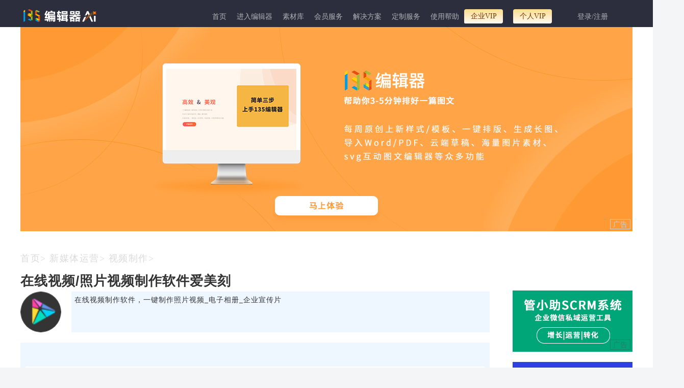

--- FILE ---
content_type: text/html; charset=UTF-8
request_url: https://www.135editor.com/yygzs/60.html
body_size: 14462
content:
<!DOCTYPE html>
<html lang="en">
  <head>
    <meta charset="utf-8">
<title>在线视频/照片视频制作软件爱美刻-135编辑器</title>
<meta NAME="ROBOTS" CONTENT="INDEX,FOLLOW">
<meta name="Keywords" content=" 爱美刻 " />
<meta name="Description" content="在线视频制作软件，一键制作照片视频_电子相册_企业宣传片" />

<!--[if lt IE 9]>
	
	<script type="text/javascript" src="/js/html5shiv.js"></script>
	<script type="text/javascript" src="/js/respond.min.js"></script>
<![endif]-->
<link href="/favicon.ico" type="image/x-icon" rel="icon"/><link href="/favicon.ico" type="image/x-icon" rel="shortcut icon"/><link href="https://static.135editor.com/cache/bootstrap_2.css" rel="stylesheet" type="text/css" >
<link href="/cache/a784596aec.css" rel="stylesheet" type="text/css" ><link rel="stylesheet" type="text/css" href="https://static.135editor.com/css/font-awesome.min.css" />

<script type="text/javascript" src="https://static.135editor.com/js/jquery/jquery-3.7.1.min.js"></script>
<script type="text/javascript" src="https://static.135editor.com/js/bootstrap-4.0.min.js"></script>
<script type="text/javascript" src="https://static.135editor.com/js/jquery/jquery.cookie.js"></script>
<script type="text/javascript" src="https://static.135editor.com/js/jquery/jquery.jgrowl.min.js"></script>
<script src="/cache/70840ba05f-v1512.js" type="text/javascript"></script><style>
#user-operate-menu {width:280px;line-height: 28px;}
#user-operate-menu li{list-style: none;}
ul {   padding-left: 0;}

</style>
<!--[if lte IE 8]>

	<link rel="stylesheet" type="text/css" href="/css/bootstrap-ie6.css"/>

	<script type="text/javascript" src="/js/jquery/jquery-migrate-1.2.1.min.js"></script>
<![endif]-->

<script type="text/javascript">
var BASEURL = "";
var ADMIN_BASEURL = BASEURL+"/manage";
var loged_user = false;
</script>
</head>
<body>
<!-- @FilePath: default/menus/bootstrap.html -->
<header  id="top" class="header" style="background: #2d2e3d;height:auto;">
<div class="container">
  <nav role="navigation" class="navbar navbar-expand  navbar-dark pt0" style="padding-bottom: 0px;margin-bottom: 0px;">
      <a href="https://www.135editor.com" id="left-logo" class="navbar-brand" >
        <img src="https://bcn.135editor.com/files/202508/images/135logo.png?v1" style="height:25px;" title="135编辑器" alt="135编辑器">
        <div style="width: 270px;height: 62px;position: relative;top: -20px;z-index: 3333333;" class="logo_box_huandong">
          <div style="position: absolute;top: -12px;right: 3px;" class="logo_clone_box">
            <i class="fa fa-times" aria-hidden="true"></i>
          </div>
          <div class="menu-logo-hover">
            拖我到书签栏 收藏135编辑器
          </div>
          <img class="menu-logo-img" src="https://bdn.135editor.com/files/202007/ed6a2271-31b2-42ce-a8a3-7c01a457f4c0.png" alt="135微信编辑器">
        </div>
      </a>

  <div class="collapse navbar-collapse" role="navigation" id="navbarToggleExternalContent" style="height: 50px">
  
<ul class="navbar-nav ml-auto">
<li class="nav-item "><a href="/bindex.html" class="nav-link ui-menu-first" id="link-209" data-id="209" ref="bindex" target="_blank">首页</a></li>
<li class="nav-item "><a href="/beautify_editor.html" class="nav-link" id="link-127" data-id="127" ref="beautify_editor" target="_blank">进入编辑器</a></li>
<li class="nav-item  dropdown" apend=""><a href="#" class="nav-link  dropdown-toggle" id="link-123" data-id="123" ref="135editor" target="" data-toggle="dropdown">素材库</a><div id="editor135-sucaiku" class="dropdown-menu">
    <ul class="editor135-service-content">
        <li class="editor135-service-col">
            <ul class="editor135-service-type">
                <div class="editor135-service-title">图片</div>
                <ul>
                    <li class="editor135-service-nav hottem"><a href="https://bigesj.com?hmmd=135editor&hmsr=Nav&hmkw=tupiansheji" target="_blank">极速作图</a></li>
                    <li class="editor135-service-nav"><a href="https://bigesj.com/puzzle/?hmmd=135editor&hmsr=Nav&hmkw=pintu" target="_blank">图片拼图</a></li>
                    <li class="editor135-service-nav"><a href="/bige_pic?isbige=3" target="_blank">135摄影图</a></li>
                    <li class="editor135-service-nav"><a href="https://bigesj.com/gif/?hmmd=135editor&hmsr=Nav&hmkw=gif" target="_blank">GIF制作</a></li>
                    <li class="editor135-service-nav hottem"><a href="https://bigesj.com/pic/?hmmd=135editor&hmsr=Nav&hmkw=tupianbianji" target="_blank">图片美化</a></li>
                    <li class="editor135-service-nav"><a href="https://bigesj.com/clip/?hmmd=135editor&hmsr=Nav&hmkw=koutu" target="_blank">AI抠图</a></li>
                    <li class="editor135-service-nav"><a href="https://bigesj.com/division.html?hmmd=135editor&hmsr=Nav&hmkw=division" target="_blank">图片分割</a></li>
                </ul>
            </ul>
        </li>
       <li class="editor135-service-col">
            <ul class="editor135-service-type">
                <div class="editor135-service-title">样式模板</div>
                <ul>
                    <li class="editor135-service-nav hottem"><a href="/template-center?cate_id=101&pagesize=60&order=recommend" target="_blank">模板中心</a></li>
                    <li class="editor135-service-nav hottem"><a href="/style-center?cate_id%3C=100&order=id" target="_blank">样式中心</a></li>
                    <li class="editor135-service-nav"><a href="https://www.135editor.com/style-center?cate_id=98&pagesize=32&order=id" target="_blank">营销动图</a></li>
                    <li class="editor135-service-nav"><a href="/svg-center.html" target="_blank">SVG互动素材</a></li>
                    <li class="editor135-service-nav"><a href="https://www.135editor.com/svgeditor/svgAttract.html?tab=index&cate_id=1&level=0&page=1" target="_blank">SVG编辑器</a></li>
                    <li class="editor135-service-nav"><a href="/emoji-test.html" target="_blank">Emoji符号</a></li>
                    <li class="editor135-service-nav"><a href="https://www.135editor.com/content_assist/ai.html" target="_blank">AI文案</a></li>
                </ul>
            </ul>
        </li>
        <li class="editor135-service-col">
            <ul class="editor135-service-type">
                <div class="editor135-service-title">热点</div>
                <ul>
                    <li class="editor135-service-nav"><a href="https://www.135editor.com/biji.html?order=id" ref="biji" target="_blank">135笔记</a></li>
                    <li class="editor135-service-nav"><a href="/schedules/calendar/f718cebb39233bcebfa70df6d26c1667" target="_blank">营销日历</a></li>
                    <li class="editor135-service-nav"><a href="/yunyingdaohang.html" target="_blank">网址导航</a></li>
                </ul>
            </ul>
        </li>
    </ul>
</div></li>
<li class="nav-item  dropdown" apend=""><a href="#" class="nav-link  dropdown-toggle" id="link-197" data-id="197" ref="zn" target="" data-toggle="dropdown">会员服务</a><div id="editor135-service" class="dropdown-menu" style=" width: 475px; left: -180px;">
    <ul class="editor135-service-content">
        <li class="editor135-service-col">
            <ul class="editor135-service-type">
                <div class="editor135-service-title">产品矩阵</div>
                <ul>
                    <li class="editor135-service-nav"><a href="https://www.135editor.com/" target="_blank">135编辑器</a></li>
                    <li class="editor135-service-nav hottem"><a href="https://kezign.cn/?source=BJQDHL&track_id=2&hmmd=BJQDHL" rel="external nofollow" target="_blank">可赞 AI</a></li>
                    <li class="editor135-service-nav"><a href="https://bigesj.com/?hmmd=135editor&hmsr=Nav&hmkw=chanpinjuzhen" rel="external nofollow" target="_blank">笔格设计</a></li>
                    <li class="editor135-service-nav"><a href="https://www.135editor.com/ai_editor/" target="_blank">AI排版</a></li>
                    <li class="editor135-service-nav"><a href="https://www.135editor.com/ai_editor/red-book/home/" target="_blank">AI小红书</a></li>
                    <li class="editor135-service-nav"><a href="https://bigppt.cn/?hmmd=135editor&hmsr=Nav&hmkw=chanpinjuzhen" rel="external nofollow" target="_blank">AIPPT</a></li>
                    <li class="editor135-service-nav"><a href="https://www.guanxiaozhu.cn/" rel="external nofollow" target="_blank">管小助SCRM</a></li>
                    <li class="editor135-service-nav"><a href="https://www.yunyingzhinan.com.cn/" rel="external nofollow" target="_blank">运营指南</a></li>
                </ul>
            </ul>
        </li>
        <li class="editor135-service-col">
            <ul class="editor135-service-type">
                <div class="editor135-service-title">品牌共创</div>
                <ul>
                    <li class="editor135-service-nav"><a href="https://www.135editor.com/media-jump" ref="media-jump" target="_blank">135高校赋能</a></li>
                    <li class="editor135-service-nav"><a href="https://www.135editor.com/135new_school/" ref="learning-station" target="_blank">135官方课程</a></li>
                    <li class="editor135-service-nav"><a href="https://www.135editor.com/enterprise-training" ref="enterprise-training" target="_blank">135企业培训</a></li>
                    <li class="editor135-service-nav"><a href="/advertises/click/86" ref="social_group" target="_blank">135社群</a></li>
                </ul>
            </ul>
        </li>
        <li class="editor135-service-col">
            <ul class="editor135-service-type">
                <div class="editor135-service-title">工具下载</div>
                <ul>
                    <li class="editor135-service-nav"><a href="https://www.135editor.com/download.html" ref="135_download" target="_blank">135客户端下载</a></li>
                    <li class="editor135-service-nav"><a href="https://www.135editor.com/gzh_plug.html" ref="135_plugin" target="_blank">135公众号插件下载</a></li>
                    <li class="editor135-service-nav"><a href="https://www.135editor.com/middle-platform.html" ref="135_platform" target="_blank">135多平台分发</a></li>
                </ul>
            </ul>
        </li>
    </ul>
</div></li>
<li class="nav-item  dropdown" apend=""><a href="/mid/home/index" class="nav-link  dropdown-toggle" id="link-313" data-id="313" ref="mid-content" target="_blank" data-toggle="dropdown">解决方案</a><div class="dropdown-menu" style="width: 330px; left: -100px;">
    <ul class="editor135-service-content">
        <li class="editor135-service-col">
            <ul class="editor135-service-type">
                <div class="editor135-service-title">场景方案</div>
                <ul>
                    <li class="editor135-service-nav"><a href="https://www.135editor.com/mid/home/index" target="_blank">企业内容中台</a></li>
                    <li class="editor135-service-nav"><a href="https://www.135editor.com/mid/home/kaifangpingtai" target="_blank">系统插件集成</a></li>
                    <li class="editor135-service-nav"><a href="https://www.135editor.com/mid/home/kaifangpingtai" target="_blank">系统开放接口</a></li>
                    <li class="editor135-service-nav"><a href="https://www.135editor.com/mid/home/kaifangpingtai" target="_blank">私有化部署</a></li>
                </ul>
            </ul>
        </li>
        <li class="editor135-service-col">
            <ul class="editor135-service-type">
                <div class="editor135-service-title">行业方案</div>
                <ul>
                    <li class="editor135-service-nav"><a href="https://www.135editor.com/media-column" ref="135_school" target="_blank">135政企专栏</a></li>
                    <li class="editor135-service-nav"><a href="https://www.135editor.com/education/index.html" ref="135_school" target="_blank">135教育专栏</a></li>
                </ul>
            </ul>
        </li>
    </ul>
</div></li>
<li class="nav-item  dropdown" apend=""><a href="/mobandingzhi.html" class="nav-link  dropdown-toggle" id="link-144" data-id="144" ref="dingzhi" target="_blank" data-toggle="dropdown">定制服务</a><div class="dropdown-menu" style="width: 155px;">
    <ul class="editor135-service-content">
                    <li class="editor135-service-nav"><a href="https://www.135editor.com/mobandingzhi.html" target="_blank">SVG推文定制</a></li>
                    <li class="editor135-service-nav"><a href="https://www.135editor.com/mobandingzhi.html#moban_182" target="_blank">图文样式定制</a></li>
                    <li class="editor135-service-nav"><a href="https://www.navo.top/wx_msgs/spview/6784728/3976223?c=6add07cf50424b14fdf649da87843d01"  rel="external nofollow" target="_blank">公众号迁移开留言</a></li>
    </ul>
</div></li>
<li class="nav-item  dropdown" apend=""><a href="/help-center.html" class="nav-link  dropdown-toggle" id="link-154" data-id="154" ref="help-center" target="_blank" data-toggle="dropdown">使用帮助</a>
<ul class="dropdown-menu" id="sublist-154">
<li class="nav-item "><a href="/help-center.html" class="nav-link ui-menu-first" id="link-331" data-id="331" ref="userchat" target="_blank">联系客服</a></li>
<li class="nav-item "><a href="/books/chapter/1/20" class="nav-link" id="link-130" data-id="130" ref="editor-helps" target="_blank">新手入门</a></li>
<li class="nav-item "><a href="/city_planning.html" class="nav-link ui-menu-last" id="link-282" data-id="282" ref="city_planning" target="_blank">城市专题</a></li></ul>
</li>
<li class="nav-item  dropdown" apend=""><a href="/vip-company.html" class="nav-link  dropdown-toggle" id="link-290" data-id="290" ref="vip-company" target="_blank" data-toggle="dropdown">企业VIP</a><div id="vipnav2" class="dropdown-menu">
	<div>
		<a class="vipnav2-banner" href="/vip-company.html?source=company-vip" target="_blank">
			<span>加入企业VIP，马上享特权</span>
		</a>
	</div>
	<div class="vipnav2-boxs">
	        <div class="vipnav2-item">
			<div class="vipnav2-item-icon"><img src="https://bdn.135editor.com/files/202101/a29ce88a3f8d036c447f6c34c9585d17.png" alt=""></div>
			<div class="vipnav2-item-text">
				<div class="vipnav2-item-t1">VIP素材企业单位授权登记，版权保障</div>
				<div class="vipnav2-item-t2">授权许可企业单位在公众号，小红书，头条，电商，广告，自有平台等多场景不限量使用</div>
			</div>
		</div>
		<div class="vipnav2-item">
			<div class="vipnav2-item-icon"><img src="https://bcn.135editor.com/files/202210/upgrade.png" alt=""></div>
			<div class="vipnav2-item-text">
				<div class="vipnav2-item-t1">助力企业内容升级</div>
				<div class="vipnav2-item-t2">专享比格设计企业会员权限，海量封面图，升级企业形象<br/>专享精彩黑科技动态图文效果，多元化企业风格</div>
			</div>
		</div>
		<div class="vipnav2-item">
			<div class="vipnav2-item-icon"><img src="https://bdn.135editor.com/files/202101/6a321747e4bd158af75b597d6e3fa544.png" alt=""></div>
			<div class="vipnav2-item-text">
				<div class="vipnav2-item-t1">团队管理协作</div>
				<div class="vipnav2-item-t2">企业VIP权限共享，公众号共享，团队资料共享。管理方便，提升协作效率。</div>
			</div>
		</div>
		<div class="vipnav2-item">
			<div class="vipnav2-item-icon"><img src="https://bdn.135editor.com/files/202101/ca55660d76f9568ef46e678b07e8ee09.png" alt=""></div>
			<div class="vipnav2-item-text">
				<div class="vipnav2-item-t1">企业发票</div>
				<div class="vipnav2-item-t2">正规含税企业发票，线上申请，优先开票，报销无忧</div>
			</div>
		</div>
	</div>
	<div class="vipnav2-button-link">
		<a href="/vip-company.html?source=category-vip" target="_blank">立即了解企业会员详情</a>
	</div>
</div></li>
<li class="nav-item  dropdown" apend=""><a href="/charge-service.html?source=category-vip" class="nav-link ui-menu-last  dropdown-toggle" id="link-145" data-id="145" ref="vip" target="_blank" data-toggle="dropdown">个人VIP</a><div id="vipnav1" class="dropdown-menu">
		<div>
			<a class="vipnav1-banner" href="/charge-service.html?source=category-vip" target="_blank">
				<span>加入个人VIP，马上享特权</span>
			</a>
		</div>
		<div class="vipnav1-boxs">
			<div class="vipnav1-item">
				<div class="vipnav1-item-icon"><img src="https://bdn.135editor.com/files/202101/b6acfbf8bfd8b054d72e93346b2475e1.png" alt=""></div>
				<div class="vipnav1-item-text">
					<div class="vipnav1-item-t1">10万+样式素材</div>
					<div class="vipnav1-item-t2">标题样式、正文素材、多图排版免费用</div>
				</div>
			</div>
			<div class="vipnav1-item">
				<div class="vipnav1-item-icon"><img src="https://bdn.135editor.com/files/202101/88cc0cf7d13100482aa24debc55d525e.png" alt=""></div>
				<div class="vipnav1-item-text">
					<div class="vipnav1-item-t1">精美原创模板直接套用</div>
					<div class="vipnav1-item-t2">精美模板─键套用，省去排版烦恼</div>
				</div>
			</div>
			<div class="vipnav1-item">
				<div class="vipnav1-item-icon"><img src="https://bdn.135editor.com/files/202101/81bd1fac26ab3a4bf1179f6fa531bff9.png" alt=""></div>
				<div class="vipnav1-item-text">
					<div class="vipnav1-item-t1">海量效果炫酷svg素材</div>
					<div class="vipnav1-item-t2">滑动、点击弹出、触发换图、轮播切换等<br>svg模板随意用</div>
				</div>
			</div>
			<div class="vipnav1-item">
				<div class="vipnav1-item-icon"><img src="https://bdn.135editor.com/files/202101/c2d38a6ff9020a8b379f2d0ed05c8927.png" alt=""></div>
				<div class="vipnav1-item-text">
					<div class="vipnav1-item-t1">更多VIP会员特权</div>
					<div class="vipnav1-item-t2">—键排版、自动保存图文、多公众号管理、<br>生成超清长图、生成永久链接、千元会员礼包等</div>
				</div>
			</div>
		</div>
		<div class="vipnav1-button-link">
			<a href="/charge-service.html?source=category-vip" target="_blank">开通会员享特权</a>
		</div>
	</div></li></ul>
    <ul id="login-menus"  class="hidden nav navbar-nav float-right">
      <li class="dropdown">
        <a href="/shortmessages/mine" class="dropdown-toggle"
         target="_blank" data-toggle="dropdown" data-container="body"
         data-placement="bottom" title="站内消息中心"
         style="padding:0px 15px;color: #afb3b6;"><i class="fa fa-bell"></i><span class="user-unread-msgnum">0</span></a>
        <div id="user-unreadmsg-list" class="dropdown-menu user-unreadmsg-list">
          <p>暂无消息</p>
        </div>
      </li>
             <li class="dropdown">
              <a href="/teams/aseets" style="color: #ff7c2c;display:none;overflow: hidden; text-overflow: ellipsis;" title="团队协作" id="cur-team-name" target="_blank" class="dropdown-toggle" data-toggle="dropdown" data-container="body" data-placement="bottom">团队协作</a>
                <div class="dropdown-menu text-center team-menus-lists" style ="padding: 0 !important; border: 0 none; left: auto; right: 0;">
                  <div class="user-team-list" style="line-height: 32px"></div>
                </div>
      </li>
            <!-- <li><a href="//www.135editor.com/books/chapter/1/232" target="_blank" style="padding:0;"><img style="vertical-align: middle;" src="https://bdn.135editor.com/files/users/0/1/201808/VKNLCgxk_tvE5.png"></a></li> -->
      <li onmouseenter="hovers()" class="dropdown" style="display: flex;align-items: center;">
        <div style="display: inline-block;width: 42px;">
                        <img class="userAvatar" style="object-fit: cover; width: 42px;height: 42px;border-radius: 50%;border: 1px solid rgba(0, 0, 0, .1);top: -4px;position: relative;margin: auto 0;" src="">
                  </div>
        <a id="vip-user-icon" href="/users/permission" target="_blank" style="position:absolute;color: #afb3b6;right:0px;top: 0px;z-index: 2; padding: 0px 0;line-height: 1em;display:none;" title="标准会员,点击查看权限">
          <img class="icon" style="width: 15px;" src="/img/icons/vip.png">
        </a>
        <a href="/users/index" title="查看个人中心" class="dropdown-toggle" target="_blank" style="display: flex;padding-left:5px;color: #afb3b6;padding-bottom:0px;padding-top:0px;" data-toggle="dropdown"><span id="login-user-name"></span><b class="caret"></b></a>        <div id="user-operate-menu" class="dropdown-menu" style="right: 0px;left: auto;width:300px;line-height: 28px;padding: 20px;text-align:center;">
          <div style="display:block;width:100%;text-align: left;border-bottom: 1px solid #eee;padding-bottom: 5px;margin-bottom: 5px;">
            <div style="display: flex;align-items: center;">
              <img class="icon" style="width: 48px;height: 48px;border-radius: 50%;margin-right: 10px;border: 1px solid rgba(0,0,0,.1);object-fit: cover;" src="https://bcn.135editor.com/files/202412/images/default_portrait.png">
              <div style="display: flex;flex-direction: column;width: 100%;">
                <div style="display: flex;align-items: center;justify-content: space-between;">
                  <span class="names" style="margin-right: 10px;height: 22px;"></span>
                                      <span class="mianfei-tag">免费版-个人</span>
                                  </div>
                <a href="/users/index">您的用户编号：<strong id="login-user-id"></strong></a>
              </div>
            </div>
            <div id="user-vip-datetime" style="display: flex;align-items: center;">
              <div style="color: #777777; font-size: 14px;padding: 10px 0;">
                <div style="line-height: 1em;padding-bottom: 5px;">
                    会员到期日期:&nbsp;&nbsp;<i style="font-style: normal;" class="datetime"></i>
                </div>
                <div style="line-height: 1em;padding-bottom: 5px;">
                    会员剩余天数:&nbsp;&nbsp;<span class="days"></span>
                </div>
                <div style="line-height: 1em;">
                  Ai次数:&nbsp;&nbsp;<span class="ai_times"></span>
                </div>
              </div>
              <!-- 续费 -->
						  <span style="display: block;width: 54px;height: 24px;margin-left: 10px;"></span>
              <!-- <a class="pay_vip" href="javascript: void(0);" style="display: none; margin-left: 15px; padding: 3px 15px; vertical-align: top; color: #FFF; font-size: 14px; border: none; background: #FF793F; border-radius: 30px;">续费</a> -->
            </div>
            <div style="font-size: 12px;color: #000;font-weight: bold;white-space: normal;display: none;">
                              开通
                <a href="/charge-service.html?source=category-vip-ziliao" target="_blank" style="padding: 4px 8px;background-color: #f9dfaa;border-radius: 6px;color: #242222;text-decoration: none;">个人会员</a>
                <a href="/vip-company.html?source=category-vip-qiye-ziliao" target="_blank" style="padding: 4px 8px;background-color: #e99d42;border-radius: 6px;color: #fff;text-decoration: none;">企业会员</a>
                享50+会员权益+版权商用保障
                          </div>
          </div>
		  <div class="zhounianqing_user_info" style="padding-bottom: 5px;border-bottom: 1px solid #eee;color: #777777;text-align: left;margin-bottom: 5px;letter-spacing: 1.5px;line-height: 1.65em;font-size: 14px;
		  background-image: url(https://bdn.135editor.com/files/202107/images/e1e96219645d2c0658973305cfc640ec.png); background-repeat: no-repeat;background-position-x: right;">
		  	<div>hi~<span class="names"></span></div>
		  	<div>135与你相伴了<span style="color: #fd5622;" id="days">0</span>天</div>
		  	<div>编辑了<span style="color: #fd5622;" id="wx_msg_nums">011</span>篇文章</div>
			<div class="word_">共计<span style="color: #fd5622;" id="word_nums">0</span>个文字</div>
		  </div>
          <div style="width:130px;display:inline-block;text-align:left;vertical-align: top;">
            <ul style="padding: 0;list-style-type: none;">
        <li><a href="/wxes/mine" target="_blank"><i class="fa fa-wechat"></i> 授权公众号</a></li>
        <li><a href="/wx_timing_broads/mine" target="_blank"><i class="fa fa-clock-o"></i> 定时群发</a></li>
        <!-- <li><a href="/wx_activities/mine" target="_blank"><i class="fa fa-university"></i> 微活动</a></li> -->
        <!-- <li><a href="/signatures/mine" target="_blank"><i class="fa fa-pencil"></i> 签名设置</a></li> -->
        <!-- <li><a href="/users/permission?source=menu-upgradeRole" target="_blank"><i class="fa fa-lock"></i> 会员权限</a></li> -->
        <li><a href="/users/permission?source=menu-upgradeRole" target="_blank"><i class="fa fa-diamond"></i> 我的会员</a></li>
        <li><a href="/albums/my_course" target="_blank"><i class="fa fa-graduation-cap"></i> 我的课程</a></li>
        <!-- <li><a href="/promots/mine" target="_blank"><i class="fa fa-money"></i> 分销收益</a></li> -->
        <li><a href="/user_settings/setting" target="_blank"><i class="fa fa-photo"></i> 水印设置</a></li>
        <li><a href="/user_settings/setting?type=fonts" target="_blank"><i class="fa fa-paint-brush"></i> 全文格式</a></li>
            </ul>
          </div>
          <div style="width:120px;display:inline-block;text-align:left;vertical-align: top;">
            <ul style="padding: 0;list-style-type: none;">
                <li><a href="/orders/mine" target="_blank"  style="white-space: nowrap;"><i class="fa fa-shopping-cart"></i> 我的订单 <span id="my_order"></span></a></li>
              <li><a href="/order_invoices/mine" target="_blank"><i class="fa fa-lock"></i> 申请发票</a></li>
              <li><a href="/users/coupons" target="_blank" style="white-space: nowrap;"><i class="fa fa-money"></i> 我的优惠券 <span id="my_con"></span></a></li>
              <li><a href="/users/edit" target="_blank"><i class="fa fa-user"></i> 个人资料</a></li>
              <li><a href="/teams/mine" target="_blank"><i class="fa fa-users"></i> 团队管理</a></li>
              <!-- <li><a href="/users/editpassword" target="_blank"><i class="fa fa-cog"></i> 修改密码</a></li> -->
              <!-- <li><a href="https://www.135editor.com/products.html" target="_blank"><i class="fa fa-ticket"></i> 兑换商城</a></li> -->
              <!-- <li><a href="http://www.135plat.com/users/activeVip" target="_blank"><i class="fa fa-diamond"></i> 会员兑换</a></li> -->
              <!-- <li><a href="/users/invite_progress_three" target="_blank"><i class="fa fa-users"></i> 邀请好友</a></li> -->
              <li><a href="/users/logout" title="退出登录" onclick="clearUserCookie();"><i class="fa fa-sign-out"></i> 退出登录</a></li>
            </ul>
          </div>
          <!--                         <li class="activate link">
                            <a href="/users/activate" target="_blank"><i class="fa fa-envelope"></i> Activate email</a>                    </li>
                                        <li><a href="/orders/order_consignee" target="_blank"><i class="fa fa-map-marker"></i> 我的地址</a></li>
                      -->
          <div class="user_vip_biaoshiTu"></div>
        </div>
      </li>
      <!--       <li>
      <a href="/carts/listcart.html"><i class="fa fa-shopping-cart"></i><span id="shopping-cart-num"></span></a>      </li>
       -->
    </ul>
    <ul id="login-links" class=" nav navbar-nav float-right">
      <li class="dropdown">
        <a href="/shortmessages/mine" class="dropdown-toggle" target="_blank" data-toggle="dropdown" data-container="body" data-placement="bottom" title="站内消息中心"><i class="fa fa-bell"></i></a>
        <div id="user-unreadmsg-list" class="dropdown-menu user-unreadmsg-list">
          <p>暂无消息</p>
        </div>
      </li>
            <!-- <li>
        <a href="/users/login" onclick="return checkLogin();">登录</a>      </li> -->
            <li>
        <a href="/users/login" id="login-link" class="acorlor"
            onclick="sessionStorage.setItem('ads_once_show', 'true');return checkLogin({query:'state=postmsg&type=html'});">登录/注册</a>
    </li>

    </ul>
    </div>
     <nav class="navbar navbar-dark ml-auto">
    <button class="navbar-toggler" type="button" data-toggle="collapse" data-target="#navbarToggleExternalContent" aria-controls="navbarToggleExternalContent" aria-expanded="false" aria-label="Toggle navigation">
      <span class="navbar-toggler-icon"></span>
    </button>
  </nav>
</nav>

</div>
</header>
<script>
(function(){
    // 用户未登录状态下，等待30秒后执行以下逻辑
    var menuLogoHover = $(".menu-logo-hover");
    var menuLogoImg = $(".menu-logo-img");
    var logoCloneBox = $(".logo_clone_box");
    var isClone = false;
    setTimeout(function () {
      // 显示菜单元素并添加晃动效果
      menuLogoHover.show();
      menuLogoImg.show();
      logoCloneBox.show();

      // 添加晃动效果
      $(".logo_box_huandong").addClass("logo_shake");

      // 5秒后隐藏并显示关闭按钮
      setTimeout(function () {
        $(".logo_shake").hide();
        $(".logo_clone_box").hide();
        isClone = true;
      }, 2500);
    }, 15000);

    // 关闭按钮的点击事件
    logoCloneBox.on("click", function(event){
      // 取消<a>标签的默认跳转行为
      event.preventDefault();
      isClone = true;
      $(".logo_shake").hide();
      $(".logo_clone_box").hide();
    })

    $("#left-logo").on("mouseover", function(){
      $(".logo_shake").show();
    });
    $("#left-logo").on("mouseout", function(){
      if(isClone){
        $(".logo_shake").hide();
      }
    });
})()
function hovers(){
    var names=document.querySelector(".names")
    if(names.innerText===''){
        var xmlhttp;
        //创建xmlhttprequest对象
        function createXMLHttpRequest(){
            xmlhttp=new XMLHttpRequest();  //这里要判断IE的写法
        }
        function startRequest(url) {
            createXMLHttpRequest();
            xmlhttp.open("GET",url,true);  //true:异步，false:同步
            xmlhttp.onreadystatechange=handleStateChange;
            xmlhttp.send(null);
        }
        function handleStateChange() {
            if(xmlhttp.readyState==4 && xmlhttp.status==200){
                var txt=xmlhttp.responseText;
                if(txt !=null && txt !=""){
                let data=JSON.parse(txt)
                console.log(data)
                var days=document.getElementById("days")
                var word_nums=document.getElementById("word_nums")
                var wx_msg_nums=document.getElementById("wx_msg_nums")
                days.innerHTML=data.data.days
                word_nums.innerHTML=data.data.word_nums
                wx_msg_nums.innerHTML=data.data.wx_msg_nums
                // names.innerHTML=data.data.username;
        $(".names").html(COMMONToolMay.textOverflow(data.data.username,6))
                // localStorage.setItem('my_con_',data.data.coupon_nums);
                if(data.data.coupon_nums>0){
                    $('#my_con').show()
                }
                if(data.data.order_nmus>0){
                    $('#my_order').show()
                }
                $('#my_con').text(data.data.coupon_nums);
                $('#my_order').text(data.data.order_nmus);
        if(data.data.role == '') {
        $('#user-vip-datetime').hide()
        }else {
        const role = data.data.role;
        const date = new Date(COMMONToolMay.conversion_Time(role.ended));
        const roleID = role.id;
        const daoqiDate = date.getFullYear() + '-' + (date.getMonth() + 1) +'-' + date.getDate();
        $('#user-vip-datetime .datetime').text(daoqiDate);
        $('#user-vip-datetime .days').text(`${COMMONToolMay.dateTime.getDaysDifference(COMMONToolMay.dateTime.getDate(),daoqiDate)}天`)
        $('#user-vip-datetime .pay_vip').show();
        // $('#user-vip-datetime .pay_vip').show().click(function () {
        //   publishController.open_dialog(
        //   roleID == 9 ?
        //   '/Roles/buy_company.html?company_type=1&company_time=12&source=renew':
        //   '/Roles/vip_order.html?vip_type='+ roleID+ '&vip_time=12&source=index-userMenu',
        //   { 'title': '',
        //     'callback': null,
        //     'id': 'role-vip-dialog',
        //     'width': 1080,
        //     'height': roleID == 9 ? 765 : 790,
        //     'type': 'iframe',
        //     'hidden': 'remove'
        //   });
        // })
        }
                var word_ = document.getElementsByClassName("word_")[0]
                if(data.data.word_nums==0){
                    word_.style.display="none"
                }
                }
            }
        }
        startRequest("/users/nav_info")
    };
    setTimeout(getAiTimes, 0);
}
function getAiTimes(){
  $('#user-vip-datetime .ai_times').text(`加载中...`);
  $.ajax({
    url: '/contentAssist/getUserNum',
    success: function (res) {
      if (res.ret === 1) {
        const use_num = res.data.use_num;
        $('#user-vip-datetime .ai_times').text(`${use_num}次`);
      }
    },
    dataType: 'json'
  })
}
// 设置VIP到期标识
function setUserMenuVipRoleExpired(){
  try {
    let roleData;
    $.ajax({
      type: "get",
      url: "/users/role_expired?team_id=" + localStorage.team_id,
      async: false,
      dataType: "json",
      success: function (res) {
        if (res.ret != 0) return;
        roleData = res.data;
      },
    });
    COMMONUserMenus.setUserMenuVipRoleExpired(roleData);
  } catch (error) {
    console.log(error)
  }
}
setTimeout(setUserMenuVipRoleExpired, 1000);
$(document).ready(function() {
    $('#nav-header #link-145, #top #link-145').append('<span>送12个月</sapn>'); // 个人VIP
    $('#nav-header #link-290, #top #link-290').append('<span>送500京东卡</sapn>'); // 企业VIP
    var hotitem=$('.editor135-service-type').find('.editor135-service-nav');
    for (let i = 0; i < hotitem.length; i++) {
        if($(hotitem[i]).find('a').text()=='模板中心'||$(hotitem[i]).find('a').text()=='样式中心'){
            $(hotitem[i]).addClass('hottem');
        }

    }
});
try{
    if(parent && parent.location.host == "www.135editor.com"){
        // 中台调用隐藏头部,增加条件避免跨域
        window.iframeText = $('#iframeText', parent.document)[0];
        if(window.iframeText&&window.iframeText.id=="iframeText"){ $("#top").hide(); }
    }
}catch(e){
    console.log(e)
}

</script>
<div id="maincontent" class="clearfix"> 
	<!DOCTYPE html>
<html>
	<head>
		<meta charset="utf-8">
		<title></title>
	</head>
	<body>
		<div class="frames">

			
			<div class="top_img" style="position: relative;">
				<div style="display: flex;justify-content: flex-end;position: absolute;bottom: 4px;right: 4px;">
					<div style="width: 40px;height: 20px;border: 1px solid #CCCCCC;color: #CCCCCC; line-height: 20px;text-align: center;font-size: 14px;transform: rotate(0deg);">广告</div>
				</div>
									<a target="_blank" href="https://www.135editor.com?source=daohang">
						<img style="width: 100%;" src="https://bdn.135editor.com/files/202107/images/16dcc64608b11c8ce0445ae06bfb3692.jpg" >
					</a>
							</div>

			
			<div class="step"><a target="_blank" href="https://www.135editor.com/">首页</a>&gt;
				<a  rel="external nofollow" target="_blank" href="https://www.135editor.com/yunyingdaohang?parent_id=282">新媒体运营</a>&gt;
				<a  rel="external nofollow" target="_blank" href="https://www.135editor.com/yunyingdaohang?parent_id=282&navid=292">视频制作</a>&gt;
			</div>
			<div class="layout_box">
				<div class="layout_left">
					<h1 class="title_box">在线视频/照片视频制作软件爱美刻</h1>
					<div class="IntroductionToUse">
						<div>
							<!-- <div class="Subhead">让设计触手可得</div>  -->
							<a href="https://aimeike.tv/" rel="external nofollow" target="_blank"><div class="use_box"><img style="border-radius:50%;width: 100%;" src="//cdn.135editor.com/images/hx_33爱美刻.png" ></div></a>
						</div>
						<div class="describe">在线视频制作软件，一键制作照片视频_电子相册_企业宣传片</div>
					</div>
					<div class="details"><section class="_135editor" data-role="paragraph"><p><br /></p><p><img src="https://135editor.cdn.bcebos.com/files/images/crYYZn48_GuhQ.png" alt="" /></p><p><br /></p><p><span style="font-size: 16px;">使用爱美刻，仅需上传照片和视频，即可快速制作精美照片视频，如企业宣传片、婚礼视频、宝宝成长记录、年会视频、生日祝福，以及同学聚会、求婚表白、毕业视频、旅行视频</span></p><p><br /></p><p><span style="font-size: 16px;">1、视频制作如此简单</span></p><p><span style="font-size: 16px;">款强大的在线视频制作软件，5分钟就能快速上手</span></p><p><span style="font-size: 16px;">2、功能强大，使用简单</span></p><p><span style="font-size: 16px;">支持各种电子相册视频编辑功能，智能化操作节省时间，5分钟上手</span></p><p><span style="font-size: 16px;">3、满足不同场合视频播放需求</span></p><p><span style="font-size: 16px;">即可一键分享到手机或下载到电脑播放，也支持电视、投影仪和LED等大屏播放</span></p><p><span style="font-size: 16px;">4、无需专业知识，5分钟上手，快速出片</span></p><p><span style="font-size: 16px;">众多设计专业的模板，满足各类需求</span></p><p><span style="font-size: 16px;">5、蓝光超清成片，支持投影仪、LED大屏播放</span></p><p><span style="font-size: 16px;">支持一键分享微信朋友圈</span></p><p><br /></p></section></div>
				</div>
				<div class="layout_right">
					<div class="Advertising_space">
					
						<div class="advertisement_box">
							<div style="display: flex;justify-content: flex-end;position: absolute;bottom: 4px;right: 4px;">
								<div style="width: 40px;height: 20px;border: 1px solid #1b8467;color: #1b8467; line-height: 20px;text-align: center;font-size: 14px;transform: rotate(0deg);">广告</div>
							</div>
							<a target="_blank" href="http://www.guanxiaozhu.cn?source=daohang"><img style="width: 100%;" src="https://bdn.135editor.com/files/202107/images/60c64f83e2f77b96a68024c3736c745.jpg" ></a>
						</div>
						
						<div class="advertisement_box">
							<div style="display: flex;justify-content: flex-end;position: absolute;bottom: 4px;right: 4px;">
								<div style="width: 40px;height: 20px;border: 1px solid #707df8;color: #707df8; line-height: 20px;text-align: center;font-size: 14px;transform: rotate(0deg);">广告</div>
							</div>
							<a target="_blank" href="https://bigesj.com/?hmmd=135editor&hmsr=135daohang"><img style="width: 100%;" src="https://bdn.135editor.com/files/202107/images/fb27d47291aaa3026651355339b9ebe.jpg" ></a>
						</div>
					</div>
					<div class="GuessYouLikeIt">猜你喜欢</div>
					<div>
						<a target="_blank" href="https://www.135editor.com/?source=wangzhidaohang">
							<div class="GuessYouLikeIt_box">
								<div class="GuessYouLikeIt_img"><img style="width: 100%;" src="https://bdn.135editor.com/files/202108/images/83ed8ebdef793d0854bae4d3d39c4576.png" ></div>
								<div>
									<div class="GuessYouLikeIt_name">135编辑器</div>
									<div class="GuessYouLikeIt_p">领先的在线图文编辑平台原创样式素材，一键套用</div>
								</div>
							</div>
						</a>
						<a target="_blank" href="https://bigesj.com/?hmmd=135editor&hmsr=wangzhidaohang">
							<div class="GuessYouLikeIt_box">
								<div class="GuessYouLikeIt_img"><img style="width: 100%;" src="https://bdn.135editor.com/files/202108/images/logo(1).png" ></div>
								<div>
									<div class="GuessYouLikeIt_name">笔格设计</div>
									<div class="GuessYouLikeIt_p">受欢迎的在线作图网站，新媒体配图、手机海报应有尽有</div>
								</div>
							</div>
						</a>
						<a target="_blank" href="http://www.guanxiaozhu.cn/?source=wangzhidaohang">
							<div class="GuessYouLikeIt_box">
								<div class="GuessYouLikeIt_img"><img style="width: 100%;" src="https://bdn.135editor.com/files/202108/images/512f0cad-2a6d-4e17-9bae-d7897b4317ad.png" ></div>
								<div>
									<div class="GuessYouLikeIt_name">管小助</div>
									<div class="GuessYouLikeIt_p">企业营销、私域流量运营——站式营销管理平台</div>
								</div>
							</div>
						</a>
						<div class="GuessYouLikeIt_box">
							<div class="GuessYouLikeIt_img"><img style="width: 100%;" onclick="javascript:location.href='/yygzs/view/259'" src="https://bcn.135editor.com/files/202202/tNQQYQAj_CFJH.png" ></div>
							<div>
								<div class="GuessYouLikeIt_name">个推</div>
								<div>专业的数据智能服务商</div>
							</div>
						</div><div class="GuessYouLikeIt_box">
							<div class="GuessYouLikeIt_img"><img style="width: 100%;" onclick="javascript:location.href='/yygzs/view/260'" src="https://bcn.135editor.com/files/202202/P4WW6aAR_GcrB.png" ></div>
							<div>
								<div class="GuessYouLikeIt_name">CAD数据分析师</div>
								<div>致力于研究更前沿、创新、实用的全栈数据科学课程</div>
							</div>
						</div><div class="GuessYouLikeIt_box">
							<div class="GuessYouLikeIt_img"><img style="width: 100%;" onclick="javascript:location.href='/yygzs/view/261'" src="https://bcn.135editor.com/files/202202/yVULq9aI_dgkX.png" ></div>
							<div>
								<div class="GuessYouLikeIt_name">ByteHouse </div>
								<div>同时支持实时和离线导入的自助数据分析平台</div>
							</div>
						</div>						<!-- <div class="GuessYouLikeIt_img"><img style="width: 100%;" onclick="javascript:location.href='/yygzs/view/259'" src="https://bcn.135editor.com/files/202202/tNQQYQAj_CFJH.png" ></div>
						<div class="GuessYouLikeIt_name">个推</div><div class="GuessYouLikeIt_img"><img style="width: 100%;" onclick="javascript:location.href='/yygzs/view/260'" src="https://bcn.135editor.com/files/202202/P4WW6aAR_GcrB.png" ></div>
						<div class="GuessYouLikeIt_name">CAD数据分析师</div><div class="GuessYouLikeIt_img"><img style="width: 100%;" onclick="javascript:location.href='/yygzs/view/261'" src="https://bcn.135editor.com/files/202202/yVULq9aI_dgkX.png" ></div>
						<div class="GuessYouLikeIt_name">ByteHouse </div> -->
					</div>
				</div>
			</div>
		</div>
	</body>
</html>
<style>
	*{
		margin: 0;
		padding: 0;
	}
	.frames{
		width: 1200px;
		margin: 0 auto;
	}
	.top_img{
		width: 100%;
		margin-top: -5px;
	}
	.step{
		font-size: 18px;
		letter-spacing: 1.5px;
		color: #dadada;
		margin: 40px 0 10px;
	}
	.step a{
		color: #dadada;
	}
	.layout_box{
		display: flex;
		justify-content: space-between;
	}
	.layout_left{
		width: 920px;
	}
	.title_box{
		font-weight: bold;
		font-size: 26px;
		letter-spacing: 1px;
	}
	.IntroductionToUse{
		display: flex;
		justify-content: space-between;
	}
	.Subhead{
		color: #7a7a7a;
		letter-spacing: 1.5px;
		margin-bottom: 15px;
		margin-top: 4px;
		font-size: 20px;
	}
	.use_box{
		width: 80px;
		text-align: center;
	}
	.describe{
		width: 820px;
		padding: 6px;
		background-color: #eef6ff;
		letter-spacing: 1px;
	}
	.details{
		width: 100%;
		margin-top: 20px;
		background-color: #eef6ff;
		padding: 10px;
		margin-bottom: 30px;
	}

	.layout_right{
		margin-top: 39px;
		width: 235px;
	}
	.advertisement_box{
		width: 100%;
		margin-bottom: 20px;
		position: relative;
	}
	.GuessYouLikeIt{
		font-size: 18px;
		letter-spacing: 1.5px;
		margin: 40px 0 10px;
	}


	.GuessYouLikeIt_box{
		display: flex;
		align-items: center;
		margin-bottom: 20px;
	}
	.GuessYouLikeIt_img{
		width: 80px;
		flex-shrink: 0;
		margin-right: 6px;
	}
	.GuessYouLikeIt_name{
		font-size: 16px;
		color: #000000;

	}
	.GuessYouLikeIt_p{
		font-size: 14px;
		color: #000000;
	}
</style>
<script>
	var id=window.location.pathname.match(/\d\.html/g)[0].slice(0,1)
	console.log(id)
	document.getElementById('xxx').setAttribute('href', `/yunyingdaohang?parent_id=273#${id}`)

</script>
</div><!-- //end maincontent -->

<style>
    .qm {
        flex-direction: column;
        margin-right: 60px;
        display: flex;
        align-items: center;
    }

    .info-right {
        padding-left: 30px
    }

    .container {
        padding-left: 30px;
        padding-right: 30px
    }

    @media (max-width: 1024px) {
        .qm {
            margin-right: 20px
        }

        .container {
            max-width: 100%
        }

        .footer-row {
            padding: 0rem 1rem;
        }

        .info-right {
            padding-left: 15px
        }
    }
    #FirstDisplay_box img{
        max-width: inherit;
    }
    
</style>
<footer>

   <div class="FirstDisplay_box" id="FirstDisplay_box">
       <div class="footer-top">
            <div class="container" style="background: transparent;letter-spacing: 3px;color:#fff;">
                <div class="row footer-row">
                    <!-- Contact Us -->
                    <div class="col-sm-12 col-md-4">
                        <h6 style="font-size: 14px;color:#fff">关于我们</h6>
                        <div style="display:flex">
                            <hr style="border: 1px solid #ff793f;width: 20px;">
                            <hr style="border: 1px solid #323f58;width: 98%;">
                        </div>
                        <p>提子科技（北京）有限公司成立于2014年，旗下运营产品135编辑器用于微信排版、图文内容排版、邮件排版等场景，同时我们还提供表单制作、提议征集、报名等运营模块。如果您有什么需求意见或建议，欢迎反馈给我们。我们努力为您提高排版运营的生产力。
                        </p>
                        <a href="/about_us.html" target="_blank">关于我们>></a>
       
                    </div>
                    <!-- Recent Tweets -->
                    <div class="col-sm-12 col-md-8 info-right" style="padding-left: 10px;">
                        <h6 style="font-size: 14px;color:#fff">联系我们</h6>
                        <div style="display:flex">
                            <hr style="border: 1px solid #ff793f;width: 20px;">
                            <hr style="border: 1px solid #323f58;width: 98%;">
                        </div>
                        <div>
                            <!-- 交流QQ群：720219009&nbsp;
                            <a target="_blank" href="https://qm.qq.com/cgi-bin/qm/qr?k=eYeiaGo3FHPoLBxJevRw1YGHIDi6Qy7R&jump_from=webapi">
                                <img border="0" src="//pub.idqqimg.com/wpa/images/group.png" alt="135新手村2群" title="135新手村2群">
                            </a>&nbsp; -->
                            
                                <div style="display: inline-block;">
                                    <div style="display: flex;">
                                        <div style="padding-right: 55px;display: flex;">
                                            <p style="margin-bottom: 0;padding-right: 10px;">高校QQ群：233098735<!-- 697101793 --></p>
                                            <a target="_blank" href="http://qm.qq.com/cgi-bin/qm/qr?_wv=1027&k=ErdVSoemu1n0tLK0xX_Meq_Cr6Hcpnwu&authKey=zV6kbbdG%2FsEPDhp3VSHmD%2BM%2FqfAxQ491HyhcsLAil7EhEMKiIHTgq79Q1nHRzj08&noverify=0&group_code=233098735">
                                                <img border="0" src="//pub.idqqimg.com/wpa/images/group.png" alt="135新手村2群" title="135新手村2群">
                                            </a>
                                      </div>
                                      <div style="display: flex;">
                                         <p style="margin-bottom: 0;padding-right: 10px;">135新手村群：720219009 </p>
                                         <a target="_blank" href="https://qm.qq.com/cgi-bin/qm/qr?k=XxIIipoPjQ86vC4wO0yZ78zX_3O9nFLH&authKey=bbC3fizCO42rXZqGT4AAna0deHmT5YHkUtPAHz/JhBIFS+j5P+2fII7PoVllnRgh&noverify=0">
                                             <img border="0" src="//pub.idqqimg.com/wpa/images/group.png" alt="135新手村3群（不定期" title="135新手村3群（不定期">
                                        </a>
                                      </div>
                                    </div>
                                </div>
                                <div style="display: flex;padding-top: 15px;">
                                    <div style="padding-right: 20px;">新浪微博：<a target="_blank" style="margin-right: 10px" href="https://weibo.com/5979557450/profile?topnav=1&wvr=6">135编辑器</a></div>
                                    <div style="padding-right: 20px;">知乎：<a target="_blank" style="margin-right: 10px" href="https://www.zhihu.com/org/135bian-ji-qi">135编辑器</a></div>
                                    <div>Email: <a href="mailto:service@tizikeji.com" style="color: #fff">service@tizikeji.com</a></div>
                                </div>
                            <br />
                            <!-- 高校QQ群：924046866&nbsp;
                            <a target="_blank" href="https://jq.qq.com/?_wv=1027&k=e71aVfPI">
                                <img border="0" src="//pub.idqqimg.com/wpa/images/group.png" alt="135新手村2群" title="135新手村2群">
                            </a> -->
                        </div>
                        <div style="display:flex;text-align: center;">
                            <div class="qm">
                                <img src="https://bcn.135editor.com/files/202303/images/shequn_15_2.png?v=1.3" style="height:100px;" title="135交流群"
                                    alt="135交流群">
                                <div>
                                    <p>135交流群</p>
                                </div>
                            </div>
                            <div class="qm">
                                <img src="https://bdn.135editor.com/files/201812/1.jpg" style="height:100px;" title="135编辑器"
                                    alt="135编辑器">
                                <div>
                                    <p>135编辑器</p>
                                </div>
                            </div>
                            <div class="qm"><img src="https://bdn.135editor.com/files/201812/2.jpg" style="height:100px;"
                                    title="135平台" alt="135平台">
                                <div>
                                    <p>135平台</p>
                                </div>
                            </div>
                            <div class="qm"><img src="https://bdn.135editor.com/files/202110/images/d6bddf0df78f746d24fc173d7e9adf85.png" style="height:100px;"
                                    title="B站" alt="B站">
                                <div>
                                    <a href="https://space.bilibili.com/626189369" target="_blank">
                                        <p>B站（点击跳转）</p>
                                    </a>
                                </div>
                            </div>
                            <div class="qm">
                                        <img src="https://bcn.135editor.com/files/202404/images/xhs135ewm.png" style="height:100px;"
                                        title="小红书" alt="小红书">
                                    <div>
                                        <a href="https://www.xiaohongshu.com/user/profile/601181610000000001009ca9" target="_blank">
                                            <p>小红书（点击跳转）</p>
                                        </a>
                                    </div>
                            </div>
                            <div class="qm"><img src="https://bdn.135editor.com/files/202110/images/6b2d5859a047a58703d675bb4f3525e1.png" style="height:100px;"
                                    title="视频号" alt="视频号">
                                <div>
                                    <p>视频号</p>
                                </div>
                            </div>
                        </div>
                    </div>
       
       
                </div>
                <p style="font-size:12px;text-align:left;">如果无法登录或退出登录，点击这里<a href="javascript:;"
                        onclick="return clearUserCookie();">清除Cookie</a></p>
            </div>
        </div>
        <div class="footer-bottom  clearfix" style="color: #aeb8cc">
            <div class="container footer-row" style="background: transparent;">
                <div class="copyright">
                    <div class="float-right"><a href="https://ss.knet.cn/verifyseal.dll?sn=e170907110106688164tip000000&pa=111332" rel="external nofollow" target="_blank"> <img style="width:75px;" src="https://bdn.135editor.com/files/201906/logo.png"  /> </a> 
<script>
var _hmt = _hmt || [];
(function() {
  var hm = document.createElement("script");
  hm.src = "https://hm.baidu.com/hm.js?9848d73bcc78db478b6fccd9cd219bfe"; hm.async = true;
  var s = document.getElementsByTagName("script")[0]; 
  s.parentNode.insertBefore(hm, s);
})();
if(typeof(gtag) != 'function'){
        function gtag(){}
}
</script><a href="http://beian.miit.gov.cn/" rel="external nofollow" target="_blank">京ICP备14061383号-1</a> &nbsp; <a target="_blank" rel="external nofollow" href="http://www.beian.gov.cn/portal/registerSystemInfo?recordcode=11010502048357">京公网安备 11010502048357号</a></div>
                    Powered by 135editor. Copyright © 2014 ~ 2026 , All Rights Reserved. &nbsp;&nbsp;
                </div>
            </div>
        </div>
   </div>
</footer>

<script src="https://static.135editor.com/js/jquery/jquery.lazyload.js?v=0907"></script>
<script type="text/javascript">
    $(document).ready(function() {
        $("img.lazy").lazyload({
            effect: "fadeIn",
            threshold: 300,
            data_attribute: "src",
            skip_invisible: false,
            load: typeof(lazy_loaded) == 'function' ? lazy_loaded : null,
            failure_limit: 50
        });
        $(window).trigger('scroll');
    });
    // 中台调用隐藏头部
    if(window.iframeText&&window.iframeText.id=="iframeText"){
        $("#FirstDisplay_box").hide();
    }
</script>
<script
    src="/stats_days/numlog/Yygz/60?referer=&">
</script>
</body>
</html>



--- FILE ---
content_type: application/javascript
request_url: https://www.135editor.com/cache/70840ba05f-v1512.js
body_size: 44454
content:
var a0_0x3e0f=["清除Cookie成功","src","/files/avatar/",'<div class="popover-content" style="padding: 10px;">确定发布此素材？</div>',"open_msg_dialog","save_folder","pay_key",".upload-fileitem:first","aria-describedby","closest","#SearchImageName"," > .modal-dialog > .modal-content > .modal-body","show","needlogin","length","complete","comment_nums","用户已经登录或打开登录弹窗","#consignee_",".waitInfo","已收藏","#Digg-","clip","parse","editor-download","fieldid","星期六","userTeam",'<li><span class="t">',"window","/orders/balance","conversion_Time"," click","#vip-user-icon","/favorites/edit/","style","#cur-team-name",".btn_favorite",'<span class="mianfei-vip-tag">标准版-个人</span>',"&name=","move","#Collection h4 p","/index.html","loged_user","',{'title':'','callback':null,'id':'role-vip-dialog','width':980,'height':765,'type':'iframe','hidden':'remove'});\">\n\t\t\t\t\t\t\t\t\t\t\t续费\n\t\t\t\t\t\t\t\t\t\t</a>\n\t\t\t","tagName","&money=","origin",');">',"user_coupons","&vip_time=12',{'title':'','callback':null,'id':'role-vip-dialog','width':1080,'height':790,'type':'iframe','hidden':'remove'});","dropdown","Are you sure to delete this file.","getDate","data-type","remove","index","statsmodel",".template-code-mask","10px","/charge-service.html?source=category-vip&qhclickid=","tid","page",'<p class="my-4">账号在其它IP地址登录，被挤出。需要重新登录</p><p class="center"><a href="#" onclick="return checkLogin({query:\'state=postmsg&type=html\'})"  class="btn btn-primary">重新登录</a></p>',"/template-center?cate_id=101&pagesize=20&order=recommend","amount",".r-main","total","登录二维码生成错误，请用账号密码登录或者第三方账号登录中的微信登录","modal-open","lazyload",'<span class="qiye-tag">基础版-企业</span>',"使用编辑器","post_params","#show-more-address","/vip-company.html?qhclickid=","before","phone_ff","refresh","请输入正确的数量！","new Object();","stopPollingMsg","/roles/vip_order.html","收藏此项","rich-popblack","appendTo","&vip_time=12',{'title':'','callback':null,'id':'role-vip-dialog','width':1080,'height':790,'type':'iframe','hidden':'remove'});\">\n\t\t续费\n\t</a>\n\t\t\t","/pages/pay/pay?pay_url=","trim","children","data-bid","console","hidden","openIframe","<option>","#collectionUlList","/liebian","&t=",".send-pop","open_dialog","overflowY","ajax","#mood-","请先在编辑器中选择要插入的位置","&inajax=1","title","div:first","ppt","取消收藏","removeChild","deleteConsignee","/users/register","conversionImage","product_id","watermark","options","contentWindow",".pop-comfirm","item_css","#NewUserPerfectData .perfectPaibanBox .active","ini","条消息) ","立即升级","_ff","onload","BODY","getEnv","image","#site-annoucement-list","industry","fixed","script","您确认要删除数据到回收站吗？","-']","success","action","推荐：",'<a href="#" id="',"postMessage","是否确认将所有消息设为已读","#NewUserPerfectData #perfectLxfs","onerror",' <a target="_blank" href="',"form","data-download_to",".nav .dropdown,.navbar-nav .dropdown,header .dropdown","off","#Collection .modal-body ul","\" onclick=\"localStorage.setItem('team_id',","getTriangle","querySelector",'" >','" class="btn btn-success "><i class="glyphicon glyphicon-cloud-download"></i><div>',"template_pay_callback","商品数量最少为","key","find","</div>","parentNode","ajac_thisArg","contact","block","data-method","avatar","item","post",".upload-fileitem .remove","bill/",'\n\t\t\t<a href="/vip-company.html?source=category-vip-qiye-ziliao" target="_blank" style="width: 100%;height: 80%;">\n\t\t\t\t<img src="https://bcn.135editor.com/files/202308/images/qiyevip_user_biaoshi_new1.png" alt="">\n\t\t\t\t<div class="text_box">\n\t\t\t\t\t<h3 style="line-height: 1em;color:#F9DFAA;">企业会员 商用版权无忧</h3>\n\t\t\t\t\t<h4 style="line-height: 1em;margin-bottom: 0;color:#F9DFAA;"><span style="color: #F9DFAA;" class="qiye">升级会员</span>加团队成员+商用版权保障</h4>\n\t\t\t\t</div>\n\t\t\t</a>\n\t\t<div class="btn_box">\n\t\t\t<a href="/vip-company.html?source=category-vip-qiye-ziliao" target="_blank" style="background: linear-gradient(90deg, #F9E3BD, #F4CE86);margin-bottom: 3.5px;color: #A26720;">豪华会员</a>\n\t\t\t<a href="https://www.135editor.com/mid/home/index" target="_blank" style="background: #34478B;margin-top: 3.5px;color: #F9DFAA;">企业中台</a>\n\t\t\t\x3c!-- <a href="https://www.135editor.com/mid/home/index" target="_blank" style="background: #34478B;color: #F9DFAA;">企业中台</a> --\x3e\n\t\t</div>\n\t\t\t',"<div>","32px",' <div class="popover_bar text-center" style="margin-bottom:10px;"><a href="javascript:;" class="btn btn-primary btn-sm pop-comfirm">确定</a>&nbsp;<a href="javascript:;" class="btn btn-default btn-sm pop-cancel">取消</a></div>',".collapse-menu > li.open",'\n\t\t\t\t\t\t\t\t<ul id=\'menuBox\'>\n\t\t\t\t\t\t\t\t\t<li class=\'active\' onclick=\'cutShouQuanType(1)\'>商用授权</li>\n\t\t\t\t\t\t\t\t\t<li onclick=\'cutShouQuanType(2)\'>个人授权</li>\n\t\t\t\t\t\t\t\t</ul>\n\t\t\t\t\t\t\t\t<div id=\'menuContent\'>\n\t\t\t\t\t\t\t\t\t<div>\n\t\t\t\t\t\t\t\t\t\t<div style="padding-bottom: 10px;font-weight: bold;font-size: 12px;">授权主体为企业，企业可用于商业等经营行为</div>\n\t\t\t\t\t\t\t\t\t\t<div>\n\t\t\t\t\t\t\t\t\t\t\t<a href="javascript:void(0);" style="float: none;padding: 6px 12px;margin: 0;" class="r-mode-2-btn infos_waring" onclick="if (!loged_user &amp;&amp; !sso.check_userlogin()) {return false;};parent.show_role_vip_dialog(null, null, null, {url: \'/roles/buy_company.html\',company_type: 1,vip_time: 12})">升级企业会员</a>\n\t\t\t\t\t\t\t\t\t\t</div>\n\t\t\t\t\t\t\t\t\t</div>\n\t\t\t\t\t\t\t\t\t<div style=\'display: none;\'>\n\t\t\t\t\t\t\t      <div style="padding-bottom: 10px;font-weight: bold;font-size: 12px;">授权主体为个人，不能用于企业商业场景中</div>\n\t\t\t\t\t\t\t\t\t\t<div>\n\t\t\t\t\t\t\t\t\t\t\t<a href="javascript:void(0);" style="float: none;padding: 6px 12px;margin: 0;" class="r-mode-2-btn infos_waring" onclick="if (!loged_user &amp;&amp; !sso.check_userlogin()) {return false;};parent.show_role_vip_dialog(null, null, null, {url: \'/roles/vip_order.html\',vip_type: 8,vip_time: 12})">升级个人会员</a>\n\t\t\t\t\t\t\t\t\t\t</div>\n\t\t\t\t\t\t\t\t\t</div>\n\t\t\t\t\t\t\t\t</div>\n\t\t\t\t\t\t',"upload_limit","message","upload_url","userAgent","close_copyright",".fa-chevron-down",".shortmessages_mine-container .tab-header_item span","/user_cates/getUserCates/Favorite?inajax=1","popover","not_login_msg_complete","Appraiseresult","miniProgram","transparent","annouce_total","svgIframe","stopPropagation","星期日",'"><div class="modal-dialog"><div class="modal-content"><div class="modal-header">',"UserCoupon",'</p><button type="button" data-fav="','<img class="icon" style="width: 15px;" src="/img/icons/vip.png" /><span style=\'font-size: 12px;color: #f5a623;padding-left: 2px;\'>会员将到期</span>',"color",'" class="yidong" data-item=\'',"click.UItoTop",'[data-toggle="popover"]',"head","isArray","getData","bootConfirm","zIndex","bd_vid","event","close","get_uid","#login_errorinfo","some",".nav-tabs > li > a.active","type: ","#phone_ff","undefined","最小值不小于$1","role","fadeOut","tasks","submit","data[Cart][","unbind","data-hmkw","addMethod","&v=","easingType","qrcode","您确认要使这些发布的数据下线吗？",".ui-sidemenu li","#login-user-name","bige-popblack","close_dialog","total_price",".fa-heart-o","push","ai-ppt","cate-item","maxHeight","local_value","#consignee-","file_post_name","getElementsByTagName","#user-operate-menu .zhounianqing_user_info",".type-1 .content .left .info2","/questionnaires/form","table.jqgrid-list","The upload has been canceled by the user or the browser dropped the connection.","设为个人私有","body",".mine-collected","last_getnewest","storedHash","#NewUserPerfectData","lengthComputable",'<p class="newtip text-success"><i style="font-size: 18px;" class="fa fa-check-circle"></i> 已收藏成功，您可以移动分类</p>',"#collectionBtns","_newfavor","/comments/get_comments_data/","/wxes/set_is_company/",'<div  class="modal" id="',"none","javascript","ajaxStart","<span id='error_","resize","collected","log","setDate","clientHeight","data-width","which","fspath","bg-success","data-work-uid","unread_message",')</span></h3><a class="set-read" onclick="messageCenterPanel.setAllRead()"><img class="icon" src="https://bcn.135editor.com/files/202307/envelope_open.png" />设为已读</a></div><div class="module-content"><ul class="message-list">',".styleMaterial","css",".bs-tooltip-top","fa-heart",".color135-col","new Array();","#template-code-modal .price span","join",'">\n\t\t\t\t\t\t\t续费\n\t\t\t\t\t\t</a>\n\t\t\t\t\t</div>\n\t\t\t\t\t<div style="display: flex;font-size: 12px;">\n\t\t\t\t\t\t续费会员 马上恢复畅享全部VIP权益\n\t\t\t\t\t</div>\n\t\t\t\t',"submitCallback","role:","bige-design-iframe","<li> <p>","/users/add_user_info","input:checkbox","</span>","bodycss","coupon_nums","?inajax=1&","show-more","tab","bid","/wxes/is_company/2","data-url","url","split","/carts/create_pay_key","animate",":checkbox","charAt",".dropdown.hover","interval","upidx","Login_Mode","query","此项必填，不允许为空。","number","only_paid:","提示消息","#ajaxestatus","_trackEvent","#userBiaoshiText>span","</button>\n      </div>\n    </div>\n  </div>\n</div>",'<span class="qiye-tag">豪华版-企业</span>',"shown.bs.modal","publishController.open_dialog('/roles/buy_company.html?company_type=1&company_time=12&source=","</strong>","#template-code-modal .main","jGrowl",'元<div class="inok"><img src="/img/common/arrow-red.png" alt=""></div></div></label>&nbsp;',"auto","_135content","content","/stats_days/numlog/dialogs/1","replace","/roles/buy_company.html?company_type=1&company_time=12&source=vip-company","<p class=\"newtip text-center my-2\" onclick=\"localStorage.skipFavCate=1;$('#Collection').modal('hide');\">不再提示</p>","absolute","aiArticle_logon_callback",".page_","/roles/vip_order.html?source=","#ajax_doing_help","closeCallback","position","' name='error_","需要重新登录",'" cols="60" rows="2" name="data[Crawl][regexp_',"my_con_",'<label class="consignee-item"><div class="consignee-box" style="height:60px;width:98px;"><input type="radio" name="data[Cart][price]" value="',"webkitNotification","#template-code-modal .name","/0/2","value",'</button>\n        <button type="button" class="btn btn-primary ok">',"jqGrid","</small></a>","publishController.open_dialog('/roles/vip_order.html?vip_type=12&source=","不是新用户","ul:first","generate",'" \n\t\t\t\t href="/shortmessages/mine?',"data-hmmd",".consignee-item:first","/appraiseresults/singlesubmit","linear","beautify_editor","ended","msgfromid",'" class="yidong existence" data-item=\'',"#login-main .box-wei-xin .refresh","clientWidth","uid","新的消息","-comment_nums","format","pathname","请输入有效的数字。","then","#NewUserPerfectData .perfectJueSeBox .active","a.btn-favorite[data-id=","biggerThen","?indialog=1","has-before","reduce","您的行业未填写完成，请完善后再做确认操作","设为团队共享","source=bianjiqi",".pagelink","vip_order","documentElement","editor","27px","removeClass","statsid",".txt-tips","ready"," > .modal-dialog","UItoTop","商品数量最多为","&ck_ids=","view_nums","status","prependTo","#login-menus .dropdown-toggle[href='/users/index']","files","glyphicon-minus","星期三",".collapse-itemmenu:first","bind_load_inner_url","json","is_new","设置已读成功","/tools/qrcode?uri=","</div></div></div></div>","#personal-tpl-list-li a.nav-link","append","max","register_days","data-appkey","#template-container-flag","width","requestPermission","data-source","data-from","/users/getLoginQr","callee","#mobile_ff","history","editConsignee","ids","邮编格式不正确","readyState","#part_consignee","cart_id","localStorage",".fa-eye","already_login","</span>\n\t\t\t</div>\n\t\t  </li>\n\t\t",'<div class="popover"><div class="arrow"></div><h3 class="popover-title"></h3>','<div class="modal" id="',"data-original-title","get_vip_roles","模板购买成功，请返回135编辑器编辑页面刷新，点击左侧【模板】-【我的购买】使用","135editor","error",".form-group",".btn-dislike","没有选中项"," img",'<i class="fa fa-chevron-up"></i>隐藏</a>',"source","html, body","bigeHost","id：","?ts=","weixin-id",'" style="border:0;display: block;opacity: 1;" width="100%" height="100%" id="pay_all"></iframe>','"><div class="modal-dialog"><div class="modal-content"><div class="modal-header"><h3 id="myModalLabel">',"请输入有效的邮箱地址","Unable to compute.Please retry.",'\n\t\t\t\t\t\t\t<a href="/charge-service.html?source=category-vip-ziliao" target="_blank" style="width: 100%;height: 80%;">\n                <img src="https://bcn.135editor.com/files/202308/images/mianfei_user_biaoshi_new1.png" alt="">\n\t\t\t\t\t\t\t\t<div class="text_box">\n\t\t\t\t\t\t\t\t\t<h3 style="line-height: 1em;color: #fff;">免费用户 无商用版权</h3>\n\t\t\t\t\t\t\t\t\t<h4 style="line-height: 1em;margin-bottom: 0;color: #fff;"><span style="color: #fff;" class="mianfei">开通会员</span>享会员权益+版权商用保障</h4>\n\t\t\t\t\t\t\t\t</div>\n              </a>\n              <div class="btn_box">\n                <a href="/charge-service.html?source=category-vip-ziliao" target="_blank" style="background: linear-gradient(90deg, #F9E3BD, #F4CE86);margin-bottom: 3.5px;color: #A26720;">个人会员</a>\n                <a href="/vip-company.html?source=category-vip-qiye-ziliao" target="_blank" style="background: linear-gradient(90deg, #4E4C4C, #1D1C1C);margin-top: 3.5px;color: #F9DFAA;">企业会员</a>\n                \x3c!-- <a href="https://www.135editor.com/mid/home/index" target="_blank" style="background: #34478B;color: #F9DFAA;">企业中台</a> --\x3e\n              </div>\n\t\t\t',"bind-mobile-dialog","innerHTML","/users/coupons",'\n\t\t\x3c!-- <span class="style-tag-vip">个人VIP</span> --\x3e\n              <a href="/charge-service.html?source=category-vip-ziliao" target="_blank" style="width: 100%;height: 80%;">\n                <img src="https://bcn.135editor.com/files/202308/images/gerenvip_user_biaoshi_new1.png" alt="">\n\t\t\t\t\t\t\t\t<div class="text_box">\n\t\t\t\t\t\t\t\t\t<h3 style="line-height: 1em;font-weight: bold;">个人会员 高效图文排版</h3>\n\t\t\t\t\t\t\t\t\t<h4 style="line-height: 1em;margin-bottom: 0;"><span>升级会员</span>享更高权益+商用版权保障</h4>\n\t\t\t\t\t\t\t\t</div>\n              </a>\n              <div class="btn_box">\n                <a href="/charge-service.html?source=category-vip-ziliao" target="_blank" style="background: linear-gradient(90deg, #F9E3BD, #F4CE86);margin-bottom: 3.5px;color: #A26720;">个人VIP</a>\n                <a href="/vip-company.html?source=category-vip-qiye-ziliao" target="_blank" style="background: linear-gradient(90deg, #4E4C4C, #1D1C1C);margin-top: 3.5px;color: #F9DFAA;">企业会员</a>\n                \x3c!-- <a href="https://www.135editor.com/mid/home/index" target="_blank" style="background: #34478B;color: #F9DFAA;">企业中台</a> --\x3e\n              </div>\n\t\t\t',"upload_successful",".type-1 .content .left .btn-buy a","tips",'<button type="button" class="close" data-dismiss="modal" aria-hidden="true">&times;</button><h3 id="myModalLabel"></h3></div><div class="modal-body"></div></div></div></div>',"static","#template-code-modal","批量修改将会修改您选择的所有行的值，您确认要进行批量修改吗？","getAttribute","download_to","scene_id","Tdrag",'笔格设计官网<a style="color:#C3C3C3;" target="_blank" href="',".weixin-team-btn[data-weixin-id=","appkey","Follow","输入内容在{0} ~ {1} 字符","option_id","abs","/users/checkQrLogin/","responseText","/tools/report360?event=REGISTER_BUTTON&qhclickid=","isAllPagePopUp","newUserLogin",'\n\t\t<a class="pay_vip" href="javascript:void(0);" onclick="if (!loged_user && !sso.check_userlogin()) {return false;};publishController.open_dialog(\'/roles/vip_order.html?vip_type=8&source=index-userMenu_',"_0.jpg","code","#menuBox li",'\n\t\t\t<a class="pay_vip" href="javascript:void(0);" onclick="if (!loged_user && !sso.check_userlogin()) {return false;};publishController.open_dialog(\'/roles/buy_company.html?company_type=5&company_time=12&source=index-userMenu_',".invoice-box .invoice-radio","getElementById","#NewUserPerfectData .perfectPaibanBox > div","/shortmessages/newest/","func","loaded","a:not(.delete-pop)","font-size:13px;position:fixed;top:27px;left:50px;color:#A3A3A3;z-index:",'<div class="popover-content" style="padding: 10px;">确定删除此素材？</div>',".team-type-tips[data-weixin-id=","instances","loading_html","/tools/report360?event=SHOP_BUTTON&qhclickid=",'<input type="hidden" name="data[Cart][num]" value="1">',"login-expired","window['ajac_callback'] = ","skipFavCate","uploadProgress","#NewUserPerfectData .perfectUserDataBox",'\n\t\t\t\t\t<div style="display: flex;font-size: 12px;">\n\t\t\t\t\t\t<p style="margin: 0;">您的',"#Collection .modal-content p.newtip","work_id","提交成功","#template-code-modal .type-2","is_vip_user",'<button type="button" class="close" data-dismiss="modal" aria-hidden="true">&times;</button><h3 id="myModalLabel"></h3></div><div class="modal-body">',"after","remote_type","hmmd","stringify","mode","#Diggbar-","publishController.open_dialog('/roles/vip_order.html?vip_type=8&source=","unreadnum_shortmessage",".modal-body","removeEventListener",'<div style="margin:10px;"><p><img src="http://static.135editor.com/img/ajax/circle_ball.gif"> 正在加载内容...</p></div>',"shownModal","Team","isFunction","TIMEOUT_TEMP","-mobile","/roles/buy_company","name","indexOf","track_id","display","sure_delete","data-id","desc","qhclickid","请输入相同的值.","=[^&]*","msg_dialog","hash","打赏转载","账号在其它IP地址登录，被强制登出。<br/>需要重新登录。","frameborder","] span","open","a:first>.glyphicon-plus",".nav-tabs a","2023-2-28 15:59:10","bigeIframe","validator","rscallback","/users/set_teamid","/user_follows/follow/","floor","checkHashChange","setAttribute","data-format","tooltip","parents","<span class='ui-state-error ui-corner-all'><span class='ui-icon ui-icon-alert'></span>","sso_callback",".modal-backdrop","option","ui-state-default","html",'[href="/charge-service.html?source=category-vip"]',".check-all",".delete-pop","&inajax=1&","num","100%",'<iframe src="',"localize","dialog_loaded","/roles/vip_order","固定电话格式不正确","&title=",'<strong class="team-name">',"class","text","li:first",'<span class="mianfei-vip-tag">超级版</span>',"#Stats-","#WxMsgThumbMediaId",".ui-portlet",".mobile_class","now","random",".ui-navi li",'<span title="回到顶部" id="',"cookie","return_type","#template-list","p.text-success","startListening","search",'</div>\n\t\t\t  </a>\n\t\t\t</div>\n\t\t\t<div class="message-list_item-footer">\n\t\t\t  <span class="time">',".collapse-itemmenu > a","null","/1/2","</p><li>","className","list","星期一","_blank","fullUrl",".glyphicon-plus",".ui-secondmenu","hide","textAlign",'</h3><button type="button" class="close" data-dismiss="modal" aria-hidden="true" style="font-size:20px;">&times;</button></div><div class="modal-body">',"&vip_time=12',{'title':'','callback':null,'id':'role-vip-dialog','width':1080,'height':790,'type':'iframe','hidden':'remove'});\">\n\t\t续费\n\t</a> --\x3e\n\t\t\t","each","Notification","#consignee_telephone","0px","postcode_ff","span","empty","button.ok","disabled","getGridParam","#menuContent > div","您确认要删除数据吗？","href",".consignee-item","clipboard-read; clipboard-write","padStart","unreadnum","table","favor-id",'<p style="text-align: center"><img src="/img/ajax/wheel_throbber.gif"> 正在为您加载...</p>',"active","richIframe","top",".user-team-list","editor_muban_","order","ABCDEFGHJKMNPQRSTWXYZabcdefhijkmnprstwxyz2345678","expired_roles","init","onshow","containerHoverID","permission","navigateTo",".nav-tabs > li > a:first","serialize","hmkw","onmessage","设置已读失败","GET","removeItem","updateHash","currHash","/wx_activities","muban_mbzx_","ajaxSetup","blur","opener","data-params",'\n\t\t\t<a href="/vip-company.html?source=category-vip-qiye-ziliao" target="_blank" style="width: 100%;height: 80%;">\n                        <img src="https://bcn.135editor.com/files/202308/images/qiyevip_user_biaoshi_new1.png" alt="">\n\t\t\t\t\t\t\t\t\t\t\t\t<div class="text_box">\n\t\t\t\t\t\t\t\t\t\t\t\t\t<h3 style="line-height: 1em;color:#F9DFAA;">企业会员 商用版权无忧</h3>\n\t\t\t\t\t\t\t\t\t\t\t\t\t<h4 style="line-height: 1em;margin-bottom: 0;color:#F9DFAA;"><span style="color: #F9DFAA;" class="qiye">升级会员</span>加团队成员+商用版权保障</h4>\n\t\t\t\t\t\t\t\t\t\t\t\t</div>\n                      </a>\n                      <div class="btn_box">\n                        <a href="/vip-company.html?source=category-vip-qiye-ziliao" target="_blank" style="background: linear-gradient(90deg, #F9E3BD, #F4CE86);margin-bottom: 3.5px;color: #A26720;">至尊会员</a>\n                        <a href="https://www.135editor.com/mid/home/index" target="_blank" style="background: #34478B;margin-top: 3.5px;color: #F9DFAA;">企业中台</a>\n                        \x3c!-- <a href="https://www.135editor.com/mid/home/index" target="_blank" style="background: #34478B;color: #F9DFAA;">企业中台</a> --\x3e\n                      </div>\n\t\t\t',"loginSuccess","has-error",".invoice-radio","hasClass","role-vip-dialog","?inajax=1","keyCode","addEventListener","toUpperCase","stopListening","</a></li>","&newType=7",'">\n  <div class="modal-dialog">\n    <div class="modal-content">\n      <div class="modal-header">\n        <h5 class="modal-title">',"/beautify_editor.html","trigger",".invoice-box",'<strong class="team-name">个人模式</strong>',"removeAttr","uploading_files","php_js","/shortmessages/mine",".consignee-box.active",'[href="/vip-company.html"]',"cursor",'<p><img src="http://static.135editor.com/img/ajax/circle_ball.gif"> 正在加载...</p>',"<ul>","type-id","form-control clck txt","请输入有效的信用卡.","rich-close","bige-close","unicode.semantics","</ul>","&vip_time=12","rich-iframe","company","bige-explain",'<img class="team-icon" src="https://bdn.135editor.com/files/201905/icon-admin.png">',"work_uid","shiftKey",'[data-toggle="tab"]',"svg-iframe","addClass","onclose","INTERVAL_TEMP","extend","fav","#invite-user-html","toLowerCase","bs.popover",'</span> <div class="progress float-left" style="width:200px;">',"createElement","right","load_url","round",'<li><a href="javascript:;" class="team" data-id="',";background-color:#000;opacity:0.7","#consignee_mobilephone","noajax","][num]","团队模板","https://bigesj.com/","#login-main .box-wei-xin .code img","uri","fav_muban_","setItemEvent","select","newValue","/users/login","/stats_days/getdata",".popover-trigger","/style-center?cate_id<=100&cols=&order=id",'\n\t\t\t<a class="pay_vip" href="javascript:void(0);" onclick="if (!loged_user && !sso.check_userlogin()) {return false;};publishController.open_dialog(\'/roles/buy_company.html?company_type=2&company_time=12&source=index-userMenu_',"#login-user-id","#Collection","only_paid","msg","dialogid","role_id","userinfo","#shopping-cart-num","请您升级会员",".mixitem,.style-item,li","/appraises/load/3/","substr","thisArg","星期四","left","/carts/add","padding",'\n\t\t<a href="/charge-service.html?source=category-vip-ziliao" target="_blank" style="width: 100%;height: 80%;">\n                <img src="https://bcn.135editor.com/files/202308/images/gerenvip_user_biaoshi_new1.png" alt="">\n\t\t\t\t\t\t\t\t<div class="text_box">\n\t\t\t\t\t\t\t\t\t<h3 style="line-height: 1em;font-weight: bold;">个人会员 高效图文排版</h3>\n\t\t\t\t\t\t\t\t\t<h4 style="line-height: 1em;margin-bottom: 0;"><span>升级会员</span>享更高权益+商用版权保障</h4>\n\t\t\t\t\t\t\t\t</div>\n              </a>\n              <div class="btn_box">\n                <a href="/vip-company.html?source=category-vip-qiye-ziliao" target="_blank" style="background: linear-gradient(90deg, #F9E3BD, #F4CE86);margin-bottom: 3.5px;color: #A26720;">企业基础</a>\n                <a href="https://www.135editor.com/mid/home/index" target="_blank" style="background: linear-gradient(90deg, #4E4C4C, #1D1C1C);margin-top: 3.5px;color: #F9DFAA;">企业中台</a>\n                \x3c!-- <a href="https://www.135editor.com/mid/home/index" target="_blank" style="background: #34478B;color: #F9DFAA;">企业中台</a> --\x3e\n              </div>\n\t\t\t',"max-height","<hr/>","opacity","getItem","&times;","网络请求错误:","team_id","</div></div> </div>","您确认要彻底删除数据吗？","电子邮件格式不正确",'</label><textarea id="CrawlRegexp',".appmsg:first","prop","#bind-mobile-dialog button.close","?team_id=","请输入有效的数字","/svgeditor/?callback=true&appkey=","/xpages/display/temp_pay.html","form-control txt","textarea","data-is135Vip",".type-1 .content .left .info3","height",".dropdown-menu","defaultConsignee","data-hmsr","getMonth",'<div class="btn-group btn-group-lg">',"domain",".yhq_end","appendChild","免费使用官方VIP模版","...","mozNotification",'<option value="',"button","#NewUserPerfectData .perfectHyBox .jueseHyList div,#NewUserPerfectData .perfectHyBox > div > div:last-child","click","upload","mousedown",":submit","toString","start",".ui-stats-num","backgroundColor","tip","Please check the value is in the right range","hidden.bs.modal","center","text/javascript",".errorInfo","&team_id=","use_ended","/uploadfiles/download/","media_id","last_maxMsgId",".invoice-box.active",'a[href="#article-trash-list"]',"getTime","shaoma","scrollTop","file_input","load","[id^='Digg-","Shortmessage",'\n\t\t\t\t\t\t<div id="NewUserPerfectData" onclick="this.parentNode.removeChild(this);">\n\t\t\t\t\t\t\t<div class="perfectUserDataBox">\n\t\t\t\t\t\t\t\t\t<div class="perfectTitle">\n\t\t\t\t\t\t\t\t\t\t\t<div style="font-size: 20px;font-weight: bold;color: #333333;">完善账号信息</div>\n\t\t\t\t\t\t\t\t\t\t\t<div style="padding-top: 7px;font-size: 14px;font-weight: 400;color: #999999;">选择用途与行业，让我们的素材模板更符合您的需求</div>\n\t\t\t\t\t\t\t\t\t</div>\n\t\t\t\t\t\t\t\t\t<div class="perfectFn">\n\t\t\t\t\t\t\t\t\t\t\t\x3c!-- 排版用途 --\x3e\n\t\t\t\t\t\t\t\t\t\t\t<div class="perfectInputBox">\n\t\t\t\t\t\t\t\t\t\t\t\t\t<div class="perfectInputTitle" style="font-size: 16px;font-weight: bold;color: #333333;">\n\t\t\t\t\t\t\t\t\t\t\t\t\t\t\t<img style="width: 4px;height: 18px;margin-right: 10px;" src="https://bcn.135editor.com/files/202310/images/perfectInputTitle_left.png" alt="">\n\t\t\t\t\t\t\t\t\t\t\t\t\t\t\t<span style="color: #F03402;">*</span>您的排版用途\n\t\t\t\t\t\t\t\t\t\t\t\t\t</div>\n\t\t\t\t\t\t\t\t\t\t\t\t\t<div class="perfectPaibanBox">\n\t\t\t\t\t\t\t\t\t\t\t\t\t\t\t<div data-type="1">\n\t\t\t\t\t\t\t\t\t\t\t\t\t\t\t\t\t<img width="37.71" src="https://bcn.135editor.com/files/202310/images/perfectDataIconMinQiye.png" alt="">\n\t\t\t\t\t\t\t\t\t\t\t\t\t\t\t\t\t<div>\n\t\t\t\t\t\t\t\t\t\t\t\t\t\t\t\t\t\t\t<div>企事业商用</div>\n\t\t\t\t\t\t\t\t\t\t\t\t\t\t\t\t\t\t\t<div>1~2人团队使用</div>\n\t\t\t\t\t\t\t\t\t\t\t\t\t\t\t\t\t</div>\n\t\t\t\t\t\t\t\t\t\t\t\t\t\t\t</div>\n\t\t\t\t\t\t\t\t\t\t\t\t\t\t\t<div data-type="2">\n\t\t\t\t\t\t\t\t\t\t\t\t\t\t\t\t\t<img width="41.77" src="https://bcn.135editor.com/files/202310/images/perfectDataIconZhongQiye.png" alt="">\n\t\t\t\t\t\t\t\t\t\t\t\t\t\t\t\t\t<div>\n\t\t\t\t\t\t\t\t\t\t\t\t\t\t\t\t\t\t\t<div>企事业商用</div>\n\t\t\t\t\t\t\t\t\t\t\t\t\t\t\t\t\t\t\t<div>1~5人团队使用</div>\n\t\t\t\t\t\t\t\t\t\t\t\t\t\t\t\t\t</div>\n\t\t\t\t\t\t\t\t\t\t\t\t\t\t\t</div>\n\t\t\t\t\t\t\t\t\t\t\t\t\t\t\t<div data-type="3">\n\t\t\t\t\t\t\t\t\t\t\t\t\t\t\t\t\t<img width="41.48" src="https://bcn.135editor.com/files/202310/images/perfectDataIconMaxQiye.png" alt="">\n\t\t\t\t\t\t\t\t\t\t\t\t\t\t\t\t\t<div>\n\t\t\t\t\t\t\t\t\t\t\t\t\t\t\t\t\t\t\t<div>企事业商用</div>\n\t\t\t\t\t\t\t\t\t\t\t\t\t\t\t\t\t\t\t<div>5人以上团队使用</div>\n\t\t\t\t\t\t\t\t\t\t\t\t\t\t\t\t\t</div>\n\t\t\t\t\t\t\t\t\t\t\t\t\t\t\t</div>\n\t\t\t\t\t\t\t\t\t\t\t\t\t\t\t<div data-type="4">\n\t\t\t\t\t\t\t\t\t\t\t\t\t\t\t\t\t<img width="39.51" src="https://bcn.135editor.com/files/202310/images/perfectDataIconGeren.png" alt="">\n\t\t\t\t\t\t\t\t\t\t\t\t\t\t\t\t\t<div>\n\t\t\t\t\t\t\t\t\t\t\t\t\t\t\t\t\t\t\t<div>个人使用</div>\n\t\t\t\t\t\t\t\t\t\t\t\t\t\t\t\t\t</div>\n\t\t\t\t\t\t\t\t\t\t\t\t\t\t\t</div>\n\t\t\t\t\t\t\t\t\t\t\t\t\t</div>\n\t\t\t\t\t\t\t\t\t\t\t</div>\n\t\t\t\t\t\t\t\t\t\t\t\x3c!-- 您的角色 --\x3e\n\t\t\t\t\t\t\t\t\t\t\t<div class="perfectInputBox">\n\t\t\t\t\t\t\t\t\t\t\t\t\t<div class="perfectInputTitle" style="font-size: 16px;font-weight: bold;color: #333333;">\n\t\t\t\t\t\t\t\t\t\t\t\t\t\t\t<img style="width: 4px;height: 18px;margin-right: 10px;" src="https://bcn.135editor.com/files/202310/images/perfectInputTitle_left.png" alt="">\n\t\t\t\t\t\t\t\t\t\t\t\t\t\t\t<span style="color: #F03402;">*</span>您的角色\n\t\t\t\t\t\t\t\t\t\t\t\t\t</div>\n\t\t\t\t\t\t\t\t\t\t\t\t\t<div class="perfectJueSeHyBox perfectJueSeBox">\n\t\t\t\t\t\t\t\t\t\t\t\t\t\t\t<div class="jueseHyList">\n\t\t\t\t\t\t\t\t\t\t\t\t\t\t\t\t\t<div>运营人员</div>\n\t\t\t\t\t\t\t\t\t\t\t\t\t\t\t\t\t<div>采购人员</div>\n\t\t\t\t\t\t\t\t\t\t\t\t\t\t\t\t\t<div>财务人员</div>\n\t\t\t\t\t\t\t\t\t\t\t\t\t\t\t\t\t<div>基层管理</div>\n\t\t\t\t\t\t\t\t\t\t\t\t\t\t\t\t\t<div>中高层管理</div>\n\t\t\t\t\t\t\t\t\t\t\t\t\t\t\t\t\t<div>学生/教师</div>\n\t\t\t\t\t\t\t\t\t\t\t\t\t\t\t</div>\n\t\t\t\t\t\t\t\t\t\t\t\t\t\t\t<div data-type="input">\n\t\t\t\t\t\t\t\t\t\t\t\t\t\t\t\t\t<label for="perfectJueSeName">\n\t\t\t\t\t\t\t\t\t\t\t\t\t\t\t\t\t\t\t其它\n\t\t\t\t\t\t\t\t\t\t\t\t\t\t\t\t\t</label>\n\t\t\t\t\t\t\t\t\t\t\t\t\t\t\t\t\t<input type="text" id="perfectJueSeName" placeholder="请填写您的角色名称" />\n\t\t\t\t\t\t\t\t\t\t\t\t\t\t\t</div>\n\t\t\t\t\t\t\t\t\t\t\t\t\t</div>\n\t\t\t\t\t\t\t\t\t\t\t</div>\n\t\t\t\t\t\t\t\t\t\t\t\x3c!-- 您的行业 --\x3e\n\t\t\t\t\t\t\t\t\t\t\t<div class="perfectInputBox">\n\t\t\t\t\t\t\t\t\t\t\t\t\t<div class="perfectInputTitle" style="font-size: 16px;font-weight: bold;color: #333333;">\n\t\t\t\t\t\t\t\t\t\t\t\t\t\t\t<img style="width: 4px;height: 18px;margin-right: 10px;" src="https://bcn.135editor.com/files/202310/images/perfectInputTitle_left.png" alt="">\n\t\t\t\t\t\t\t\t\t\t\t\t\t\t\t<span style="color: #F03402;">*</span>您的行业\n\t\t\t\t\t\t\t\t\t\t\t\t\t</div>\n\t\t\t\t\t\t\t\t\t\t\t\t\t<div class="perfectJueSeHyBox perfectHyBox">\n\t\t\t\t\t\t\t\t\t\t\t\t\t\t\t<div class="jueseHyList hangyeList" style="margin-bottom: 0;">\n\t\t\t\t\t\t\t\t\t\t\t\t\t\t\t\t\t<div>教育</div>\n\t\t\t\t\t\t\t\t\t\t\t\t\t\t\t\t\t<div>政务</div>\n\t\t\t\t\t\t\t\t\t\t\t\t\t\t\t\t\t<div>科技</div>\n\t\t\t\t\t\t\t\t\t\t\t\t\t\t\t\t\t<div>医疗</div>\n\t\t\t\t\t\t\t\t\t\t\t\t\t\t\t\t\t<div>媒体</div>\n\t\t\t\t\t\t\t\t\t\t\t\t\t\t\t\t\t<div>金融</div>\n\t\t\t\t\t\t\t\t\t\t\t\t\t\t\t\t\t<div>制造</div>\n\t\t\t\t\t\t\t\t\t\t\t\t\t\t\t\t\t<div class="noMargin">工业</div>\n\t\t\t\t\t\t\t\t\t\t\t\t\t\t\t\t\t<div>建筑</div>\n\t\t\t\t\t\t\t\t\t\t\t\t\t\t\t\t\t<div>房产</div>\n\t\t\t\t\t\t\t\t\t\t\t\t\t\t\t\t\t<div>家居</div>\n\t\t\t\t\t\t\t\t\t\t\t\t\t\t\t\t\t<div>餐饮</div>\n\t\t\t\t\t\t\t\t\t\t\t\t\t\t\t\t\t<div>电商</div>\n\t\t\t\t\t\t\t\t\t\t\t\t\t\t\t\t\t<div>母婴</div>\n\t\t\t\t\t\t\t\t\t\t\t\t\t\t\t\t\t<div>美妆</div>\n\t\t\t\t\t\t\t\t\t\t\t\t\t\t\t\t\t<div class="noMargin">健康</div>\n\t\t\t\t\t\t\t\t\t\t\t\t\t\t\t\t\t<div>影视</div>\n\t\t\t\t\t\t\t\t\t\t\t\t\t\t\t\t\t<div>旅游</div>\n\t\t\t\t\t\t\t\t\t\t\t\t\t\t\t\t\t<div>酒店</div>\n\t\t\t\t\t\t\t\t\t\t\t\t\t\t\t\t\t<div>婚庆</div>\n\t\t\t\t\t\t\t\t\t\t\t\t\t\t\t\t\t<div>农业</div>\n\t\t\t\t\t\t\t\t\t\t\t\t\t\t\t\t\t<div>法律</div>\n\t\t\t\t\t\t\t\t\t\t\t\t\t\t\t\t\t<div>环保</div>\n\t\t\t\t\t\t\t\t\t\t\t\t\t\t\t\t\t<div class="noMargin">安防</div>\n\t\t\t\t\t\t\t\t\t\t\t\t\t\t\t\t\t<div>体育</div>\n\t\t\t\t\t\t\t\t\t\t\t\t\t\t\t\t\t<div data-type="input">\n\t\t\t\t\t\t\t\t\t\t\t\t\t\t\t\t\t\t\t<label for="perfectName">\n\t\t\t\t\t\t\t\t\t\t\t\t\t\t\t\t\t\t\t\t\t其它\n\t\t\t\t\t\t\t\t\t\t\t\t\t\t\t\t\t\t\t</label>\n\t\t\t\t\t\t\t\t\t\t\t\t\t\t\t\t\t\t\t<input type="text" id="perfectName" placeholder="请填写您的行业分类" />\n\t\t\t\t\t\t\t\t\t\t\t\t\t\t\t\t\t</div>\n\t\t\t\t\t\t\t\t\t\t\t\t\t\t\t</div>\n\t\t\t\t\t\t\t\t\t\t\t\t\t</div>\n\t\t\t\t\t\t\t\t\t\t\t</div>\n\t\t\t\t\t\t\t\t\t\t\t\x3c!-- 您的联系方式 --\x3e\n\t\t\t\t\t\t\t\t\t\t\t<div class="perfectInputBox">\n\t\t\t\t\t\t\t\t\t\t\t\t\t<div class="perfectInputTitle" style="font-size: 16px;font-weight: bold;color: #333333;">\n\t\t\t\t\t\t\t\t\t\t\t\t\t\t\t<img style="width: 4px;height: 18px;margin-right: 10px;" src="https://bcn.135editor.com/files/202310/images/perfectInputTitle_left.png" alt="">\n\t\t\t\t\t\t\t\t\t\t\t\t\t\t\t您的联系方式\n\t\t\t\t\t\t\t\t\t\t\t\t\t</div>\n\t\t\t\t\t\t\t\t\t\t\t\t\t<div>\n\t\t\t\t\t\t\t\t\t\t\t\t\t\t\t<label for="perfectLxfs" style="margin-left: 10px;margin-right: 20px;font-size: 14px;font-weight: bold;color: #333333;">\n\t\t\t\t\t\t\t\t\t\t\t\t\t\t\t\t\t联系方式\n\t\t\t\t\t\t\t\t\t\t\t\t\t\t\t</label>\n\t\t\t\t\t\t\t\t\t\t\t\t\t\t\t<input type="text" id="perfectLxfs" style="padding-left: 17px;width: 556px;height: 36px;background: #FFFFFF;border-radius: 6px 6px 6px 6px;border: 1px solid #D5D5D5;" placeholder="请填写您的联系方式:电话号码、微信账号、QQ号码皆可" />\n\t\t\t\t\t\t\t\t\t\t\t\t\t</div>\n\t\t\t\t\t\t\t\t\t\t\t</div>\n\t\t\t\t\t\t\t\t\t\t\t\x3c!-- 提交 --\x3e\n\t\t\t\t\t\t\t\t\t\t\t<div style="display: flex;justify-content: flex-end;margin-top: 12px;">\n\t\t\t\t\t\t\t\t\t\t\t\t\t<div onclick="$(\'#NewUserPerfectData\').hide();var _hmt = _hmt || [];_hmt.push([\'_trackEvent\', \'user-tanchuang\', \'click\', \'zhanshishu\']);" style="width: 96px;height: 40px;background: #EFEFEF;border-radius: 8px 8px 8px 8px;font-size: 14px;font-weight: 400;color: #999999;text-align: center;line-height: 40px;cursor: pointer;">稍后填写</div>\n\t\t\t\t\t\t\t\t\t\t\t\t\t<div onclick="nweUserTianXie.perfectData()" style="width: 96px;height: 40px;background: linear-gradient(180deg, #FB6701 0%, #F03402 100%);border-radius: 8px 8px 8px 8px;font-weight: 400;color: #FFFFFF;font-size: 14px;text-align: center;line-height: 40px;cursor: pointer;margin-left: 20px;">确认</div>\n\t\t\t\t\t\t\t\t\t\t\t</div>\n\t\t\t\t\t\t\t\t\t</div>\n\t\t\t\t\t\t\t</div>\n\t\t\t\t\t</div>\n\t\t\t\t\t<style>\n\t\t\t\t\t\t#NewUserPerfectData{\n\t\t\t\t\t\t\t\twidth: 100%;\n\t\t\t\t\t\t\t\theight: 100vh;\n\t\t\t\t\t\t\t\tposition: fixed;\n\t\t\t\t\t\t\t\tz-index: 333;\n\t\t\t\t\t\t\t\ttop: 0px;\n\t\t\t\t\t\t\t\tleft: 0px;\n\t\t\t\t\t\t\t\tbackground-color: rgba(0, 0, 0, 0.65);\n\t\t\t\t\t\t\t\tdisplay: flex;\n\t\t\t\t\t\t\t\talign-items: center;\n\t\t\t\t\t\t\t\tjustify-content: center;\n\t\t\t\t\t\t}\n\t\t\t\t\t\t#NewUserPerfectData .perfectUserDataBox{\n\t\t\t\t\t\t\t\twidth: 914px;\n\t\t\t\t\t\t\t\tbackground: #FFFFFF;\n\t\t\t\t\t\t\t\tborder-radius: 10px 10px 10px 10px;\n\t\t\t\t\t\t}\n\t\t\t\t\t\t@media (max-height: 888px) {\n\t\t\t\t\t\t\t\t/* 在此处添加您的样式规则 */\n\t\t\t\t\t\t\t\tbody #NewUserPerfectData .perfectUserDataBox{\n\t\t\t\t\t\t\t\t\t\theight: 90%;\n\t\t\t\t\t\t\t\t\t\toverflow-y: auto;\n\t\t\t\t\t\t\t\t}\n\t\t\t\t\t\t\t\t#NewUserPerfectData .perfectJueSeHyBox .jueseHyList > div.noMargin{\n\t\t\t\t\t\t\t\t\t\tmargin: inherit !important;\n\t\t\t\t\t\t\t\t\t\tmargin-right: 20px !important;\n\t\t\t\t\t\t\t\t\t\tmargin-bottom: 10px !important;\n\t\t\t\t\t\t\t\t}\n\t\t\t\t\t\t}\n\t\t\t\t\t\t#NewUserPerfectData .perfectTitle{\n\t\t\t\t\t\t\t\theight: 94px;\n\t\t\t\t\t\t\t\twidth: 100%;\n\t\t\t\t\t\t\t\tpadding-top: 20px;\n\t\t\t\t\t\t\t\tpadding-left: 38px;\n\t\t\t\t\t\t\t\tbackground-image: url(https://bcn.135editor.com/files/202310/images/perfectDataTitleBg.png);\n\t\t\t\t\t\t\t\tbackground-repeat: no-repeat;\n\t\t\t\t\t\t\t\tbackground-size: contain;\n\t\t\t\t\t\t}\n\t\t\t\t\t\t#NewUserPerfectData .perfectFn{\n\t\t\t\t\t\t\t\tpadding-top: 21px;\n\t\t\t\t\t\t\t\tpadding-left: 38px;\n\t\t\t\t\t\t\t\tpadding-right: 38px;\n\t\t\t\t\t\t\t\tpadding-bottom: 29px;\n\t\t\t\t\t\t}\n\t\t\t\t\t\t#NewUserPerfectData .perfectFn .perfectInputBox{\n\t\t\t\t\t\t\t\tpadding-bottom: 25px;\n\t\t\t\t\t\t}\n\t\t\t\t\t\t#NewUserPerfectData .perfectFn .perfectInputTitle{\n\t\t\t\t\t\t\t\tdisplay: flex;\n\t\t\t\t\t\t\t\talign-content: center;\n\t\t\t\t\t\t\t\talign-items: center;\n\t\t\t\t\t\t\t\tpadding-bottom: 10px;\n\t\t\t\t\t\t}\n\t\t\t\t\t\t#NewUserPerfectData .perfectFn .perfectInputBox .perfectPaibanBox{\n\t\t\t\t\t\t\t\tdisplay: flex;\n\t\t\t\t\t\t\t\tjustify-content: space-between;\n\t\t\t\t\t\t}\n\t\t\t\t\t\t#NewUserPerfectData .perfectFn .perfectPaibanBox > div{\n\t\t\t\t\t\t\t\twidth: 194px;\n\t\t\t\t\t\t\t\theight: 77px;\n\t\t\t\t\t\t\t\tdisplay: flex;\n\t\t\t\t\t\t\t\tjustify-content: center;\n\t\t\t\t\t\t\t\talign-items: center;\n\t\t\t\t\t\t\t\tbackground: #FFF6F1;\n\t\t\t\t\t\t\t\tborder-radius: 8px 8px 8px 8px;\n\t\t\t\t\t\t\t\tcursor: pointer;\n\t\t\t\t\t\t}\n\t\t\t\t\t\t#NewUserPerfectData .perfectFn .perfectPaibanBox > div:hover,\n\t\t\t\t\t\t#NewUserPerfectData .perfectFn .perfectPaibanBox > div.active{\n\t\t\t\t\t\t\t\tborder: 1px solid #FB6701;\n\t\t\t\t\t\t}\n\t\t\t\t\t\t#NewUserPerfectData .perfectFn .perfectPaibanBox > div > div{\n\t\t\t\t\t\t\t\tmargin-left: 5px;\n\t\t\t\t\t\t}\n\t\t\t\t\t\t#NewUserPerfectData .perfectFn .perfectPaibanBox > div > div > div:nth-child(1){\n\t\t\t\t\t\t\t\tfont-size: 16px;\n\t\t\t\t\t\t\t\tfont-weight: bold;\n\t\t\t\t\t\t\t\tcolor: #333333;\n\t\t\t\t\t\t}\n\t\t\t\t\t\t#NewUserPerfectData .perfectFn .perfectPaibanBox > div > div > div:nth-child(2){\n\t\t\t\t\t\t\t\tfont-size: 14px;\n\t\t\t\t\t\t\t\tfont-weight: 400;\n\t\t\t\t\t\t\t\tcolor: #999999;\n\t\t\t\t\t\t}\n\t\t\t\t\t\t#NewUserPerfectData .perfectFn .perfectPaibanBox img{\n\t\t\t\t\t\t\t\tmargin-right: 5px;\n\t\t\t\t\t\t}\n\t\t\t\t\t\t#NewUserPerfectData .perfectJueSeHyBox{\n\t\t\t\t\t\t\t\tdisplay: flex;\n\t\t\t\t\t\t\t\tflex-direction: column;\n\t\t\t\t\t\t}\n\t\t\t\t\t\t#NewUserPerfectData .perfectJueSeHyBox .jueseHyList{\n\t\t\t\t\t\t\t\tdisplay: flex;\n\t\t\t\t\t\t\t\tflex-wrap: wrap;\n\t\t\t\t\t\t\t\tmargin-bottom: 10px;\n\t\t\t\t\t\t}\n\t\t\t\t\t\t#NewUserPerfectData .perfectJueSeBox .jueseHyList > div{\n\t\t\t\t\t\t\t\tmargin-bottom: 0 !important;\n\t\t\t\t\t\t}\n\t\t\t\t\t\t#NewUserPerfectData .perfectJueSeHyBox .jueseHyList > div{\n\t\t\t\t\t\t\t\twidth: 87px;\n\t\t\t\t\t\t\t\theight: 36px;\n\t\t\t\t\t\t\t\tline-height: 36px;\n\t\t\t\t\t\t\t\tbackground: #F9F9F9;\n\t\t\t\t\t\t\t\tborder-radius: 8px 8px 8px 8px;\n\t\t\t\t\t\t\t\tfont-size: 14px;\n\t\t\t\t\t\t\t\tfont-weight: bold;\n\t\t\t\t\t\t\t\tcolor: #333333;\n\t\t\t\t\t\t\t\ttext-align: center;\n\t\t\t\t\t\t\t\tcursor: pointer;\n\t\t\t\t\t\t\t\tmargin-right: 20px;\n\t\t\t\t\t\t\t\tmargin-bottom: 10px;\n\t\t\t\t\t\t}\n\t\t\t\t\t\t#NewUserPerfectData .perfectJueSeHyBox .jueseHyList > div.noMargin{\n\t\t\t\t\t\t\t\tmargin: 0;\n\t\t\t\t\t\t}\n\t\t\t\t\t\t#NewUserPerfectData .perfectJueSeBox > div:last-child,\n\t\t\t\t\t\t#NewUserPerfectData .hangyeList > div:last-child{\n\t\t\t\t\t\t\t\twidth: 301px;\n\t\t\t\t\t\t\t\theight: 36px;\n\t\t\t\t\t\t\t\tborder-radius: 8px 8px 8px 8px;\n\t\t\t\t\t\t\t\tborder: 1px solid #E4E4E4;\n\t\t\t\t\t\t\t\tdisplay: flex;\n\t\t\t\t\t\t\t\tcursor: pointer;\n\t\t\t\t\t\t\t\tbox-sizing: border-box;\n\t\t\t\t\t\t}\n\t\t\t\t\t\t#NewUserPerfectData .perfectJueSeHyBox > div:last-child label{\n\t\t\t\t\t\t\t\tdisplay: block;\n\t\t\t\t\t\t\t\twidth: 87px;\n\t\t\t\t\t\t\t\tbackground: #F9F9F9;\n\t\t\t\t\t\t\t\tborder-radius: 8px 8px 8px 8px;\n\t\t\t\t\t\t\t\tfont-size: 14px;\n\t\t\t\t\t\t\t\tfont-weight: bold;\n\t\t\t\t\t\t\t\tcolor: #333333;\n\t\t\t\t\t\t\t\ttext-align: center;\n\t\t\t\t\t\t\t\tline-height: 36px;\n\t\t\t\t\t\t\t\tmargin-bottom: 0;\n\t\t\t\t\t\t\t\tcursor: pointer;\n\t\t\t\t\t\t}\n\t\t\t\t\t\t#NewUserPerfectData .perfectJueSeHyBox > div:last-child input{\n\t\t\t\t\t\t\t\tflex: 1;\n\t\t\t\t\t\t\t\tpadding-left: 20px;\n\t\t\t\t\t\t\t\toutline: none;\n\t\t\t\t\t\t\t\tborder: none;\n\t\t\t\t\t\t\t\tborder-radius: 0 20px 20px 0;\n\t\t\t\t\t\t}\n\t\t\t\t\t\t#NewUserPerfectData .perfectJueSeHyBox .active label,\n\t\t\t\t\t\t#NewUserPerfectData .perfectJueSeHyBox div .active,\n\t\t\t\t\t\t#NewUserPerfectData .perfectJueSeHyBox > div > div:last-child.active label{\n\t\t\t\t\t\t\t\tbackground: #FB6701 !important;\n\t\t\t\t\t\t\t\tcolor: #FFFFFF !important;\n\t\t\t\t\t\t}\n\t\t\t\t\t\t#NewUserPerfectData .perfectJueSeHyBox .hangyeList > div:last-child.active{\n\t\t\t\t\t\t\t\tbackground-color: transparent !important;\n\t\t\t\t\t\t}\n\t\t\t\t\t</style>\n\t\t\t\t',"/vip-company.html?bd_vid=","您确认要从回收站恢复数据吗？","div","这项为必填",".popover.show","alert alert-success","您的排版用途未填写完成，请完善后再做确认操作","px;position:fixed;top:0px;left:0px;z-index:",".ui-portlet-content","target","selector","#000","dialog","callback_args",".consignee-box","#DocumentSize","always","条未读)","[?&]",'" title="Remove"></i>',"inArray","/orders/pay",".modal-header .close","&vip_time=24&hiddenTab8,10=true',{'title':'','callback':null,'id':'role-vip-dialog','width':1080,'height':790,'type':'iframe','hidden':'remove'});\">\n\t\t续费\n\t</a>\n\t\t\t","hmsr","args","callback","shown.bs.popover",'<form method="POST" target="_blank" action="/carts/add?redirect=/orders/info">',"#user-unreadmsg-list,.user-unreadmsg-list","readed","from","position:fixed;top:50px;left:50px;border:0px;","string","oktext","slice","fa-heart-o","dateTime","_setUserId","width:","help-block","MIAOCMS1[Auth][User]","size","输入值不能大于{0}.","granted","attr","yy-mm-dd","return=svgeditor","abort","/jiuzhounian","caller","file_model_name","</option>","focus","#template-code-modal .code img","canceltext","scroll","&user_name=","val","customSettings","输入值允许范围为 {0} ~ {1}","/users/nav_info","reload","user_role_changed","attachEvent","#user-vip-datetime>span","msgs","containerID","/announcements/view/","validate","-favor_nums",'\n\t\t<a href="/charge-service.html?source=category-vip-ziliao" target="_blank" style="width: 100%;height: 80%;">\n                <img src="https://bcn.135editor.com/files/202308/images/gerenvip_user_biaoshi_new1.png" alt="">\n\t\t\t\t\t\t\t\t<div class="text_box">\n\t\t\t\t\t\t\t\t\t<h3 style="line-height: 1em;font-weight: bold;">个人会员 高效图文排版</h3>\n\t\t\t\t\t\t\t\t\t<h4 style="line-height: 1em;margin-bottom: 0;"><span>升级会员</span>享更高权益+商用版权保障</h4>\n\t\t\t\t\t\t\t\t</div>\n              </a>\n              <div class="btn_box">\n                <a href="/charge-service.html?source=category-vip-ziliao" target="_blank" style="background: linear-gradient(90deg, #F9E3BD, #F4CE86);margin-bottom: 3.5px;color: #A26720;">超级会员</a>\n                <a href="/vip-company.html?source=category-vip-qiye-ziliao" target="_blank" style="background: linear-gradient(90deg, #4E4C4C, #1D1C1C);margin-top: 3.5px;color: #F9DFAA;">企业会员</a>\n                \x3c!-- <a href="https://www.135editor.com/mid/home/index" target="_blank" style="background: #34478B;color: #F9DFAA;">企业中台</a> --\x3e\n              </div>\n\t\t\t',"POST","fontSize","location","#login-links",".fa-heart",".btn-group","siblings","async","授权使用官方所有模板，享版权保障","#template-code-modal .type-1","<span style='position:absolute;bottom: 1px;right:0;display:block;line-height: 16px;height: 16px;font-size:12px;color:#fff;background:#f72d04;padding: 0 7px;border-radius:10px;'>您会员已到期</span>",'[data-toggle="tooltip"],.showtooltip',"arguments","substring","#login-menus #vip-user-icon",".modal-header",".modal-dialog","preventDefault","alert alert-danger",'<div  class="modal fade" id="',"svg-close","data-image","inDelay","hover","#user-login-dialog .modal-header .close","充值会员","login","toggleClass",'<span class="sr-only">0%</span>',"立即开通会员","data_id","match","jslanguage","_hmt","free",'<img src="/img/ajax/circle_ball.gif" /> 正在提交...',".progress-bar",".type-1 .content .left","btn-search-image","nobackdrop","#template-code-modal .code .refresh","miniprogram","#login-menus","?return=html&inajax=1","</form>","removeCookie","cssText","星期二","model","stop","favor_nums","tools","请输入有效的日期","method","copy",'<span class="mianfei-tag">免费版-个人</span>',"#consignee_postcode",".help-block","addtoCart","page_","#template-code-modal .type-2 .author img","/tools/get_bige_code","gouMaiMuBan","TIMEOUT_CODE","There was an error attempting to upload the file.","created","G-JR5NB7GH5Z","只允许输入整数","DRIVER_M","#NewUserPerfectData .perfectJueSeBox .jueseHyList div,#NewUserPerfectData .perfectJueSeBox > div:last-child","test","ios小程序不支持支付，请到电脑端支付!",'\n\t\t  <li class="message-list_item">\n\t\t\t<div class="message-list_item-container">\n\t\t\t  <a target="_blank" \n\t\t\t\t class="shortmessage ',"apply",'\n\t\t\t<a class="pay_vip" href="javascript:void(0);" onclick="if (!loged_user && !sso.check_userlogin()) {return false;};publishController.open_dialog(\'/roles/buy_company.html?company_type=1&company_time=12&source=index-userMenu_',"#error_","/appraiseresults/getdigdata","插入portlet","/favorites/cancelByMid/","dispatchEvent","StatsDay","uploadCanceled","35px","product","input",'</ul></div><div class="module-footer"><a class="btn btn-look" href="/shortmessages/mine?type=1" target="_blank">查看全部消息</a></div></div>',"&href_url=","分类数据加载成功",'</h5>\n        <button type="button" class="close" data-dismiss="modal" aria-label="Close">\n          <span aria-hidden="true">&times;</span>\n        </button>\n      </div>\n      <div class="modal-body">\n        <p>',"iframe","user-tanchuang",".pop-cancel","data-cate-id","unread","function","data-tid","uploadComplete","ret","glyphicon-plus","#fileuploadinfo_","data","onclick",'</div>\n\t\t\t\t<div class="message-list_item-message">',"user_info_show","next",'<input type="hidden" name="data[Cart][product_id]" value="','<span class="qiye-tag">至尊版-企业</span>',"concat","Announcement","blank","bigeMessage","EditorStyle","sort","raw",'label[for="',".ui-drop-menu:first","/richeditor/index.html?callback=true&appkey=","prepend","setComplete","checked","offset",'<li><a target="_blank" class="announcement ',"parent","min","commper","#template-code-modal .type-2 .author .txt",".userAvatar","puzzle","手机号格式不正确","px;height:",".type-1 .content .left .info1","haveread","options[","getContent",'" data-id="',"container","z-index","execCommand","&return=html&inajax=1","modal",".column-1-more-collection","param","type_id","ajac_callback","dotype",'</p>\n      </div>\n      <div class="modal-footer">\n        <button type="button" class="btn btn-default cancel">',"-status","getFullYear","prototype","get","-ajax—action","data-only_paid","type","onreadystatechange","call","https://bcn.135editor.com/files/202412/images/default_portrait.png",".tooltip.show","data-tab","星期五","waitInfo","setGridParam","</a>","/uploadfiles/delete","sessionStorage",'-status" class="uploading-item clearfix"><span class="filename">',"INTERVAL_CODE","最大值不大于$1",'<div class="progress-bar progress-bar-success" role="progressbar" aria-valuenow="40" aria-valuemin="0" aria-valuemax="100" style="width:0%">',"您确认要取消收藏这条数据吗？","includes","onCouponTips","check_userlogin","/admin","setItem","object","data-work-id","data-mode","50px","closeIframe","TEMPLATE_CODE_API",'">\n\t\t\t\t<div class="message-list_item-title">'];!function(a){!function(t){for(;--t;)a.push(a.shift())}(445)}(a0_0x3e0f);var a0_0x20d8=function(t,a){return a0_0x3e0f[t=+t]};!function(t){t[a0_0x20d8("0x1e1")]={selectAll:"全选",noSelect:"没有选中项",confirm_trash:a0_0x20d8("0x2fa"),confirm_delete:a0_0x20d8("0x13f"),confirm_restore:a0_0x20d8("0x17a"),confirm_publish:"您确认要发布这些数据吗？",confirm_batchEdit:a0_0x20d8("0x16"),confirm_unpublish:a0_0x20d8("0x358"),cancel_fav_confirm:a0_0x20d8("0x269"),needlogin:"登录",sure_delete:a0_0x20d8("0xb6"),dayNames:[a0_0x20d8("0x334"),a0_0x20d8("0xa2"),a0_0x20d8("0x1f0"),a0_0x20d8("0x407"),a0_0x20d8("0x132"),a0_0x20d8("0x25f"),a0_0x20d8("0x290")],dayNamesShort:["周日","周一","周二","周三","周四","周五","周六"],dayNamesMin:["日","一","二","三","四","五","六"],weekHeader:"周",dateFormat:a0_0x20d8("0x1a7"),firstDay:1,isRTL:!1,showMonthAfterYear:!0,yearSuffix:"",noSelect:a0_0x20d8("0x430"),wysiswyg_mode:"不能在查看源代码时插入",select_editor:a0_0x20d8("0x2dd"),insert_portlet:a0_0x20d8("0x20e"),use_editor:a0_0x20d8("0x2be"),destory_editor:"注销编辑器"},void 0!==t[a0_0x20d8("0x6c")]&&t[a0_0x20d8("0x109")](t[a0_0x20d8("0x6c")],{messages:{required:a0_0x20d8("0x3ac"),remote:"请检查输入.",email:a0_0x20d8("0x9"),url:"请输入有效的网址",date:a0_0x20d8("0x1f5"),dateISO:"请输入有效的ISO日期",number:a0_0x20d8("0x146"),digits:a0_0x20d8("0x204"),creditcard:a0_0x20d8("0xf8"),equalTo:a0_0x20d8("0x5f"),maxlength:t[a0_0x20d8("0x6c")][a0_0x20d8("0x3e7")]("最多输入{0}字符"),minlength:t[a0_0x20d8("0x6c")][a0_0x20d8("0x3e7")]("最少输入{0}字符"),rangelength:t.validator[a0_0x20d8("0x3e7")](a0_0x20d8("0x1f")),range:t.validator.format(a0_0x20d8("0x1b5")),max:t[a0_0x20d8("0x6c")][a0_0x20d8("0x3e7")](a0_0x20d8("0x1a4")),min:t[a0_0x20d8("0x6c")][a0_0x20d8("0x3e7")]("输入值不能小于 {0}.")}}),typeof t[a0_0x20d8("0x1f4")]!=a0_0x20d8("0x34b")&&typeof t[a0_0x20d8("0x1f4")][a0_0x20d8("0x6c")]!=a0_0x20d8("0x34b")&&t[a0_0x20d8("0x1f4")][a0_0x20d8("0x6c")][a0_0x20d8("0x83")]("zh",{"*":"请检查输入格式是否正确",":email":"请输入有效的邮箱地址。",":number":a0_0x20d8("0x3e9"),":url":"请输入有效的网址。","[max]":a0_0x20d8("0x267"),"[min]":a0_0x20d8("0x34c"),"[required]":a0_0x20d8("0x3ac")})}(jQuery);var BASEURL="",swfu_array=[],ckeditors={},swfu_array=[],last_open_dialog=null,jqgrid_scrollOffset=null,form_submit_flag_for_swfupload=!1,form_submit_obj_for_swfupload=null,is_payStatus=!1,vip_user_info=[],vip_select_type=0,vip_data_time=0,dialog_type="";function singleSubmitDigg(t,a,x,d,e){a={model:t,data_id:a};return a[a0_0x20d8("0x245")+x+"]["+d+"]"]=1,$[a0_0x20d8("0x2db")]({type:a0_0x20d8("0x31b"),url:BASEURL+a0_0x20d8("0x3dc"),data:a,success:function(t){if(t[a0_0x20d8("0x42d")])return alert(t[a0_0x20d8("0x42d")]),!1;typeof e==a0_0x20d8("0x21f")&&e(t)},dataType:"json"}),!1}function setDiggNum(t,a){var x,d=a0_0x20d8("0x28b")+t[a0_0x20d8("0x1f1")]+"-"+t[a0_0x20d8("0x1df")]+"-"+t.question_id+"-"+t.option_id;$(d)[a0_0x20d8("0x7b")]("("+t[a0_0x20d8("0x3d1")]+")"),a?(x=a0_0x20d8("0x4b")+t.model+"-"+t.data_id+"-"+t.question_id+"-"+t.option_id,d=t[a0_0x20d8("0x3d1")]/a*100,$(x)[a0_0x20d8("0x1a6")](a0_0x20d8("0x415"),d)):(x="#Diggbar-"+t[a0_0x20d8("0x1f1")]+"-"+t[a0_0x20d8("0x1df")]+"-"+t.question_id+"-"+t[a0_0x20d8("0x20")],0<$(x)[a0_0x20d8("0x284")]&&(a=0,$(a0_0x20d8("0x176")+t[a0_0x20d8("0x1f1")]+"-"+t[a0_0x20d8("0x1df")]+a0_0x20d8("0x2fb")).each(function(){var t=(t=$(this).html()).replace(/\(|\)/g,"");a+=parseInt(t)}),$("[id^='Diggbar-"+t.model+"-"+t.data_id+a0_0x20d8("0x2fb"))[a0_0x20d8("0xab")](function(){var t=this.id[a0_0x20d8("0x3bf")](/Diggbar-/,"Digg-"),t=(t=$("#"+t).html())[a0_0x20d8("0x3bf")](/\(|\)/g,""),t=parseInt(t)/a*100;$(a0_0x20d8("0xb0"),this).css(a0_0x20d8("0x415"),t),$(this)[a0_0x20d8("0x229")]()[a0_0x20d8("0x7b")](t.toFixed(2)+"%")})))}function getLoginCode(){$(a0_0x20d8("0x3e2"))[a0_0x20d8("0xa7")](),ajaxAction(a0_0x20d8("0x419"),null,null,function(t){var a,x;0==t[a0_0x20d8("0x222")]?($(a0_0x20d8("0x11a"))[a0_0x20d8("0x1a6")](a0_0x20d8("0x277"),"https://mp.weixin.qq.com/cgi-bin/showqrcode?ticket="+t.ticket)[a0_0x20d8("0x282")](),a=t[a0_0x20d8("0x19")],x=(new Date).getTime(),window[a0_0x20d8("0x266")]&&clearInterval(window[a0_0x20d8("0x266")]),window[a0_0x20d8("0x200")]&&clearTimeout(window[a0_0x20d8("0x200")]),window[a0_0x20d8("0x266")]=setInterval(function(){ajaxAction(a0_0x20d8("0x22")+a+a0_0x20d8("0x5")+x,null,null,function(t){if(0==t[a0_0x20d8("0x222")]&&1==t[a0_0x20d8("0x12b")].new_flag){if(1!=t[a0_0x20d8("0x12b")][a0_0x20d8("0x425")]&&(window[a0_0x20d8("0x423")][a0_0x20d8("0x26e")]("Login_Mode","shaoma"),gtag(a0_0x20d8("0x343"),a0_0x20d8("0x1db"),{method:a0_0x20d8("0x172")})),window[a0_0x20d8("0x266")]&&clearInterval(window[a0_0x20d8("0x266")]),window[a0_0x20d8("0x200")]&&clearTimeout(window.TIMEOUT_CODE),$(a0_0x20d8("0x1d9")).click(),typeof window[a0_0x20d8("0x205")]!=a0_0x20d8("0x26f"))return openNewLink(window.location[a0_0x20d8("0x2a5")],{LEEKS:!0,https:1}),setTimeout(function(){window[a0_0x20d8("0x1c3")].reload()},2e3),!1;setTimeout(function(){window.DRIVER_M[a0_0x20d8("0x161")]()},1e3)}else 0==t[a0_0x20d8("0x222")]?(1!=t[a0_0x20d8("0x12b")][a0_0x20d8("0x425")]&&(window[a0_0x20d8("0x423")][a0_0x20d8("0x26e")](a0_0x20d8("0x3aa"),a0_0x20d8("0x172")),gtag(a0_0x20d8("0x343"),a0_0x20d8("0x1db"),{method:a0_0x20d8("0x172")})),window[a0_0x20d8("0x266")]&&clearInterval(window[a0_0x20d8("0x266")]),window[a0_0x20d8("0x200")]&&clearTimeout(window[a0_0x20d8("0x200")])):t.ret<0&&(window[a0_0x20d8("0x266")]&&clearInterval(window[a0_0x20d8("0x266")]),window[a0_0x20d8("0x200")]&&clearTimeout(window.TIMEOUT_CODE),$(a0_0x20d8("0x3e2"))[a0_0x20d8("0x282")]())})},4e3),window[a0_0x20d8("0x200")]=setTimeout(function(){$(a0_0x20d8("0x3e2"))[a0_0x20d8("0x282")](),window[a0_0x20d8("0x266")]&&clearInterval(window[a0_0x20d8("0x266")])},6e4)):($(a0_0x20d8("0x3e2"))[a0_0x20d8("0x282")](),showErrorMessage(a0_0x20d8("0x2ba")+t[a0_0x20d8("0x29")]+":"+t.errmsg))})}window[a0_0x20d8("0x345")]=function(){return 0},window[a0_0x20d8("0x42a")]=function(){return[]},window.is_vip_user=function(){return!1};var rs_callbacks={loginSuccess:function(t){var a=!1,x=[];if(window[a0_0x20d8("0x345")]=function(){return window.loged_user,0},window[a0_0x20d8("0x42a")]=function(){return window[a0_0x20d8("0x2a1")]?x:[]},window[a0_0x20d8("0x44")]=function(){return!!window[a0_0x20d8("0x2a1")]&&a},0==t[a0_0x20d8("0x222")]){"function"==typeof titleRemindVipDaoQi&&titleRemindVipDaoQi(),publishController.close_dialog(),$(a0_0x20d8("0x346"))[a0_0x20d8("0xa7")](),window[a0_0x20d8("0x2a1")]=!0,window[a0_0x20d8("0x3e4")]=t[a0_0x20d8("0x12b")].id,(window._hmt||[])[a0_0x20d8("0x35f")]([a0_0x20d8("0x19f"),window[a0_0x20d8("0x3e4")]]),$[a0_0x20d8("0x53")](window.aiArticle_logon_callback)&&window[a0_0x20d8("0x3c3")](t[a0_0x20d8("0x12b")]);try{gtag("config",a0_0x20d8("0x203"),{user_id:window.uid})}catch(t){}if($("#login-menus")[a0_0x20d8("0x3f9")]("hidden")[a0_0x20d8("0x282")](),$("#login-links").remove(),$(a0_0x20d8("0x35a"))[a0_0x20d8("0x7b")](t[a0_0x20d8("0x12b")].username),$(a0_0x20d8("0x125"))[a0_0x20d8("0x7b")](t[a0_0x20d8("0x12b")].id),1<t.userinfo[a0_0x20d8("0x12a")].length?(a=!0,x=t[a0_0x20d8("0x12b")][a0_0x20d8("0x12a")],$(a0_0x20d8("0x297"))[a0_0x20d8("0x282")]()):(a=!1,$(a0_0x20d8("0x297")).hide(),x=t[a0_0x20d8("0x12b")][a0_0x20d8("0x12a")]),typeof localStorage.team_id==a0_0x20d8("0x34b")&&localStorage[a0_0x20d8("0x26e")](a0_0x20d8("0x13d"),0),t[a0_0x20d8("0x12b")][a0_0x20d8("0x52")]&&0<t[a0_0x20d8("0x12b")][a0_0x20d8("0x52")][a0_0x20d8("0x284")]){var d=[];for(e in t[a0_0x20d8("0x12b")][a0_0x20d8("0x52")])d.push(t[a0_0x20d8("0x12b")][a0_0x20d8("0x52")][e].id);0<localStorage[a0_0x20d8("0x13d")]&&-1==jQuery[a0_0x20d8("0x18d")](localStorage[a0_0x20d8("0x13d")],d)&&localStorage[a0_0x20d8("0x26e")](a0_0x20d8("0x13d"),0),0<localStorage[a0_0x20d8("0x13d")]&&($(a0_0x20d8("0x40f"))[a0_0x20d8("0x8a")](a0_0x20d8("0x118")),$(a0_0x20d8("0x170"))[a0_0x20d8("0x23b")]("li")[a0_0x20d8("0x2ad")](),t[a0_0x20d8("0x12b")][a0_0x20d8("0x12a")].push(9));var e,_=a0_0x20d8("0xf5");for(e in t[a0_0x20d8("0x12b")][a0_0x20d8("0x52")])localStorage.team_id===t[a0_0x20d8("0x12b")][a0_0x20d8("0x52")][e].id&&$(a0_0x20d8("0x29a"))[a0_0x20d8("0x7b")](t[a0_0x20d8("0x12b")][a0_0x20d8("0x52")][e].name),_+=a0_0x20d8("0x113")+t.userinfo.Team[e].id+a0_0x20d8("0x30a")+t[a0_0x20d8("0x12b")][a0_0x20d8("0x52")][e].id+a0_0x20d8("0x2a6")+'<img class="team-icon" src="https://bdn.135editor.com/files/201905/icon-teams.png">'+a0_0x20d8("0x88")+t[a0_0x20d8("0x12b")][a0_0x20d8("0x52")][e][a0_0x20d8("0x57")]+a0_0x20d8("0x3b7")+a0_0x20d8("0xe6");_+='<li><a href="javascript:;" class="team" data-id="0" onclick="localStorage.setItem(\'team_id\',0);">'+a0_0x20d8("0x101")+a0_0x20d8("0xec")+a0_0x20d8("0xe6"),_+=a0_0x20d8("0xfc"),$(a0_0x20d8("0x29a"))[a0_0x20d8("0x282")](),$(a0_0x20d8("0xc2"))[a0_0x20d8("0x7b")](_),$(".user-team-list li a").click(function(){var t=window.location[a0_0x20d8("0xb7")];-1!=(t=t[a0_0x20d8("0x3bf")](/team\_id=(\d|-)+/g,"").replace(/\&+/g,"&")[a0_0x20d8("0x3bf")]("?&","?")[a0_0x20d8("0x3bf")](/\?$/,"")[a0_0x20d8("0x3bf")](/\&+$/,""))[a0_0x20d8("0x9a")](/\?/)?t+=a0_0x20d8("0x16a")+localStorage[a0_0x20d8("0x13d")]:t+=a0_0x20d8("0x145")+localStorage[a0_0x20d8("0x13d")],setTimeout(function(){window[a0_0x20d8("0x1c3")][a0_0x20d8("0xb7")]=t},300)})}else $("#cur-team-name").remove(),localStorage[a0_0x20d8("0x26e")](a0_0x20d8("0x13d"),0);if(window.opener&&window.location[a0_0x20d8("0xb7")][a0_0x20d8("0x1e0")](/return=[^&]*editor/))return window.opener[a0_0x20d8("0x300")]({logined:!0,userinfo:t[a0_0x20d8("0x12b")]},"*"),void window[a0_0x20d8("0x344")]();0<=window[a0_0x20d8("0x1c3")][a0_0x20d8("0xb7")][a0_0x20d8("0x58")](a0_0x20d8("0x120"))?window.location[a0_0x20d8("0x1b7")]():(sso[a0_0x20d8("0x305")]&&($(sso[a0_0x20d8("0x305")]).trigger("submit"),sso[a0_0x20d8("0x305")]=null),sso[a0_0x20d8("0x193")]&&(sso.callback[a0_0x20d8("0x20a")](sso[a0_0x20d8("0x193")],sso.callback_args),sso[a0_0x20d8("0x193")]=null,sso[a0_0x20d8("0x186")]=null),typeof t[a0_0x20d8("0x331")]==a0_0x20d8("0x34b")&&(getUnreadMsgNum(),localStorage.setItem(a0_0x20d8("0x1b8"),(new Date)[a0_0x20d8("0x171")]())))}else window.loged_user=!1},addtoCart:function(t){$(a0_0x20d8("0x12c")).html(t[a0_0x20d8("0x2b9")]),t[a0_0x20d8("0x128")]?0==t[a0_0x20d8("0x222")]?showSuccessMessage(t.msg):showErrorMessage(t[a0_0x20d8("0x128")]):t[a0_0x20d8("0x2fc")]&&showSuccessMessage(t.success)},deleteFromCart:function(t){t[a0_0x20d8("0x128")]?(0==t.ret?showSuccessMessage:showErrorMessage)(t[a0_0x20d8("0x128")]):t[a0_0x20d8("0x2fc")]&&showSuccessMessage(t[a0_0x20d8("0x2fc")])},deleteGridRow:function(t,a){$(a)[a0_0x20d8("0x27f")]("tr.jqgrow")[a0_0x20d8("0x2ad")](),t[a0_0x20d8("0x128")]?(0==t.ret?showSuccessMessage:showErrorMessage)(t[a0_0x20d8("0x128")]):t[a0_0x20d8("0x2fc")]&&showSuccessMessage(t[a0_0x20d8("0x2fc")])},reloadGrid:function(t,a){var x=$(a)[a0_0x20d8("0x27f")](a0_0x20d8("0x36a"))[a0_0x20d8("0x2ad")](),a=x[a0_0x20d8("0x3d3")](a0_0x20d8("0xb4"),a0_0x20d8("0x2b4"));x.jqGrid(a0_0x20d8("0x261"),{page:a}).trigger("reloadGrid"),t[a0_0x20d8("0x128")]?(0==t.ret?showSuccessMessage:showErrorMessage)(t.msg):t[a0_0x20d8("0x2fc")]&&showSuccessMessage(t[a0_0x20d8("0x2fc")])}};function ajaxAction(_0x5b44fd,_0x5039d7,_0x178a56,_0x27d090,_0x294898){return-1!=_0x5b44fd[a0_0x20d8("0x9a")](/\?/)?_0x5b44fd+=a0_0x20d8("0x2de"):_0x5b44fd+=a0_0x20d8("0xe1"),_0x178a56&&$(a0_0x20d8("0x15f"),_0x178a56)[a0_0x20d8("0xab")](function(){var t=$(this)[a0_0x20d8("0x7b")]();$(this)[a0_0x20d8("0x225")](a0_0x20d8("0x7b"),t)[a0_0x20d8("0x7b")]('<img src="'+BASEURL+'/img/ajax/circle_ball.gif"> '+t)[a0_0x20d8("0x1a6")](a0_0x20d8("0xb3"),"disabled")}),_0x5039d7&&_0x5039d7[a0_0x20d8("0x1")]&&/Android|webOS|iPhone|iPod|iPad|BlackBerry|MicroMessenger|Mobile/i[a0_0x20d8("0x207")](navigator[a0_0x20d8("0x327")])&&(_0x5039d7[a0_0x20d8("0x1")]+=a0_0x20d8("0x55")),$[a0_0x20d8("0x2db")]({type:a0_0x20d8("0x31b"),url:_0x5b44fd,async:!_0x5039d7||"no"!=_0x5039d7[a0_0x20d8("0x1c8")],data:_0x5039d7||{},complete:function(t,a){a==a0_0x20d8("0x42d")&&(console[a0_0x20d8("0x37f")](a0_0x20d8("0x13c")+_0x5b44fd),console[a0_0x20d8("0x37f")](t[a0_0x20d8("0x23")])),_0x178a56&&$(":submit",_0x178a56)[a0_0x20d8("0xab")](function(){var t=$(this).data("html");$(this)[a0_0x20d8("0x7b")](t).removeAttr(a0_0x20d8("0xb3"))})},success:function(_0x118558){var _0x33aabd=!0;if(typeof $(_0x178a56)[a0_0x20d8("0x225")](a0_0x20d8("0x193"))==a0_0x20d8("0x21f"))var _0x277ebd=$(_0x178a56)[a0_0x20d8("0x225")](a0_0x20d8("0x193")),_0x33aabd=_0x294898?_0x277ebd(_0x118558,_0x294898):_0x277ebd(_0x118558);else if(typeof _0x27d090==a0_0x20d8("0x21f"))_0x33aabd=_0x27d090(_0x118558);else if(_0x27d090&&rs_callbacks[_0x27d090]){var _0x277ebd=rs_callbacks[_0x27d090];_0x33aabd=_0x294898?_0x277ebd(_0x118558,_0x294898):_0x277ebd(_0x118558)}else if(_0x118558.msg)0==_0x118558[a0_0x20d8("0x222")]?showSuccessMessage(_0x118558[a0_0x20d8("0x128")]):showErrorMessage(_0x118558.msg);else if(_0x118558[a0_0x20d8("0x2fc")])showSuccessMessage(_0x118558.success);else if(_0x118558.error&&!_0x118558[a0_0x20d8("0x34f")]){showErrorMessage(_0x118558[a0_0x20d8("0x42d")]);var _0x4428c9="",_0x5b9722;for(_0x5b9722 in _0x118558)_0x4428c9+=a0_0x20d8("0x76")+_0x118558[_0x5b9722]+a0_0x20d8("0x398")}return(_0x118558.tasks&&$(_0x118558.tasks)[a0_0x20d8("0xab")](function(_0x386cf1){var _0x4f14b3=_0x118558[a0_0x20d8("0x34f")][_0x386cf1];if(_0x4f14b3.dotype==a0_0x20d8("0x7b"))(0<$(_0x4f14b3[a0_0x20d8("0x183")],_0x178a56)[a0_0x20d8("0x284")]?$(_0x4f14b3[a0_0x20d8("0x183")],_0x178a56).html(_0x4f14b3.content):$(_0x4f14b3[a0_0x20d8("0x183")])[a0_0x20d8("0x7b")](_0x4f14b3[a0_0x20d8("0x3bd")]))[a0_0x20d8("0x282")]();else if("storage"==_0x4f14b3.dotype)window[a0_0x20d8("0x423")]&&localStorage[a0_0x20d8("0x26e")](_0x4f14b3[a0_0x20d8("0x311")],_0x4f14b3.val);else if("value"==_0x4f14b3.dotype)0<$(_0x4f14b3.selector,_0x178a56).length?$(_0x4f14b3[a0_0x20d8("0x183")],_0x178a56)[a0_0x20d8("0x1b3")](_0x4f14b3[a0_0x20d8("0x3bd")]):$(_0x4f14b3[a0_0x20d8("0x183")])[a0_0x20d8("0x1b3")](_0x4f14b3.content);else if(_0x4f14b3[a0_0x20d8("0x251")]==a0_0x20d8("0x410"))$(_0x4f14b3[a0_0x20d8("0x3bd")]).appendTo(_0x4f14b3[a0_0x20d8("0x183")]);else if(_0x4f14b3[a0_0x20d8("0x251")]==a0_0x20d8("0x61"))publishController[a0_0x20d8("0x27a")](_0x4f14b3.id,_0x4f14b3[a0_0x20d8("0x2df")],_0x4f14b3[a0_0x20d8("0x3bd")]);else if(_0x4f14b3[a0_0x20d8("0x251")]==a0_0x20d8("0x2d9"))publishController[a0_0x20d8("0x2d9")](_0x4f14b3[a0_0x20d8("0x3a1")],{id:_0x4f14b3.id,selector:_0x4f14b3[a0_0x20d8("0x183")]});else if(_0x4f14b3[a0_0x20d8("0x251")]==a0_0x20d8("0x35c"))publishController[a0_0x20d8("0x35c")]();else if(_0x4f14b3[a0_0x20d8("0x251")]==a0_0x20d8("0x1c3"))setTimeout(function(){window[a0_0x20d8("0x1c3")].href=_0x4f14b3.url},1e3);else if(_0x178a56&&"reset"==_0x4f14b3.dotype)$(_0x178a56)[a0_0x20d8("0xea")]("reset");else if(_0x4f14b3[a0_0x20d8("0x251")]==a0_0x20d8("0x1b7"))window[a0_0x20d8("0x1c3")][a0_0x20d8("0x1b7")]();else if("jquery"==_0x4f14b3[a0_0x20d8("0x251")]&&_0x4f14b3.func&&typeof $(_0x4f14b3[a0_0x20d8("0x183")])[_0x4f14b3[a0_0x20d8("0x30")]]==a0_0x20d8("0x21f"))_0x4f14b3[a0_0x20d8("0x192")]?$(_0x4f14b3[a0_0x20d8("0x183")])[_0x4f14b3[a0_0x20d8("0x30")]](_0x4f14b3[a0_0x20d8("0x192")]):$(_0x4f14b3[a0_0x20d8("0x183")])[_0x4f14b3[a0_0x20d8("0x30")]]();else if(_0x4f14b3[a0_0x20d8("0x251")]==a0_0x20d8("0x6d")){var _0x1aef9b=rs_callbacks[_0x4f14b3[a0_0x20d8("0x193")]];_0x294898?_0x1aef9b(_0x118558,_0x294898):_0x1aef9b(_0x118558)}else if(_0x4f14b3[a0_0x20d8("0x251")]==a0_0x20d8("0x193")){window[a0_0x20d8("0x250")]=null,window.ajac_thisArg=null,eval(a0_0x20d8("0x3b")+_0x4f14b3[a0_0x20d8("0x193")]+";"),eval("window['ajac_thisArg'] = "+_0x4f14b3[a0_0x20d8("0x131")]+";");var _0x43b4fb=[],_0x386cf1;for(_0x386cf1 in _0x4f14b3[a0_0x20d8("0x186")])_0x43b4fb[_0x43b4fb[a0_0x20d8("0x284")]]=_0x4f14b3.callback_args[_0x386cf1];window[a0_0x20d8("0x250")]&&window.ajac_callback.apply(window[a0_0x20d8("0x315")],_0x43b4fb)}}),!1===_0x33aabd)?!1:(_0x178a56&&$(a0_0x20d8("0x15f"),_0x178a56)[a0_0x20d8("0xab")](function(){var t=$(this)[a0_0x20d8("0x225")]("html");$(this)[a0_0x20d8("0x7b")](t)[a0_0x20d8("0xed")](a0_0x20d8("0xb3"))}),0==_0x118558.ret&&1==$("#submit-close-window").prop(a0_0x20d8("0x238"))?(window[a0_0x20d8("0x344")](),!1):void 0)},dataType:a0_0x20d8("0x40a")}),!1}function ajaxActionHtml(_0x53864a,_0x5f4540,_0x1adce7){$[a0_0x20d8("0x2db")]({async:!0,type:a0_0x20d8("0x256"),url:_0x53864a,success:function(_0x4550d0){_0x5f4540&&$(_0x5f4540).html(_0x4550d0),typeof _0x1adce7==a0_0x20d8("0x21f")?_0x1adce7(_0x4550d0):_0x1adce7&&eval(_0x1adce7)},dataType:a0_0x20d8("0x7b")})}function setCKEditorVal(t){"undefined"!=typeof CKEDITOR&&(t?$(t)[a0_0x20d8("0x312")](a0_0x20d8("0x14a")).each(function(t){var a;!this.id||""==this.id||void 0!==(a=CKEDITOR[a0_0x20d8("0x36")][this.id])&&(a=a[a0_0x20d8("0x33f")](),$(this).val(a))}):$("form .wygiswys")[a0_0x20d8("0x312")](a0_0x20d8("0x14a"))[a0_0x20d8("0xab")](function(){var t=CKEDITOR[a0_0x20d8("0x36")][this.id];typeof t!=a0_0x20d8("0x34b")&&(t=t[a0_0x20d8("0x33f")](),$(this).val(t))}))}function ajaxSubmitForm(t,a){return setCKEditorVal(t),$(t)[a0_0x20d8("0x312")](a0_0x20d8("0x1fa")).html(""),ajaxAction(t[a0_0x20d8("0x2fd")],$(t)[a0_0x20d8("0xcd")](),t,a),!1}function clearUserCookie(){$.cookie[a0_0x20d8("0x232")]=!0,$[a0_0x20d8("0x1ee")]("MIAOCMS1[Auth][User]",{path:"/"}),$[a0_0x20d8("0x1ee")]("MIAOCMS1[Auth][User]",{domain:document.domain,path:"/"});var t=document[a0_0x20d8("0x153")][a0_0x20d8("0x3a2")](".");return 2<t[a0_0x20d8("0x284")]&&(t.shift(),t=t[a0_0x20d8("0x390")]("."),$[a0_0x20d8("0x1ee")](a0_0x20d8("0x1a2"),{domain:t,path:"/"})),$[a0_0x20d8("0x95")][a0_0x20d8("0x232")]=!1,current_edit_msg_id="",showSuccessMessage(a0_0x20d8("0x276")),localStorage[a0_0x20d8("0xd2")](a0_0x20d8("0x3cc")),window._logined=!1,localStorage[a0_0x20d8("0x16e")]=0,!1}var sso={form:null,callback:null,callback_args:null,check_userlogin:function(t){if(window.loged_user)return!0;t&&t.callback?this[a0_0x20d8("0x193")]=t[a0_0x20d8("0x193")]:this[a0_0x20d8("0x193")]=null,t&&t[a0_0x20d8("0x305")]?this[a0_0x20d8("0x305")]=t.form:this[a0_0x20d8("0x305")]=null,t&&t[a0_0x20d8("0x186")]?this[a0_0x20d8("0x186")]=t.callback_args:this[a0_0x20d8("0x186")]=null;var a=BASEURL+a0_0x20d8("0x120");return t&&t[a0_0x20d8("0x3ab")]?(t[a0_0x20d8("0x3ab")]+=a0_0x20d8("0x24b"),a+="?"+t.query):a+=a0_0x20d8("0x1ec"),$.fn[a0_0x20d8("0x3b9")]&&$[a0_0x20d8("0x3b9")](a0_0x20d8("0x344")),getParam(a0_0x20d8("0x5e"))&&ajaxAction(a0_0x20d8("0x24")+getParam(a0_0x20d8("0x5e"))),publishController[a0_0x20d8("0x2d9")](a,{title:$[a0_0x20d8("0x1e1")][a0_0x20d8("0x283")],id:"user-login-dialog",shownModal:t?t.shownModal:null,callback:null,hidden:a0_0x20d8("0x2ad"),selector:"#login-form",width:750}),!1},is_login:function(){return!!window[a0_0x20d8("0x2a1")]}};function checkAll(t,a){t.checked?$(a)[a0_0x20d8("0x312")](a0_0x20d8("0x3a5"))[a0_0x20d8("0x143")](a0_0x20d8("0x238"),!0):$(a)[a0_0x20d8("0x312")](":checkbox")[a0_0x20d8("0x143")]("checked",!1)}function checkLogin(t){return!!sso[a0_0x20d8("0x26c")](t)}var publishController={_crontroller:"questions",dialogid:null,timeout_flag:null,url:null,overlays:{},options:{},clearTimeout:function(){clearTimeout(this.timeout_flag)},loading_html:a0_0x20d8("0xbe"),open_dialog:function(t,a,x){-1!=t.search(/\?/)?t+="&indialog=1":t+=a0_0x20d8("0x3ee"),0===t[a0_0x20d8("0x58")](a0_0x20d8("0x85"))&&(getParam(a0_0x20d8("0x5e"))?ajaxAction(a0_0x20d8("0x38")+getParam(a0_0x20d8("0x5e"))):getParam(a0_0x20d8("0x342"))&&ajaxAction("/tools/reportbaidu?logidUrl="+encodeURIComponent(window[a0_0x20d8("0x1c3")][a0_0x20d8("0xb7")])+a0_0x20d8("0xe7")));var d=this;null==a&&(a={}),this.options=a,d[a0_0x20d8("0x37")]=a0_0x20d8("0xbe"),d[a0_0x20d8("0x3a1")]=t;d[a0_0x20d8("0x129")];return a.id?d[a0_0x20d8("0x129")]=a.id:d[a0_0x20d8("0x129")]=t[a0_0x20d8("0x3bf")](/\/|\.|:|,| |\{|\}|\]|\[|\"|\'|\?|=|&/g,"_")+a0_0x20d8("0x257"),$("#"+d[a0_0x20d8("0x129")])[a0_0x20d8("0x284")]<1?($(a0_0x20d8("0x378")+d[a0_0x20d8("0x129")]+a0_0x20d8("0x8")+a[a0_0x20d8("0x2df")]+a0_0x20d8("0xa9")+d[a0_0x20d8("0x37")]+a0_0x20d8("0x40e")).appendTo("body"),$("#"+d.dialogid).on("shown.bs.modal",function(t){typeof a[a0_0x20d8("0x51")]==a0_0x20d8("0x21f")&&a[a0_0x20d8("0x51")]($("#"+d[a0_0x20d8("0x129")]))})):$("#"+d[a0_0x20d8("0x129")]).find(a0_0x20d8("0x4e"))[a0_0x20d8("0x7b")](d[a0_0x20d8("0x37")]),a[a0_0x20d8("0x14d")]?$("#"+d[a0_0x20d8("0x129")]).find(a0_0x20d8("0x4e"))[a0_0x20d8("0x38a")]({height:a[a0_0x20d8("0x14d")],"max-height":a[a0_0x20d8("0x14d")],overflow:a0_0x20d8("0x3bb")}):$("#"+d.dialogid)[a0_0x20d8("0x312")](a0_0x20d8("0x4e"))[a0_0x20d8("0x38a")](a0_0x20d8("0x137"),$(window)[a0_0x20d8("0x14d")]()-120).css("overflow-y","auto"),typeof a[a0_0x20d8("0x135")]!=a0_0x20d8("0x34b")&&$("#"+d[a0_0x20d8("0x129")])[a0_0x20d8("0x312")](".modal-body")[a0_0x20d8("0x38a")]({padding:a.padding}),a[a0_0x20d8("0x259")]!=a0_0x20d8("0x21a")&&(t+=a0_0x20d8("0x2de")),null!=x?$.ajax({type:a0_0x20d8("0x31b"),url:t,data:x,complete:function(t,a){},success:function(t){a[a0_0x20d8("0x183")]&&0<$(t)[a0_0x20d8("0x312")](a[a0_0x20d8("0x183")]).length?$("#"+d[a0_0x20d8("0x129")])[a0_0x20d8("0x312")](a0_0x20d8("0x4e"))[a0_0x20d8("0x7b")]($(t)[a0_0x20d8("0x312")](a[a0_0x20d8("0x183")]).html()):$("#"+d.dialogid)[a0_0x20d8("0x312")](a0_0x20d8("0x4e")).html(t),load_url(d[a0_0x20d8("0x129")])},dataType:a0_0x20d8("0x7b")}):a[a0_0x20d8("0x183")]?$("#"+d.dialogid)[a0_0x20d8("0x312")](a0_0x20d8("0x4e"))[a0_0x20d8("0x175")](t+" "+a[a0_0x20d8("0x183")],{},function(t){0==$(this).find(a0_0x20d8("0x2f9"))[a0_0x20d8("0x284")]&&($result=$(t),$result[a0_0x20d8("0x312")](a0_0x20d8("0x2f9"))[a0_0x20d8("0x2cb")]($(this))),d[a0_0x20d8("0x409")](d.dialogid)}):a[a0_0x20d8("0x259")]==a0_0x20d8("0x21a")?a.height?$("#"+d[a0_0x20d8("0x129")])[a0_0x20d8("0x312")](".modal-body")[a0_0x20d8("0x38a")]({height:a.height,"max-height":a[a0_0x20d8("0x14d")],overflow:"hidden"}).html("").append(a0_0x20d8("0x82")+t+a0_0x20d8("0x7")):$("#"+d.dialogid).find(a0_0x20d8("0x4e"))[a0_0x20d8("0x38a")]({height:$(window)[a0_0x20d8("0x14d")]()-120,overflow:"hidden"}).html("")[a0_0x20d8("0x410")]('<iframe src="'+t+'" style="border:0;display: block;opacity: 1;" width="100%" height="100%" id="pay_all"></iframe>'):$("#"+d[a0_0x20d8("0x129")])[a0_0x20d8("0x312")](a0_0x20d8("0x4e"))[a0_0x20d8("0x175")](t,{},function(t){0==$(this)[a0_0x20d8("0x312")](a0_0x20d8("0x2f9"))[a0_0x20d8("0x284")]&&($result=$(t),$result[a0_0x20d8("0x312")](a0_0x20d8("0x2f9"))[a0_0x20d8("0x2cb")]($(this))),d.bind_load_inner_url(d[a0_0x20d8("0x129")])}),a[a0_0x20d8("0x1e8")]?$("#"+d.dialogid)[a0_0x20d8("0x24c")]({backdrop:!1}):$("#"+d[a0_0x20d8("0x129")])[a0_0x20d8("0x24c")]({backdrop:a0_0x20d8("0x14"),keyboard:!0}),a[a0_0x20d8("0x2d2")]==a0_0x20d8("0x2ad")&&$("#"+d[a0_0x20d8("0x129")]).on(a0_0x20d8("0x166"),function(t){$("#"+d.dialogid)[a0_0x20d8("0x2ad")]()}),"function"==typeof a[a0_0x20d8("0x3c7")]&&$("#"+d[a0_0x20d8("0x129")]).on(a0_0x20d8("0x166"),function(t){a.closeCallback($("#"+d[a0_0x20d8("0x129")]))}),a[a0_0x20d8("0x415")]&&$("#"+d.dialogid+" > .modal-dialog")[a0_0x20d8("0x415")](a[a0_0x20d8("0x415")])[a0_0x20d8("0x38a")]("max-width",a0_0x20d8("0x81")),a[a0_0x20d8("0x14d")]&&$("#"+d[a0_0x20d8("0x129")]+a0_0x20d8("0x3fd"))[a0_0x20d8("0x14d")](a.height),a[a0_0x20d8("0x341")]&&$("#"+d[a0_0x20d8("0x129")])[a0_0x20d8("0x38a")](a0_0x20d8("0x249"),a[a0_0x20d8("0x341")]),a[a0_0x20d8("0x399")]&&$("#"+d[a0_0x20d8("0x129")]+a0_0x20d8("0x281"))[a0_0x20d8("0x38a")](a[a0_0x20d8("0x399")]),a.notitle&&$("#"+d.dialogid)[a0_0x20d8("0x106")](a0_0x20d8("0x330")),$("#"+d[a0_0x20d8("0x129")]).modal("show"),"iframe"==a[a0_0x20d8("0x259")]&&d.dialog_loaded(),!1},load_url:function(t,a){var x=this;if(/^#/[a0_0x20d8("0x207")](t)||t[a0_0x20d8("0x130")](0,10)[a0_0x20d8("0x10c")]()==a0_0x20d8("0x37a"))return!1;a&&(t+=" "+a),$("#"+x[a0_0x20d8("0x129")])[a0_0x20d8("0x175")](t,function(){$("#"+x[a0_0x20d8("0x129")])[a0_0x20d8("0x312")]("a")[a0_0x20d8("0x15c")](function(){return x[a0_0x20d8("0x111")]($(this)[a0_0x20d8("0x1a6")](a0_0x20d8("0xb7")),{}),!1}),page_loaded();var t=($(window)[a0_0x20d8("0x14d")]()-$(a0_0x20d8("0x1d1"),"#"+x.dialogid)[a0_0x20d8("0x14d")]())/2;t<0&&(t=0),$(a0_0x20d8("0x1d1"),"#"+x.dialogid).css({"margin-top":t})})},bind_load_inner_url:function(x){var d=this;$("#"+x)[a0_0x20d8("0x308")](a0_0x20d8("0x15c"),"a").on(a0_0x20d8("0x15c"),"a",function(t){var a=$(this)[a0_0x20d8("0x1a6")](a0_0x20d8("0xb7"));return!(void 0===$(this)[a0_0x20d8("0x1a6")](a0_0x20d8("0x182"))&&!/^#/[a0_0x20d8("0x207")](a)&&typeof $(this)[a0_0x20d8("0x1a6")](a0_0x20d8("0x226"))==a0_0x20d8("0x34b")&&"javascript"!=a[a0_0x20d8("0x130")](0,10)[a0_0x20d8("0x10c")]())||($("#"+x)[a0_0x20d8("0x312")](a0_0x20d8("0x4e"))[a0_0x20d8("0x175")](a,function(){d.bind_load_inner_url(x)}),t[a0_0x20d8("0x1d2")](),!1)}),d[a0_0x20d8("0x84")](),page_loaded()},dialog_loaded:function(){var x=this;x[a0_0x20d8("0x129")]==a0_0x20d8("0xc")?x.timeout_flag=setTimeout(function(){$(a0_0x20d8("0x144"))[a0_0x20d8("0x282")]()},5e3):x[a0_0x20d8("0x129")]==a0_0x20d8("0xe0")&&(dialog_type=-1!=x[a0_0x20d8("0x3a1")][a0_0x20d8("0x58")](a0_0x20d8("0x3f5"))&&typeof window[a0_0x20d8("0x26b")]==a0_0x20d8("0x21f")?(window.onCouponTips(),a0_0x20d8("0xc4")):a0_0x20d8("0xff")),$(a0_0x20d8("0x69"),"#"+x[a0_0x20d8("0x129")]).click(function(t){t[a0_0x20d8("0x1d2")](),$(this)[a0_0x20d8("0xd8")](),$(this)[a0_0x20d8("0x39d")](a0_0x20d8("0x282"))}),0==$(a0_0x20d8("0x348"),"#"+x[a0_0x20d8("0x129")])[a0_0x20d8("0x284")]&&$(a0_0x20d8("0xcc"),"#"+x[a0_0x20d8("0x129")])[a0_0x20d8("0x39d")](a0_0x20d8("0x282")),$(".dropdown-toggle","#"+x[a0_0x20d8("0x129")])[a0_0x20d8("0x2a9")](),$(a0_0x20d8("0x15a"),"#"+x.dialogid)[a0_0x20d8("0x106")]("btn"),$(a0_0x20d8("0x1cc"),"#"+x.dialogid)[a0_0x20d8("0x74")]({container:"#"+x[a0_0x20d8("0x129")],html:!0,boundary:a0_0x20d8("0x293")}),$('[data-toggle="popover"]',"#"+x[a0_0x20d8("0x129")])[a0_0x20d8("0x32c")]({html:!0}),"function"==typeof x[a0_0x20d8("0x2e9")][a0_0x20d8("0x193")]&&x[a0_0x20d8("0x2e9")][a0_0x20d8("0x193")]($("#"+x[a0_0x20d8("0x129")])),x[a0_0x20d8("0x167")](),$(window)[a0_0x20d8("0x37d")](function(){x[a0_0x20d8("0x167")]()}),$.fn.Tdrag&&($("#"+x[a0_0x20d8("0x129")])[a0_0x20d8("0x1a")]({handle:a0_0x20d8("0x1d0")}),$(".modal-header","#"+x[a0_0x20d8("0x129")])[a0_0x20d8("0x38a")]({cursor:a0_0x20d8("0x29e")})),$("#"+x[a0_0x20d8("0x129")])[a0_0x20d8("0x312")](a0_0x20d8("0x305")).each(function(){return void 0!==$(this)[a0_0x20d8("0x1a6")]("target")||void(typeof $(this).attr("onsubmit")==a0_0x20d8("0x34b")&&(0<$(this)[a0_0x20d8("0x75")](a0_0x20d8("0x3f4"))[a0_0x20d8("0x284")]?$(this).on(a0_0x20d8("0x350"),function(){var t=$(this)[a0_0x20d8("0x1a6")](a0_0x20d8("0x2fd"));return-1!=t[a0_0x20d8("0x9a")](/\?/)?t+="&inajax=1&"+$(this).serialize():t+=a0_0x20d8("0x39b")+$(this)[a0_0x20d8("0xcd")](),x.options[a0_0x20d8("0x183")]&&(t=t+" "+x[a0_0x20d8("0x2e9")][a0_0x20d8("0x183")]),$("#"+x[a0_0x20d8("0x129")])[a0_0x20d8("0x312")](a0_0x20d8("0x4e")).load(t,function(){$(this)[a0_0x20d8("0x173")](0),x[a0_0x20d8("0x409")](x[a0_0x20d8("0x129")])}),!1}):$.fn[a0_0x20d8("0x1be")]?($(this).data(a0_0x20d8("0x392"),x[a0_0x20d8("0x2e9")].submitCallback),validateForm(this)):$(this).on(a0_0x20d8("0x350"),function(){return ajaxSubmitForm(this,function(t){if(0==t[a0_0x20d8("0x222")]){showSuccessMessage(t[a0_0x20d8("0x128")]),typeof x[a0_0x20d8("0x2e9")][a0_0x20d8("0x392")]==a0_0x20d8("0x21f")&&x[a0_0x20d8("0x2e9")][a0_0x20d8("0x392")](t);try{var a=t[a0_0x20d8("0x12b")];a&&a[a0_0x20d8("0x319")]?$(a0_0x20d8("0x23f"))[a0_0x20d8("0x1a6")](a0_0x20d8("0x277"),a[a0_0x20d8("0x319")]):$(".userAvatar")[a0_0x20d8("0x1a6")]("src",a0_0x20d8("0x25c"))}catch(t){console.log(t)}$("#"+x.dialogid)[a0_0x20d8("0x24c")]("hide")}else showErrorMessage(t[a0_0x20d8("0x128")]),"function"==typeof x.options[a0_0x20d8("0x392")]&&x.options[a0_0x20d8("0x392")](t)}),!1})))}),ajaxAction(a0_0x20d8("0x3be"),{related:x[a0_0x20d8("0x3a1")]},null)},center:function(){var t;$(a0_0x20d8("0x1d1"),"#"+this[a0_0x20d8("0x129")])[a0_0x20d8("0x284")]&&((t=($(window)[a0_0x20d8("0x14d")]()-$(a0_0x20d8("0x1d1"),"#"+this[a0_0x20d8("0x129")]).height())/2)<0&&(t=0),$(a0_0x20d8("0x1d1"),"#"+this.dialogid)[a0_0x20d8("0x38a")]({"margin-top":t}))},focus_close:function(){this[a0_0x20d8("0x129")]&&$("#"+this.dialogid)[a0_0x20d8("0x312")](a0_0x20d8("0x18f"))[a0_0x20d8("0x1ae")]()},remove:function(){this[a0_0x20d8("0x129")]&&($(a0_0x20d8("0x78"))[a0_0x20d8("0x2ad")](),$("#"+this.dialogid)[a0_0x20d8("0x2ad")]())},close_dialog:function(t){(t||this[a0_0x20d8("0x129")])&&($(a0_0x20d8("0x78"))[a0_0x20d8("0x2ad")](),$("#"+(t||this.dialogid))[a0_0x20d8("0x24c")](a0_0x20d8("0xa7")))},open_msg_dialog:function(x,t,a){this[a0_0x20d8("0x129")]=x,this[a0_0x20d8("0x2e9")]={},$("#"+this[a0_0x20d8("0x129")])[a0_0x20d8("0x2ad")](),$(a0_0x20d8("0x1d4")+x+a0_0x20d8("0x335")+t+a0_0x20d8("0x45")+a+"</div></div></div></div>").appendTo("body"),$("#"+x)[a0_0x20d8("0x24c")](a0_0x20d8("0x282")),$("#"+x).on(a0_0x20d8("0x3b5"),function(t){var a=($(window).height()-$(a0_0x20d8("0x1d1"),"#"+x).height())/2;a<0&&(a=0),$(a0_0x20d8("0x1d1"),"#"+x)[a0_0x20d8("0x38a")]({"margin-top":a})}).on(a0_0x20d8("0x166"),function(t){$("#"+x)[a0_0x20d8("0x2ad")]()})},open_html_dialog:function(x,t,a){this.dialogid=x,typeof a!=a0_0x20d8("0x34b")&&$("#"+x)[a0_0x20d8("0x24c")]({backdrop:a}),this.options={},$("#"+this.dialogid).length<1&&$(a0_0x20d8("0x1d4")+this[a0_0x20d8("0x129")]+a0_0x20d8("0x335")+t+a0_0x20d8("0x13"))[a0_0x20d8("0x2cb")](a0_0x20d8("0x36d")),$("#"+x).on("shown.bs.modal",function(t){var a=($(window)[a0_0x20d8("0x14d")]()-$(a0_0x20d8("0x1d1"),"#"+x)[a0_0x20d8("0x14d")]())/2;a<0&&(a=0),$(".modal-dialog","#"+x)[a0_0x20d8("0x38a")]({"margin-top":a})}),$("#"+x)[a0_0x20d8("0x24c")]("show")},invite_tabs:{}};function inner_open(a,x){$(a)[a0_0x20d8("0x312")]("a")[a0_0x20d8("0x15c")](function(){var t=$(this).attr(a0_0x20d8("0xb7"));x&&(t=t+" "+x);return!(typeof $(this)[a0_0x20d8("0x1a6")](a0_0x20d8("0x226"))==a0_0x20d8("0x34b")&&$(this).attr(a0_0x20d8("0x182"))!=a0_0x20d8("0xa3")&&!/^#/[a0_0x20d8("0x207")](t)&&t[a0_0x20d8("0x130")](0,10)[a0_0x20d8("0x10c")]()!=a0_0x20d8("0x37a"))||($(a)[a0_0x20d8("0x173")](0).prepend(a0_0x20d8("0x50"))[a0_0x20d8("0x175")](t,function(){page_loaded(),inner_open(a,x)}),!1)}),$(a0_0x20d8("0x38b"))[a0_0x20d8("0x2ad")]()}function follow_wx(t){var a=BASEURL+a0_0x20d8("0x6f")+t;return sso[a0_0x20d8("0x193")]=follow_wx,sso.callback_args=arguments,publishController[a0_0x20d8("0x2d9")](a,{title:a0_0x20d8("0x1e"),width:400}),!1}function show_role_vip_dialog(t,a,x,d){if(!loged_user&&!sso.check_userlogin())return!1;if(d){var e,_="";for(e in d)"url"!=e&&(_=_+(e+"="+d[e])+"&");_=_[a0_0x20d8("0x1ce")](0,_[a0_0x20d8("0x284")]-1),console[a0_0x20d8("0x37f")](d.url+"?"+_),publishController[a0_0x20d8("0x2d9")](d[a0_0x20d8("0x3a1")]+"?"+_,{title:"",callback:x,id:a0_0x20d8("0xe0"),width:1080,height:776,type:"iframe",hidden:"remove"})}else publishController[a0_0x20d8("0x2d9")](a0_0x20d8("0x3c5")+a+"&vip_type="+t+a0_0x20d8("0xfd"),{title:a0_0x20d8("0x12d"),callback:x,id:a0_0x20d8("0xe0"),width:1080,height:776,type:a0_0x20d8("0x21a"),hidden:"remove"});return!1}function getParam(t){if(paramValue="",isFound=!1,0==this[a0_0x20d8("0x1c3")][a0_0x20d8("0x9a")].indexOf("?")&&1<this.location[a0_0x20d8("0x9a")][a0_0x20d8("0x58")]("="))for(arrSource=unescape(this.location[a0_0x20d8("0x9a")])[a0_0x20d8("0x1ce")](1,this[a0_0x20d8("0x1c3")].search[a0_0x20d8("0x284")])[a0_0x20d8("0x3a2")]("&"),i=0;i<arrSource[a0_0x20d8("0x284")]&&!isFound;)0<arrSource[i][a0_0x20d8("0x58")]("=")&&arrSource[i][a0_0x20d8("0x3a2")]("=")[0][a0_0x20d8("0x10c")]()==t.toLowerCase()&&(paramValue=arrSource[i][a0_0x20d8("0x3a2")]("=")[1],isFound=!0),i++;return""==paramValue&&(paramValue=null),paramValue}function addtofavor(d,e,_,t){var a=BASEURL+"/favorites/add/",x={async:"no","data[Favorite][model]":d,"data[Favorite][data_id]":e};if(sso[a0_0x20d8("0x193")]=addtofavor,sso.callback_args=arguments,!sso[a0_0x20d8("0x26c")]({callback:addtofavor,callback_args:arguments}))return!1;var n=window.event||arguments[a0_0x20d8("0x41a")].caller&&arguments[a0_0x20d8("0x41a")][a0_0x20d8("0x1ab")][a0_0x20d8("0x1cd")][0];return n&&typeof n[a0_0x20d8("0x333")]==a0_0x20d8("0x21f")&&n[a0_0x20d8("0x333")](),ajaxAction(a,x,null,"function"==typeof t?t:function(t){var a,x;0==t[a0_0x20d8("0x222")]?(window.localStorage&&localStorage[a0_0x20d8("0x26e")](d+a0_0x20d8("0x375"),e),(_=typeof _==a0_0x20d8("0x34b")?$(a0_0x20d8("0x3ec")+e+"]"):_)&&0<$(_).length&&($(_)[a0_0x20d8("0x1a6")](a0_0x20d8("0x429"),a0_0x20d8("0x2e2")),$(_)[a0_0x20d8("0x1a6")](a0_0x20d8("0xbd"),t[a0_0x20d8("0x225")].id),0<$(_)[a0_0x20d8("0x312")](a0_0x20d8("0x35e"))[a0_0x20d8("0x284")]&&$(_)[a0_0x20d8("0x312")](a0_0x20d8("0x35e"))[a0_0x20d8("0x3f9")](a0_0x20d8("0x19d"))[a0_0x20d8("0x106")](a0_0x20d8("0x38c")),0<$(_)[a0_0x20d8("0x312")](a0_0x20d8("0x3fb"))[a0_0x20d8("0x284")]&&($(_)[a0_0x20d8("0x106")](a0_0x20d8("0x37e")),$(_)[a0_0x20d8("0x312")](".txt-tips").text(a0_0x20d8("0x28a"))),0<$(_)[a0_0x20d8("0x312")](a0_0x20d8("0x24d"))[a0_0x20d8("0x284")]&&$(_).find(a0_0x20d8("0x24d"))[a0_0x20d8("0x106")]("on")),a=a0_0x20d8("0x8d")+d+"-"+e+a0_0x20d8("0x1bf"),0<$(a)[a0_0x20d8("0x284")]&&(""==(x=(x=$(a).html())[a0_0x20d8("0x3bf")](/\(|\)/g,""))&&(x=0),x=parseInt(x),x++,$(a)[a0_0x20d8("0x7b")](x))):(showErrorMessage(t[a0_0x20d8("0x128")]),show_role_vip_dialog(null,null,null,{url:a0_0x20d8("0x2c8"),vip_type:8,vip_time:12,source:""}))}),!1}function removefavor(t,a,x,d){(window[a0_0x20d8("0x343")]||arguments[a0_0x20d8("0x41a")][a0_0x20d8("0x1ab")][a0_0x20d8("0x1cd")][0])[a0_0x20d8("0x333")]();var e=BASEURL+a0_0x20d8("0x20f")+t+"/"+a;return sso[a0_0x20d8("0x193")]=removefavor,sso[a0_0x20d8("0x186")]=arguments,ajaxAction(e,null,null,function(t){0==t[a0_0x20d8("0x222")]&&(typeof d==a0_0x20d8("0x21f")&&d(t),$(x)[a0_0x20d8("0x1a6")](a0_0x20d8("0x429"),a0_0x20d8("0x2c9")),0<$(x)[a0_0x20d8("0x312")](a0_0x20d8("0x1c5"))[a0_0x20d8("0x284")]&&$(x)[a0_0x20d8("0x312")](a0_0x20d8("0x1c5")).removeClass("fa-heart")[a0_0x20d8("0x106")](a0_0x20d8("0x19d")),0<$(x)[a0_0x20d8("0x312")](a0_0x20d8("0x3fb")).length&&($(x)[a0_0x20d8("0x3f9")](a0_0x20d8("0x37e")),$(x)[a0_0x20d8("0x312")](a0_0x20d8("0x3fb"))[a0_0x20d8("0x8a")]("收藏")),0<$(x)[a0_0x20d8("0x312")](a0_0x20d8("0x36e")).length&&$(x)[a0_0x20d8("0x75")](a0_0x20d8("0x38d"))[a0_0x20d8("0x2ad")](),0<$(x)[a0_0x20d8("0x312")](".column-1-more-collection").length?$(x)[a0_0x20d8("0x312")](a0_0x20d8("0x24d"))[a0_0x20d8("0x3f9")]("on"):($(x)[a0_0x20d8("0x75")]("li:first")[a0_0x20d8("0x2ad")](),$(a0_0x20d8("0x25d")).remove(),$(".popover.show").remove()),showSuccessMessage(t[a0_0x20d8("0x128")]))}),!1}function dislike(t,a,x,d){return(window.event||arguments[a0_0x20d8("0x41a")][a0_0x20d8("0x1ab")][a0_0x20d8("0x1cd")][0])[a0_0x20d8("0x333")](),ajaxAction(BASEURL+"/EditorStyles/unlike?model="+t+"&data_id="+a,null,null,function(t){0==t[a0_0x20d8("0x222")]&&("function"==typeof d&&d(t),$(x)[a0_0x20d8("0x27f")](a0_0x20d8("0x12e"))[a0_0x20d8("0x2ad")]())}),!1}function unfavorite(a,x){(window[a0_0x20d8("0x343")]||arguments[a0_0x20d8("0x41a")][a0_0x20d8("0x1ab")][a0_0x20d8("0x1cd")][0])[a0_0x20d8("0x333")]();var t=$(a)[a0_0x20d8("0x225")](a0_0x20d8("0x3a1"));return sso[a0_0x20d8("0x193")]=unfavorite,sso[a0_0x20d8("0x186")]=arguments,ajaxAction(t,null,null,function(t){0==t[a0_0x20d8("0x222")]&&(typeof x==a0_0x20d8("0x21f")&&x(t),$(a)[a0_0x20d8("0x1a6")]("disabled","disabled"),0<$(a)[a0_0x20d8("0x312")](a0_0x20d8("0x1c5")).length&&$(a).find(a0_0x20d8("0x1c5"))[a0_0x20d8("0x3f9")](a0_0x20d8("0x38c")).addClass(a0_0x20d8("0x19d")),0<$(a)[a0_0x20d8("0x312")](a0_0x20d8("0x24d"))[a0_0x20d8("0x284")]?$(a).find(a0_0x20d8("0x24d"))[a0_0x20d8("0x3f9")]("on"):($(a)[a0_0x20d8("0x75")](a0_0x20d8("0x8b"))[a0_0x20d8("0x2ad")](),$(a0_0x20d8("0x25d"))[a0_0x20d8("0x2ad")](),$(a0_0x20d8("0x17d"))[a0_0x20d8("0x2ad")]()))}),!1}function refreshfavorite(a){(window[a0_0x20d8("0x343")]||arguments[a0_0x20d8("0x41a")][a0_0x20d8("0x1ab")][a0_0x20d8("0x1cd")][0]).stopPropagation();var t=$(a)[a0_0x20d8("0x225")](a0_0x20d8("0x3a1"));return sso.callback=refreshfavorite,sso[a0_0x20d8("0x186")]=arguments,ajaxAction(t,null,null,function(t){0==t[a0_0x20d8("0x222")]&&($(a)[a0_0x20d8("0x75")](a0_0x20d8("0x8b"))[a0_0x20d8("0x403")]($(a)[a0_0x20d8("0x75")](a0_0x20d8("0x3d7"))),showSuccessMessage(t.msg))}),!1}function addtoCart(t,a,x,d){x=x||a0_0x20d8("0x214");var e=BASEURL+a0_0x20d8("0x134"),_={"data[Cart][num]":a,"data[Cart][product_id]":t,"data[Cart][product_model]":x,"data[Cart][source]":d};return sso[a0_0x20d8("0x193")]=addtoCart,sso[a0_0x20d8("0x186")]=arguments,sso[a0_0x20d8("0x26c")]({callback:addtoCart,callback_args:arguments})&&ajaxAction(e,_,null,a0_0x20d8("0x1fb")),!1}function praiseBuy(t,a){var x,d=a0_0x20d8("0x195"),e=[2,4,6,8,10];for(x in d+=a0_0x20d8("0x152"),e)d+=6==e[x]?'<label class="consignee-item"><div class="consignee-box active" style="height:60px;width:98px;"><input type="radio" checked="checked" name="data[Cart][price]" value="'+e[x]+a0_0x20d8("0x30d")+e[x]+a0_0x20d8("0x3ba"):a0_0x20d8("0x3cd")+e[x]+a0_0x20d8("0x30d")+e[x]+a0_0x20d8("0x3ba");d+=a0_0x20d8("0x313"),d+=a0_0x20d8("0x39"),d+=a0_0x20d8("0x22a")+a+'">',d+='<input type="hidden" name="data[Cart][product_model]" value="'+t+'">',d+='<p style="text-center"><input class="btn btn-primary" type="submit" value="打赏转载"></p>',d+=a0_0x20d8("0x1ed"),publishController[a0_0x20d8("0x27a")]("praise-"+t,a0_0x20d8("0x63"),d)}function directBuy(t,a,x,d,e){x=x||"product";var _=BASEURL+a0_0x20d8("0x134"),n={"data[Cart][num]":a,"data[Cart][product_id]":t,"data[Cart][product_model]":x,"data[Cart][source]":d};return sso.callback=directBuy,sso[a0_0x20d8("0x186")]=arguments,sso.check_userlogin({callback:directBuy,callback_args:arguments})&&ajaxAction(_,n,null,function(t){var a;0!=t[a0_0x20d8("0x222")]?showErrorMessage(t[a0_0x20d8("0x128")]):t[a0_0x20d8("0x422")]&&0==t.price?((a={})[a0_0x20d8("0x351")+t[a0_0x20d8("0x422")]+a0_0x20d8("0x117")]=t[a0_0x20d8("0x80")],ajaxAction(a0_0x20d8("0x294"),a,null,e)):window[a0_0x20d8("0x67")](BASEURL+"/orders/info?model="+x+a0_0x20d8("0x400")+t[a0_0x20d8("0x422")])}),!1}function aa(){if(console.log(11323),!sso[a0_0x20d8("0x26c")]({callback:function(){"function"==typeof rs_callbacks.template_pay_callback&&(callback_return=rs_callbacks[a0_0x20d8("0x30f")]())},callback_args:null}))return!1}function templateCodePopup(d,t,a,e,x,_,n,i,o){if(!sso[a0_0x20d8("0x26c")]({callback:function(){typeof rs_callbacks[a0_0x20d8("0x30f")]==a0_0x20d8("0x21f")&&(callback_return=rs_callbacks.template_pay_callback())},callback_args:null}))return!1;if(0==x)return directBuy(d,t,a,"",function(){showSuccessMessage(a0_0x20d8("0x42b"))}),!1;window[a0_0x20d8("0x2d1")].log(a0_0x20d8("0x4"),d),window[a0_0x20d8("0x2d1")][a0_0x20d8("0x37f")](a0_0x20d8("0x2fe"),o);var r="";r=1<=o?"fav_muban_"+d:a0_0x20d8("0xc3")+d,-1!=location[a0_0x20d8("0x9a")][a0_0x20d8("0x58")](a0_0x20d8("0x3f3"))||(r=(window[a0_0x20d8("0x12b")]?window[a0_0x20d8("0x12b")].register_days:100)<=8?"muban_mbzx_new_"+d:a0_0x20d8("0xd6")+d),window[a0_0x20d8("0x274")]={product_model:a,product_id:d,source:r},ajaxAction(a0_0x20d8("0x3a3"),window.TEMPLATE_CODE_API,null,function(x){sessionStorage[a0_0x20d8("0x26e")]("source",r),0==x.ret?ajaxActionHtml(a0_0x20d8("0x148"),a0_0x20d8("0x414"),function(){function a(t){$("#template-code-modal .main").css(a0_0x20d8("0xc1"),$(window)[a0_0x20d8("0x173")]()+100),$("#template-code-modal").data("id",d),$(a0_0x20d8("0x15"))[a0_0x20d8("0x225")](a0_0x20d8("0x127"),t),$(a0_0x20d8("0x15")).attr(a0_0x20d8("0x5c"),d),$("#template-code-modal").attr(a0_0x20d8("0x258"),t),$(a0_0x20d8("0x36d"))[a0_0x20d8("0x38a")]({"overflow-x":a0_0x20d8("0x2d2"),"overflow-y":a0_0x20d8("0x2d2")}),_&&0==_?$(a0_0x20d8("0x1ca")).show()[a0_0x20d8("0x1c7")]()[a0_0x20d8("0x2ad")]():($(a0_0x20d8("0x43"))[a0_0x20d8("0x282")]().siblings()[a0_0x20d8("0x2ad")](),n&&0<n[a0_0x20d8("0x277")].length&&($(a0_0x20d8("0x1fd")).attr(a0_0x20d8("0x277"),n[a0_0x20d8("0x277")]),$(a0_0x20d8("0x23e"))[a0_0x20d8("0x8a")](n[a0_0x20d8("0x57")]))),$("#template-code-modal .name")[a0_0x20d8("0x8a")](e),$("#template-code-modal .price span")[a0_0x20d8("0x8a")]("￥"+x[a0_0x20d8("0x35d")]),$("#template-code-modal .code img")[a0_0x20d8("0x1a6")](a0_0x20d8("0x277"),"/tools/qrcode?uri="+x[a0_0x20d8("0x11b")]),$("#template-code-modal")[a0_0x20d8("0x282")]()[a0_0x20d8("0x1c7")](a0_0x20d8("0x2b0"))[a0_0x20d8("0x282")]()}window[a0_0x20d8("0x2d1")][a0_0x20d8("0x37f")](a0_0x20d8("0x3ae"),i),3==i?($(a0_0x20d8("0x243"))[a0_0x20d8("0x8a")]("升级企业会员"),$(".type-1 .content .left .info2")[a0_0x20d8("0x8a")](a0_0x20d8("0x1c9")),$(a0_0x20d8("0x14c"))[a0_0x20d8("0xa7")](),$(a0_0x20d8("0x11"))[a0_0x20d8("0x8a")](a0_0x20d8("0x2f0"))):($(a0_0x20d8("0x243"))[a0_0x20d8("0x8a")](a0_0x20d8("0x1da")),$(".type-1 .content .left .info2")[a0_0x20d8("0x8a")]("免费使用官方VIP模版"),$(a0_0x20d8("0x14c"))[a0_0x20d8("0x282")](),$(a0_0x20d8("0x11"))[a0_0x20d8("0x8a")](a0_0x20d8("0x1de"))),typeof wx!=a0_0x20d8("0x34b")&&typeof wx[a0_0x20d8("0x32f")]!=a0_0x20d8("0x34b")?wx[a0_0x20d8("0x32f")][a0_0x20d8("0x2f4")](t=>{t[a0_0x20d8("0x1ea")]?/(iPhone|iPad|iPod|iOS)/i[a0_0x20d8("0x207")](navigator[a0_0x20d8("0x327")])?showSuccessMessage("ios小程序不支持支付，请到电脑端支付!"):(t=window[a0_0x20d8("0x1c3")].href,wx[a0_0x20d8("0x32f")][a0_0x20d8("0xcb")]({url:a0_0x20d8("0x2cd")+encodeURIComponent(x[a0_0x20d8("0x11b")])+a0_0x20d8("0x87")+e+a0_0x20d8("0x2a4")+x[a0_0x20d8("0x35d")]+a0_0x20d8("0x1b2")+n.name+a0_0x20d8("0x217")+t})):3==i?$(a0_0x20d8("0x389"))[a0_0x20d8("0x282")]():a(i)}):(console.log(a0_0x20d8("0x3ae"),i),3==i?$(a0_0x20d8("0x389"))[a0_0x20d8("0x282")]():a(i)),templateCodeCheck(x.pay_key)}):showErrorMessage(x[a0_0x20d8("0x128")])})}function cutShouQuanType(t){console.log(a0_0x20d8("0x349")+t),1==t?($("#menuContent > div").eq(0)[a0_0x20d8("0x282")](),$(a0_0x20d8("0x2a")).eq(0)[a0_0x20d8("0x106")]("active"),$(a0_0x20d8("0xb5")).eq(1)[a0_0x20d8("0xa7")](),$(a0_0x20d8("0x2a")).eq(1)[a0_0x20d8("0x3f9")](a0_0x20d8("0xbf"))):($("#menuContent > div").eq(1).show(),$("#menuBox li").eq(1)[a0_0x20d8("0x106")](a0_0x20d8("0xbf")),$("#menuContent > div").eq(0)[a0_0x20d8("0xa7")](),$(a0_0x20d8("0x2a")).eq(0)[a0_0x20d8("0x3f9")](a0_0x20d8("0xbf")))}function templateCodePopups_s(t,d,a,x,e,_,n,i,o){if(0==window[a0_0x20d8("0x2a1")]&&($(t).parents(a0_0x20d8("0x2b8"))[a0_0x20d8("0x15c")](),$(a0_0x20d8("0x97"),parent.document)[a0_0x20d8("0x312")](".tmp-collection").eq(0)[a0_0x20d8("0x15c")]()),0==_)return directBuy(d,a,x,"",function(){showSuccessMessage(a0_0x20d8("0x42b"))}),!1;a=getParam("source");window[a0_0x20d8("0x274")]={product_model:x,product_id:d,source:a},ajaxAction(a0_0x20d8("0x3a3"),window.TEMPLATE_CODE_API,null,function(x){0==x[a0_0x20d8("0x222")]?ajaxActionHtml(a0_0x20d8("0x148"),a0_0x20d8("0x414"),function(){function a(t){$(a0_0x20d8("0x3b8"))[a0_0x20d8("0x38a")](a0_0x20d8("0xc1"),$(window).scrollTop()+100),$(a0_0x20d8("0x15"))[a0_0x20d8("0x225")]("id",d),$(a0_0x20d8("0x15"))[a0_0x20d8("0x225")](a0_0x20d8("0x127"),t),$(a0_0x20d8("0x36d"))[a0_0x20d8("0x38a")]({"overflow-x":a0_0x20d8("0x2d2"),"overflow-y":a0_0x20d8("0x2d2")}),n&&0==n?$("#template-code-modal .type-1").show()[a0_0x20d8("0x1c7")]()[a0_0x20d8("0x2ad")]():($("#template-code-modal .type-2")[a0_0x20d8("0x282")]().siblings()[a0_0x20d8("0x2ad")](),i&&0<i[a0_0x20d8("0x277")][a0_0x20d8("0x284")]&&($(a0_0x20d8("0x1fd"))[a0_0x20d8("0x1a6")](a0_0x20d8("0x277"),i[a0_0x20d8("0x277")]),$("#template-code-modal .type-2 .author .txt")[a0_0x20d8("0x8a")](i[a0_0x20d8("0x57")]))),$(a0_0x20d8("0x3cf"))[a0_0x20d8("0x8a")](e),$(a0_0x20d8("0x38f"))[a0_0x20d8("0x8a")]("￥"+x[a0_0x20d8("0x35d")]),$(a0_0x20d8("0x1af"))[a0_0x20d8("0x1a6")](a0_0x20d8("0x277"),a0_0x20d8("0x40d")+x[a0_0x20d8("0x11b")]),$(a0_0x20d8("0x15")).show()[a0_0x20d8("0x1c7")](a0_0x20d8("0x2b0")).show()}3==o?($(a0_0x20d8("0x243"))[a0_0x20d8("0x8a")]("升级企业会员"),$(a0_0x20d8("0x368")).text(a0_0x20d8("0x1c9")),$(".type-1 .content .left .info3")[a0_0x20d8("0xa7")](),$(a0_0x20d8("0x11"))[a0_0x20d8("0x8a")](a0_0x20d8("0x2f0"))):0!=o?$(a0_0x20d8("0x1e6"))[a0_0x20d8("0x7b")](a0_0x20d8("0x323")):($(a0_0x20d8("0x243"))[a0_0x20d8("0x8a")]("充值会员"),$(a0_0x20d8("0x368"))[a0_0x20d8("0x8a")](a0_0x20d8("0x156")),$(a0_0x20d8("0x14c"))[a0_0x20d8("0x282")](),$(".type-1 .content .left .btn-buy a")[a0_0x20d8("0x8a")]("立即开通会员")),typeof wx!=a0_0x20d8("0x34b")&&typeof wx[a0_0x20d8("0x32f")]!=a0_0x20d8("0x34b")?wx.miniProgram.getEnv(t=>{t[a0_0x20d8("0x1ea")]?/(iPhone|iPad|iPod|iOS)/i.test(navigator[a0_0x20d8("0x327")])?showSuccessMessage(a0_0x20d8("0x208")):(t=window[a0_0x20d8("0x1c3")][a0_0x20d8("0xb7")],wx[a0_0x20d8("0x32f")][a0_0x20d8("0xcb")]({url:a0_0x20d8("0x2cd")+encodeURIComponent(x[a0_0x20d8("0x11b")])+a0_0x20d8("0x87")+e+a0_0x20d8("0x2a4")+x[a0_0x20d8("0x35d")]+a0_0x20d8("0x1b2")+i[a0_0x20d8("0x57")]+a0_0x20d8("0x217")+t})):a(o)}):a(o),templateCodeCheck(x[a0_0x20d8("0x27c")])}):showErrorMessage(x.msg)})}function templateCodeCheck(t){$(a0_0x20d8("0x1e9"))[a0_0x20d8("0xa7")](),window[a0_0x20d8("0x108")]&&clearInterval(window[a0_0x20d8("0x108")]),window.INTERVAL_TEMP=setInterval(function(){templateCodeSuccess(t)},3e3),window[a0_0x20d8("0x54")]&&clearTimeout(window[a0_0x20d8("0x54")]),window[a0_0x20d8("0x54")]=setTimeout(function(){window.INTERVAL_TEMP&&clearInterval(window[a0_0x20d8("0x108")]),$(a0_0x20d8("0x1e9")).show()},6e4)}function templateCodeSuccess(t){ajaxAction("/carts/checkOrderStatus/"+t,null,null,function(t){var a;0==t[a0_0x20d8("0x222")]&&1==t.status&&(window.INTERVAL_TEMP&&clearInterval(window.INTERVAL_TEMP),window[a0_0x20d8("0x54")]&&clearTimeout(window[a0_0x20d8("0x54")]),a=t[a0_0x20d8("0x24e")][a0_0x20d8("0x2e7")],localStorage[a0_0x20d8("0x26e")](a0_0x20d8("0x1ff"),a),showSuccessMessage(a0_0x20d8("0x42b")),$(a0_0x20d8("0x15")).hide().siblings(a0_0x20d8("0x2b0"))[a0_0x20d8("0xa7")](),$("body")[a0_0x20d8("0x38a")]({"overflow-x":"auto","overflow-y":a0_0x20d8("0x3bb")}),typeof rs_callbacks[a0_0x20d8("0x30f")]==a0_0x20d8("0x21f")&&(callback_return=rs_callbacks[a0_0x20d8("0x30f")](t)))})}function loadDiggData(){var t,d=[],e={};for(t in $(".ui-dig-num")[a0_0x20d8("0xab")](function(t){var a,x=this.id.split("-");$.inArray(x[1],d)<0&&(d[d[a0_0x20d8("0x284")]]=x[1]),e[x[1]]||(e[x[1]]=[]),$[a0_0x20d8("0x18d")](x[2],e[x[1]])<0&&(a=e[x[1]][a0_0x20d8("0x284")],e[x[1]][a]=x[2])}),d)loadModelDataDigg(d[t],e[d])}function loadModelDataDigg(t,a){$[a0_0x20d8("0x2db")]({type:a0_0x20d8("0x256"),url:BASEURL+a0_0x20d8("0x20d"),data:{model:t,data_id:a},success:function(t){for(var a in t)setDiggNum(t[a].Appraiseresult)},dataType:a0_0x20d8("0x40a")})}function loadStatsData(){var t,d=[],e={};for(t in $(a0_0x20d8("0x162"))[a0_0x20d8("0xab")](function(t){var a,x=this.id[a0_0x20d8("0x3a2")]("-");$.inArray(x[1],d)<0&&(d[d[a0_0x20d8("0x284")]]=x[1]),e[x[1]]||(e[x[1]]=[]),$.inArray(x[2],e[x[1]])<0&&(a=e[x[1]][a0_0x20d8("0x284")],e[x[1]][a]=x[2])}),d){var a=d[t],x=e[a];a&&""!=a&&loadModelDataStats(a,x)}}function loadModelDataStats(t,a){$.ajax({type:a0_0x20d8("0x256"),url:BASEURL+a0_0x20d8("0x121"),data:{model:t,data_id:a},success:function(t){for(var a in t)setStatsNum(t[a][a0_0x20d8("0x211")])},dataType:"json"})}function setStatsNum(t){0<parseInt(t[a0_0x20d8("0x1f3")])&&setQuoteNum("#Stats-"+t[a0_0x20d8("0x1f1")]+"-"+t[a0_0x20d8("0x1df")]+"-favor_nums",t[a0_0x20d8("0x1f3")]),0<parseInt(t[a0_0x20d8("0x286")])&&setQuoteNum(a0_0x20d8("0x8d")+t[a0_0x20d8("0x1f1")]+"-"+t.data_id+a0_0x20d8("0x3e6"),t[a0_0x20d8("0x286")]),0<parseInt(t[a0_0x20d8("0x401")])&&setQuoteNum(a0_0x20d8("0x8d")+t.model+"-"+t[a0_0x20d8("0x1df")]+"-view_nums",t[a0_0x20d8("0x401")])}function setQuoteNum(t,a){var x;0<$(t)[a0_0x20d8("0x284")]&&(""==(x=(x=(x=$(t).eq(0)[a0_0x20d8("0x7b")]())[a0_0x20d8("0x3bf")](/&nbsp;| /g,"")).replace(/\(|\)/g,""))&&(x=0),x=parseInt(x),x+=parseInt(a),$(t)[a0_0x20d8("0x7b")](x))}function loadModelDataMood(t,a){$.ajax({type:"get",url:BASEURL+a0_0x20d8("0x20d"),data:{model:t,data_id:a},success:function(t){var a,x=0;for(a in t)3==t[a][a0_0x20d8("0x32e")].question_id&&(x+=parseInt(t[a][a0_0x20d8("0x32e")][a0_0x20d8("0x3d1")]));for(a in t)setDiggNum(t[a].Appraiseresult,x)},dataType:"json"})}function loadComments(_,n){$.get(BASEURL+a0_0x20d8("0x376")+_+"/"+n,{},function(t){var a=".comments-"+_+"-"+n;$(a).html("");for(var x=0;x<t.length;x++){var d=t[x].Comment,e=a0_0x20d8("0x292")+d[a0_0x20d8("0x57")]+"  "+d[a0_0x20d8("0x202")]+"</span><p>"+d[a0_0x20d8("0x36d")]+a0_0x20d8("0x9f");$(a)[a0_0x20d8("0x410")](e)}},"json")}function loadMoodDigg(a,x){$[a0_0x20d8("0x256")](BASEURL+a0_0x20d8("0x12f")+x+"/"+a+a0_0x20d8("0xe1"),{},function(t){$(a0_0x20d8("0x2dc")+a+"-"+x)[a0_0x20d8("0x7b")](t)},a0_0x20d8("0x7b"))}var page_hash={storedHash:"",currentTabHash:"",cache:"",interval:null,listen:!0,startListening:function(){setTimeout(function(){page_hash.listen=!0},600)},stopListening:function(){page_hash.listen=!1},checkHashChange:function(){var t=page_hash[a0_0x20d8("0xd4")]();page_hash[a0_0x20d8("0x370")]!=t&&(1==page_hash.listen&&page_hash.refreshToHash(),page_hash.storedHash=t),page_hash.interval||(page_hash[a0_0x20d8("0x3a8")]=setInterval(page_hash[a0_0x20d8("0x71")],500))},refreshToHash:function(t){var a;t&&(a=!0);var x,d=(t=t||page_hash.currHash())[a0_0x20d8("0x3a2")]("&");for(x in d){var e,_=d[x][a0_0x20d8("0x3a2")]("=");_[0]&&_[1]&&_[0].substr(0,5)==a0_0x20d8("0x1fc")&&(e=_[0][a0_0x20d8("0x3bf")](a0_0x20d8("0x1fc"),""),_=_[1],$(a0_0x20d8("0x3c4")+_,"#"+e).trigger("click"))}a&&page_hash[a0_0x20d8("0xd3")](t,!0)},updateHash:function(t,a){1==a&&page_hash[a0_0x20d8("0xe5")](),window.location.hash=t,1==a&&(page_hash.storedHash=t,page_hash[a0_0x20d8("0x99")]())},clean:function(t){return t[a0_0x20d8("0x3bf")](/%23/g,"").replace(/[\?#]+/g,"")},currHash:function(){return page_hash.clean(window[a0_0x20d8("0x1c3")][a0_0x20d8("0x62")])},currSearch:function(){return page_hash.clean(window[a0_0x20d8("0x1c3")][a0_0x20d8("0x9a")])},init:function(){page_hash[a0_0x20d8("0x370")]="",page_hash[a0_0x20d8("0x71")]()}};function Html5Uploadfile(_0x57ec67){this[a0_0x20d8("0x174")]=null,this[a0_0x20d8("0x2e9")]={};var _0x1a5951=randomString(10),_0x59b587="";this[a0_0x20d8("0x3a9")]=0;var _0x234089=this;this[a0_0x20d8("0x15d")]=function(t,a){this[a0_0x20d8("0x174")]=t,this[a0_0x20d8("0x2e9")]=a,_0x59b587=_0x57ec67+this[a0_0x20d8("0x3a9")]+"_"+_0x1a5951,console[a0_0x20d8("0x37f")](this[a0_0x20d8("0x3a9")]);for(var x=this.upidx;x<this[a0_0x20d8("0x174")][a0_0x20d8("0x405")][a0_0x20d8("0x284")];x++){var d=t.files[x];if(d){this[a0_0x20d8("0x3a9")]=x+1;1048576<d.size?(Math[a0_0x20d8("0x112")](100*d[a0_0x20d8("0x1a3")]/1048576)/100)[a0_0x20d8("0x160")]():(Math.round(100*d[a0_0x20d8("0x1a3")]/1024)/100)[a0_0x20d8("0x160")]();var e=new FormData;if(e[a0_0x20d8("0x410")](a0_0x20d8("0x365"),a.file_post_name),e.append("file_model_name",a[a0_0x20d8("0x1ac")]),e[a0_0x20d8("0x410")](a0_0x20d8("0x324"),a[a0_0x20d8("0x324")]),e[a0_0x20d8("0x410")]("data_id",a[a0_0x20d8("0x1df")]),e[a0_0x20d8("0x410")](a0_0x20d8("0x28f"),a[a0_0x20d8("0x28f")]),e.append(a0_0x20d8("0x2ec"),a[a0_0x20d8("0x2ec")]),typeof a[a0_0x20d8("0x2e8")]!==a0_0x20d8("0x34b")&&e[a0_0x20d8("0x410")](a0_0x20d8("0x2e8"),a[a0_0x20d8("0x2e8")]),e[a0_0x20d8("0x410")]("save_folder",a[a0_0x20d8("0x27b")]),e[a0_0x20d8("0x410")](a0_0x20d8("0x96"),a[a0_0x20d8("0x96")]),e.append(a0_0x20d8("0x47"),a.remote_type),a[a0_0x20d8("0x2bf")])for(var _ in a[a0_0x20d8("0x2bf")])e[a0_0x20d8("0x410")](_,a[a0_0x20d8("0x2bf")][_]);e[a0_0x20d8("0x410")](a[a0_0x20d8("0x365")],d),this.uploading_files[a[a0_0x20d8("0x365")]]={},this[a0_0x20d8("0xee")][a.file_post_name][d[a0_0x20d8("0x57")]]=!0;d='<div id="'+_0x59b587+a0_0x20d8("0x265")+d[a0_0x20d8("0x57")]+a0_0x20d8("0x10e")+a0_0x20d8("0x268")+a0_0x20d8("0x1dd")+a0_0x20d8("0x13e");0==$("#"+_0x59b587+a0_0x20d8("0x253")).length&&(a[a0_0x20d8("0x248")]?$(a[a0_0x20d8("0x248")])[a0_0x20d8("0x410")](d):$(t)[a0_0x20d8("0x46")](d));d=new XMLHttpRequest;d.upload[a0_0x20d8("0xe3")]("progress",this[a0_0x20d8("0x3d")],!1),typeof a[a0_0x20d8("0x221")]==a0_0x20d8("0x21f")?d[a0_0x20d8("0xe3")](a0_0x20d8("0x175"),a[a0_0x20d8("0x221")],!1):d[a0_0x20d8("0xe3")]("load",this.uploadComplete,!1),d[a0_0x20d8("0xe3")]("error",this.uploadFailed,!1),d[a0_0x20d8("0xe3")](a0_0x20d8("0x1a9"),this[a0_0x20d8("0x212")],!1),d[a0_0x20d8("0x67")](a0_0x20d8("0x1c1"),a[a0_0x20d8("0x326")]),d.send(e)}break}},this[a0_0x20d8("0xee")]={},this.check_upload=function(){return!1},this[a0_0x20d8("0x3d")]=function(t){console[a0_0x20d8("0x37f")](t),t[a0_0x20d8("0x372")]?(t=Math.round(100*t.loaded/t[a0_0x20d8("0x2b9")]),$("#"+_0x59b587+a0_0x20d8("0x253"))[a0_0x20d8("0x282")]().find(a0_0x20d8("0x1e5"))[a0_0x20d8("0x38a")](a0_0x20d8("0x415"),t[a0_0x20d8("0x160")]()+"%")):alert(a0_0x20d8("0xa"))},this[a0_0x20d8("0x221")]=function(_0x8a684){console[a0_0x20d8("0x37f")](_0x8a684);var _0x418d15=eval("("+_0x8a684[a0_0x20d8("0x182")].responseText+")");0==_0x418d15[a0_0x20d8("0x222")]?(1==_0x418d15[a0_0x20d8("0x324")]?$(a0_0x20d8("0x224")+_0x418d15.fieldid)[a0_0x20d8("0x7b")](_0x418d15.message):$(a0_0x20d8("0x224")+_0x418d15[a0_0x20d8("0x28f")])[a0_0x20d8("0x410")](_0x418d15.message),$("#"+_0x418d15[a0_0x20d8("0x28f")])[a0_0x20d8("0x1b3")](_0x418d15[a0_0x20d8("0x384")]),$("#"+_0x59b587+"-status")[a0_0x20d8("0x34e")]("slow"),0<$(a0_0x20d8("0x188")).length&&$("#DocumentSize")[a0_0x20d8("0x1b3")](_0x418d15[a0_0x20d8("0x1a3")])):showErrorMessage(_0x418d15[a0_0x20d8("0x128")]),_0x234089.upload(_0x234089[a0_0x20d8("0x174")],_0x234089[a0_0x20d8("0x2e9")])},this.uploadFailed=function(t){alert(a0_0x20d8("0x201"))},this[a0_0x20d8("0x212")]=function(t){alert(a0_0x20d8("0x36b"))}}function debug_object(t){var a,x="";for(a in t)x+=a+"="+t[a]+";\t";$(a0_0x20d8("0x36d"))[a0_0x20d8("0x410")](a0_0x20d8("0x138")+x)}function getAvatarUrl(t){return BASEURL+a0_0x20d8("0x278")+parseInt(t/1e3%1e3)+"/"+parseInt(t%1e3)+"/"+t+a0_0x20d8("0x28")}function getUnreadMsgNum(){var t=BASEURL+"/shortmessages/unread";$[a0_0x20d8("0x2db")]({type:a0_0x20d8("0x256"),url:t,async:!1,success:function(t){if(localStorage.setItem(a0_0x20d8("0x291"),[]),t[a0_0x20d8("0x12b")]&&t[a0_0x20d8("0x12b")].id){t[a0_0x20d8("0x4d")]?$(a0_0x20d8("0x32a"))[a0_0x20d8("0x7b")]("("+t.unreadnum_shortmessage+a0_0x20d8("0x18a")):$(a0_0x20d8("0x32a"))[a0_0x20d8("0xa7")]();var a=Array.isArray(t[a0_0x20d8("0x12b")][a0_0x20d8("0x52")])?t.userinfo.Team:[];if(localStorage[a0_0x20d8("0x26e")](a0_0x20d8("0x291"),JSON[a0_0x20d8("0x49")](a)),t[a0_0x20d8("0x12b")][a0_0x20d8("0x412")]&&(window[a0_0x20d8("0x412")]=t[a0_0x20d8("0x12b")][a0_0x20d8("0x412")]),t[a0_0x20d8("0x12b")].user_coupons)for(var x=0;x<t.userinfo[a0_0x20d8("0x2a7")][a0_0x20d8("0x284")];x++){var d=new Date(t[a0_0x20d8("0x12b")][a0_0x20d8("0x2a7")][0][a0_0x20d8("0x336")][a0_0x20d8("0x16b")])[a0_0x20d8("0x171")]()-(new Date)[a0_0x20d8("0x171")]();if(d<=2592e5)if((localStorage[a0_0x20d8("0x13a")](a0_0x20d8("0x30b"))||0)!=(new Date)[a0_0x20d8("0x2ab")]()){$(a0_0x20d8("0x154"))[a0_0x20d8("0x282")](),setTimeout(function(){$(a0_0x20d8("0x154"))[a0_0x20d8("0xa7")](),localStorage.setItem(a0_0x20d8("0x30b"),(new Date).getDate())},8e3);break}}}t[a0_0x20d8("0x2b9")];a=t[a0_0x20d8("0x331")];t.unreadnum&&$(".user-sidebar .user-unread-msgnum")[a0_0x20d8("0x8a")](t[a0_0x20d8("0xbb")])[a0_0x20d8("0x282")](),messageCenterPanel[a0_0x20d8("0x3d8")](Array[a0_0x20d8("0x33e")](t.Shortmessage)?t[a0_0x20d8("0x177")].slice(0,2):[],t[a0_0x20d8("0x387")]),t[a0_0x20d8("0x40b")];var e="";if(t[a0_0x20d8("0x22d")]&&0<a){for(var x in e+="<ul>",t.Announcement){var _=BASEURL+a0_0x20d8("0x1bd")+t[a0_0x20d8("0x22d")][x].id,n=t[a0_0x20d8("0x22d")][x][a0_0x20d8("0x244")];e+=a0_0x20d8("0x23a")+a0_0x20d8(1==n?"0x197":"0x21e")+a0_0x20d8("0x247")+t[a0_0x20d8("0x22d")][x].id+'" href="'+_+'">'+t[a0_0x20d8("0x22d")][x][a0_0x20d8("0x57")]+a0_0x20d8("0xe6")}e+=a0_0x20d8("0xfc")}if(window[a0_0x20d8("0xd9")]&&0<=window[a0_0x20d8("0x1c3")].href[a0_0x20d8("0x58")](a0_0x20d8("0x1a8")))return window.opener[a0_0x20d8("0x300")]({logined:!0,userinfo:t[a0_0x20d8("0x12b")]},"*"),void window[a0_0x20d8("0x344")]();t[a0_0x20d8("0x12b")]&&t[a0_0x20d8("0x12b")].id?(rs_callbacks[a0_0x20d8("0xdc")](t),startPollingMsg(t[a0_0x20d8("0x177")])):($("#login-menus")[a0_0x20d8("0xa7")](),$(a0_0x20d8("0x1c4"))[a0_0x20d8("0x282")](),stopPollingMsg(),localStorage[a0_0x20d8("0x16e")]=0,typeof rs_callbacks[a0_0x20d8("0x32d")]==a0_0x20d8("0x21f")&&rs_callbacks[a0_0x20d8("0x32d")]()),0<a&&$(a0_0x20d8("0x2f6"))[a0_0x20d8("0x7b")](e),-1==t.ret&&($(a0_0x20d8("0x1eb"))[a0_0x20d8("0xa7")](),$(a0_0x20d8("0x1c4")).show(),window[a0_0x20d8("0x2a1")]=!1,typeof current_editor!=a0_0x20d8("0x34b")&&(window[a0_0x20d8("0x423")][a0_0x20d8("0x3bc")]=current_editor[a0_0x20d8("0x246")]()),showErrorMessage(a0_0x20d8("0x64"),a0_0x20d8("0x167"),15e4)),0<t[a0_0x20d8("0x39a")]&&-1!=window.location[a0_0x20d8("0xb7")][a0_0x20d8("0x58")](a0_0x20d8("0x3de"))&&(window[a0_0x20d8("0x2d1")].log("处理！！！"),$("#login-user-name").addClass(a0_0x20d8("0x3ef")))},dataType:a0_0x20d8("0x40a")})}$(document)[a0_0x20d8("0x3fc")](function(){var _0x58dc3d;getParam("qhclickid")&&($('[href="/vip-company.html"]')[a0_0x20d8("0x1a6")](a0_0x20d8("0xb7"),a0_0x20d8("0x2c1")+getParam(a0_0x20d8("0x5e"))),$('[href="/charge-service.html?source=category-vip"]')[a0_0x20d8("0x1a6")](a0_0x20d8("0xb7"),a0_0x20d8("0x2b2")+getParam(a0_0x20d8("0x5e")))),getParam(a0_0x20d8("0x342"))&&($(a0_0x20d8("0xf2"))[a0_0x20d8("0x1a6")](a0_0x20d8("0xb7"),a0_0x20d8("0x179")+getParam(a0_0x20d8("0x342"))),$(a0_0x20d8("0x7c"))[a0_0x20d8("0x1a6")](a0_0x20d8("0xb7"),"/charge-service.html?source=category-vip&bd_vid="+getParam("bd_vid"))),window[a0_0x20d8("0x2a1")]&&window[a0_0x20d8("0x264")][a0_0x20d8("0x77")]&&(_0x58dc3d=new Object,eval(window.sessionStorage[a0_0x20d8("0x77")]),"function"==typeof _0x58dc3d[a0_0x20d8("0x193")]&&_0x58dc3d[a0_0x20d8("0x193")][a0_0x20d8("0x20a")](_0x58dc3d[a0_0x20d8("0x193")],_0x58dc3d[a0_0x20d8("0x186")]),window.sessionStorage[a0_0x20d8("0x77")]=null),getParam(a0_0x20d8("0x48"))&&(localStorage[a0_0x20d8("0x48")]=getParam(a0_0x20d8("0x48"))),getParam("hmsr")&&(localStorage[a0_0x20d8("0x191")]=getParam(a0_0x20d8("0x191"))),getParam(a0_0x20d8("0x5e"))&&(localStorage[a0_0x20d8("0xd2")](a0_0x20d8("0x342")),localStorage[a0_0x20d8("0x5e")]=getParam(a0_0x20d8("0x5e"))),getParam(a0_0x20d8("0x342"))&&(localStorage.removeItem(a0_0x20d8("0x5e")),localStorage[a0_0x20d8("0x342")]=getParam(a0_0x20d8("0x342"))),getParam("track_id")&&(localStorage[a0_0x20d8("0x59")]=getParam(a0_0x20d8("0x59"))),$[a0_0x20d8("0xd7")]({beforeSend:function(t,a){for(var x=[a0_0x20d8("0x48"),a0_0x20d8("0x191"),"team_id",a0_0x20d8("0x59"),a0_0x20d8("0x342"),a0_0x20d8("0x5e")],d=0;d<x[a0_0x20d8("0x284")];d++)typeof localStorage[x[d]]!=a0_0x20d8("0x34b")&&""!=localStorage[x[d]]&&localStorage[x[d]]!=a0_0x20d8("0x9d")&&-1==a.url[a0_0x20d8("0x58")](x[d]+"=")&&(a[a0_0x20d8("0x3a1")]+=a[a0_0x20d8("0x3a1")][a0_0x20d8("0x1e0")](/\?/)?"&":"?",a[a0_0x20d8("0x3a1")]+=x[d]+"="+localStorage[x[d]])}});var _0x582cb5=function(t){typeof t.data===a0_0x20d8("0x19a")&&(t[a0_0x20d8("0x225")].substring(0,12)==a0_0x20d8("0x35c")?publishController.close_dialog():t[a0_0x20d8("0x225")][a0_0x20d8("0x1ce")](0,12)==a0_0x20d8("0xdc")&&(t=t[a0_0x20d8("0x225")].split("\r\n",2),t=JSON.parse(t[1]),console.log("loginSuccess",t),rs_callbacks.loginSuccess(t),publishController.close_dialog()))};function _0x509c25(){const d=localStorage[a0_0x20d8("0x26e")];localStorage.setItem=function(t,a){var x=new Event(a0_0x20d8("0x11d"));x.key=t,x[a0_0x20d8("0x11f")]=a,window[a0_0x20d8("0x210")](x),d[a0_0x20d8("0x20a")](this,arguments)}}function _0x5a5a41(_,n){$(a0_0x20d8("0x29f"))[a0_0x20d8("0x7b")]("移动"),$(a0_0x20d8("0x309")).html(""),ajaxAction(a0_0x20d8("0x32b"),{async:"no"},null,function(t){$(a0_0x20d8("0x126"))[a0_0x20d8("0x24c")](a0_0x20d8("0x282"));var a,x=[];for(a in t)x.push({key:a,value:t[a]});for(var d,e=0;e<x.length;e++)d=n==x[e][a0_0x20d8("0x311")]?a0_0x20d8("0x395")+x[e][a0_0x20d8("0x3d1")]+a0_0x20d8("0x337")+_+a0_0x20d8("0x3e1")+x[e][a0_0x20d8("0x311")]+"'>移动</button></li>":a0_0x20d8("0x395")+x[e].value+a0_0x20d8("0x337")+_+a0_0x20d8("0x33a")+x[e].key+"'>移动</button></li>",$(a0_0x20d8("0x2d5"))[a0_0x20d8("0x410")](d)})}window.addEventListener?window[a0_0x20d8("0xe3")](a0_0x20d8("0x325"),_0x582cb5,!1):window[a0_0x20d8("0x1b9")]&&window[a0_0x20d8("0x1b9")](a0_0x20d8("0xcf"),_0x582cb5),setTimeout(function(){_0x509c25()},5e3),window[a0_0x20d8("0xe3")]("storage",function(t){"user_role_changed"==t[a0_0x20d8("0x311")]&&(getUnreadMsgNum(),publishController.close_dialog(a0_0x20d8("0x3a"))),"login_expired"==t[a0_0x20d8("0x311")]&&($(a0_0x20d8("0x1eb")).hide(),$("#login-links")[a0_0x20d8("0x282")](),window[a0_0x20d8("0x2a1")]=!1,typeof setUserVip==a0_0x20d8("0x21f")&&setUserVip(!1),publishController.open_msg_dialog(a0_0x20d8("0x3a"),a0_0x20d8("0x3ca"),a0_0x20d8("0x2b5")))}),window[a0_0x20d8("0xe3")]("setItemEvent",function(t){"team_id"==t[a0_0x20d8("0x311")]&&ajaxAction(a0_0x20d8("0x6e"),{teamid:t[a0_0x20d8("0x11f")]})}),$(document).on("click",a0_0x20d8("0x187"),function(){$(a0_0x20d8("0xf1"))[a0_0x20d8("0x3f9")](a0_0x20d8("0xbf")),$(this)[a0_0x20d8("0x106")](a0_0x20d8("0xbf"))}),$(document).on("click",".btn-favorite",function(){return sso[a0_0x20d8("0x26c")]({callback:function(t){$(t)[a0_0x20d8("0xea")](a0_0x20d8("0x15c"))},callback_args:[this]})&&(0<$(this).find(".fa-heart-o")[a0_0x20d8("0x284")]?addtofavor($(this)[a0_0x20d8("0x225")]("model"),$(this)[a0_0x20d8("0x225")]("id"),this):removefavor($(this)[a0_0x20d8("0x225")](a0_0x20d8("0x1f1")),$(this).data("id"),this)),!1}),$(document).on(a0_0x20d8("0x15c"),a0_0x20d8("0x29b"),function(){var t;return sso.check_userlogin({callback:function(t){$(t)[a0_0x20d8("0xea")]("click")},callback_args:[this]})&&(0<$(this)[a0_0x20d8("0x312")](a0_0x20d8("0x35e"))[a0_0x20d8("0x284")]?(addtofavor($(this)[a0_0x20d8("0x225")](a0_0x20d8("0x1f1")),$(this)[a0_0x20d8("0x225")]("id"),this),t=$(this)[a0_0x20d8("0x1a6")](a0_0x20d8("0xbd")),!localStorage[a0_0x20d8("0x3c")]&&t&&$(this)[a0_0x20d8("0x225")](a0_0x20d8("0x1f1"))==a0_0x20d8("0x230")&&(_0x5a5a41(t,0),0==$(a0_0x20d8("0x2d5"))[a0_0x20d8("0x1c7")](a0_0x20d8("0x98"))[a0_0x20d8("0x284")]&&($(a0_0x20d8("0x2d5"))[a0_0x20d8("0x2c2")](a0_0x20d8("0x373")),$(a0_0x20d8("0x374"))[a0_0x20d8("0x46")](a0_0x20d8("0x3c1"))))):removefavor($(this).data(a0_0x20d8("0x1f1")),$(this)[a0_0x20d8("0x225")]("id"),this)),!1}),$(document).on(a0_0x20d8("0x15c"),a0_0x20d8("0x90"),function(){var t=$(this)[a0_0x20d8("0x225")](a0_0x20d8("0x10a")),a=$(this)[a0_0x20d8("0x225")](a0_0x20d8("0x41e"));return $(a0_0x20d8("0x40"))[a0_0x20d8("0x2ad")](),_0x5a5a41(t,a),!1}),$(document).on(a0_0x20d8("0x15c"),"#collectionUlList li .yidong",function(){var t=parseInt($(this)[a0_0x20d8("0x225")](a0_0x20d8("0x31a"))),a=parseInt($(this)[a0_0x20d8("0x225")](a0_0x20d8("0x10a"))),t={cate_id:t,id:a};$[a0_0x20d8("0x2db")]({type:a0_0x20d8("0x31b"),url:BASEURL+a0_0x20d8("0x298")+a+a0_0x20d8("0x145")+localStorage[a0_0x20d8("0x13d")],data:t,success:function(t){showSuccessMessage(t[a0_0x20d8("0x128")]),$(a0_0x20d8("0x126"))[a0_0x20d8("0x24c")](a0_0x20d8("0xa7"))},dataType:a0_0x20d8("0x40a")})}),$(document).on("click",a0_0x20d8("0x42f"),function(){var a=this;return sso[a0_0x20d8("0x26c")]({callback:function(t){$(t)[a0_0x20d8("0xea")]("click")},callback_args:[a]})&&(0<$(this)[a0_0x20d8("0x312")](a0_0x20d8("0x424"))[a0_0x20d8("0x284")]?ajaxAction(BASEURL+"/EditorStyles/delete_unlike?model="+$(this)[a0_0x20d8("0x225")]("model")+"&data_id="+$(this)[a0_0x20d8("0x225")]("id"),null,null,function(t){0==t[a0_0x20d8("0x222")]&&(typeof callback==a0_0x20d8("0x21f")&&callback(t),showSuccessMessage(t[a0_0x20d8("0x128")]),$(a)[a0_0x20d8("0x27f")](a0_0x20d8("0x12e"))[a0_0x20d8("0x2ad")]())}):confirm("是否确认屏蔽，操作后样式将不可见")&&($(this)[a0_0x20d8("0x27f")](".mixitem,.style-item,li").hide(),dislike($(this)[a0_0x20d8("0x225")]("model"),$(this)[a0_0x20d8("0x225")]("id"),this))),!1}),$(document).on(a0_0x20d8("0x15c"),a0_0x20d8("0x7d"),function(){this[a0_0x20d8("0x238")]?$("input:checkbox",this[a0_0x20d8("0x305")])[a0_0x20d8("0x143")](a0_0x20d8("0x238"),!0):$(a0_0x20d8("0x397"),this[a0_0x20d8("0x305")])[a0_0x20d8("0x143")]("checked",!1)}),$(document).on("click",a0_0x20d8("0xeb"),function(){$(a0_0x20d8("0x16f"))[a0_0x20d8("0x3f9")](a0_0x20d8("0xbf")),$(a0_0x20d8("0x2c"))[a0_0x20d8("0xed")](a0_0x20d8("0x238")),$(this).addClass("active"),$(this)[a0_0x20d8("0x312")](a0_0x20d8("0xde"))[a0_0x20d8("0x1a6")](a0_0x20d8("0x238"),a0_0x20d8("0x238"))}),$.fn.validate&&(jQuery.validator[a0_0x20d8("0x354")](a0_0x20d8("0x3ed"),function(t,a){var x=$(a).attr("biggerThen");return $(a).data(a0_0x20d8("0x259"))==a0_0x20d8("0x19a")?t>$(x)[a0_0x20d8("0x1b3")]():parseInt(t)>parseInt($(x)[a0_0x20d8("0x1b3")]())},a0_0x20d8("0x165")),$("form")[a0_0x20d8("0xab")](function(){validateForm(this)})),0<$(a0_0x20d8("0x3b0"))[a0_0x20d8("0x284")]&&$(document)[a0_0x20d8("0x37b")](function(){$("#ajaxestatus")[a0_0x20d8("0x282")]()}).ajaxStop(function(){$("#ajaxestatus")[a0_0x20d8("0xa7")]()}),$(document).on("click.bs.collapse.data-api",a0_0x20d8("0x9c"),function(t){var a=$(this);t[a0_0x20d8("0x1d2")](),a[a0_0x20d8("0x75")](a0_0x20d8("0x408"))[a0_0x20d8("0x1dc")]("open"),0<a[a0_0x20d8("0x312")](a0_0x20d8("0xa5"))[a0_0x20d8("0x284")]?a[a0_0x20d8("0x312")](a0_0x20d8("0xa5")).addClass(a0_0x20d8("0x406"))[a0_0x20d8("0x3f9")](a0_0x20d8("0x223")):a[a0_0x20d8("0x312")](".glyphicon-minus")[a0_0x20d8("0x106")](a0_0x20d8("0x223"))[a0_0x20d8("0x3f9")](a0_0x20d8("0x406"))}),$(a0_0x20d8("0x322"))[a0_0x20d8("0xab")](function(){$(this)[a0_0x20d8("0x312")](a0_0x20d8("0x68")).addClass(a0_0x20d8("0x406"))[a0_0x20d8("0x3f9")](a0_0x20d8("0x223"))}),$(document).on(a0_0x20d8("0x15c"),a0_0x20d8("0x31c"),function(){if(!confirm(a0_0x20d8("0x2aa")))return!1;var a=$(this),t=$(this).data("id");$[a0_0x20d8("0x2db")]({type:a0_0x20d8("0x31b"),url:BASEURL+a0_0x20d8("0x263"),data:{id:t},success:function(t){if(t[a0_0x20d8("0x42d")])return alert(t.error),!1;a.parents(a0_0x20d8("0x27d"))[a0_0x20d8("0x2ad")]()},dataType:a0_0x20d8("0x40a")})})});var messageCenterPanel={mount:function(t){$(a0_0x20d8("0x196"))[a0_0x20d8("0x7b")](t)},generate:function(t,a){var x=/^\(((0|[1-9][0-9]*){1,}(条消息){1})\)/g;const d=$("#login-menus .user-unread-msgnum");if(d[a0_0x20d8("0x8a")](a),!a)return d.hide(),$(a0_0x20d8("0x196"))[a0_0x20d8("0x7b")]("暂无消息").removeClass(a0_0x20d8("0x282")),void(x.test(document[a0_0x20d8("0x2df")])&&(document.title=document[a0_0x20d8("0x2df")][a0_0x20d8("0x3bf")](x,"")));d[a0_0x20d8("0x282")](),document.title=x[a0_0x20d8("0x207")](document.title)?document[a0_0x20d8("0x2df")].replace(x,"("+a+"条消息)"):"(".concat(a,a0_0x20d8("0x2ef"))[a0_0x20d8("0x22c")](document[a0_0x20d8("0x2df")]);t=t[a0_0x20d8("0x3f0")](function(t,a){var x=a[a0_0x20d8("0x3e0")]?{type:1,receiver_id:a[a0_0x20d8("0x3e0")],id:a.id}:{type:0};return t+=a0_0x20d8("0x209")+(1==a[a0_0x20d8("0x244")]?a0_0x20d8("0x197"):a0_0x20d8("0x21e"))+a0_0x20d8("0x3d9")+$[a0_0x20d8("0x24e")](x)+a0_0x20d8("0x275")+a[a0_0x20d8("0x2df")]+a0_0x20d8("0x227")+a[a0_0x20d8("0x325")]+a0_0x20d8("0x9b")+a[a0_0x20d8("0x202")]+a0_0x20d8("0x426")},""),t='<div class="message-center-panel bWVzc2FnZS1jZW50ZXItcGFuZWw"><link rel="stylesheet" href="/css/header_message_center_panel/index.css?t=202307141531" /><div class="module-header"><h3 class="title">消息中心<span class="num">('[a0_0x20d8("0x22c")](a,a0_0x20d8("0x388"))[a0_0x20d8("0x22c")](t,a0_0x20d8("0x216"));this.mount(t)},setAllRead:function(){var a=this;if(!confirm(a0_0x20d8("0x301")))return!1;$[a0_0x20d8("0x2db")]({type:a0_0x20d8("0xd1"),url:"/shortmessages/readAll",success:function(t){if(0!=(t=JSON[a0_0x20d8("0x28d")](t))[a0_0x20d8("0x222")])return showErrorMessage(t[a0_0x20d8("0x128")]||a0_0x20d8("0xd0"));showSuccessMessage(t[a0_0x20d8("0x128")]||a0_0x20d8("0x40c")),a[a0_0x20d8("0x3d8")]([],0)}})}},stack_custom={dir1:a0_0x20d8("0x110"),dir2:"down"};function validateForm(t){return typeof $(t)[a0_0x20d8("0x1a6")]("onsubmit")!=a0_0x20d8("0x34b")||typeof $(t)[a0_0x20d8("0x225")](a0_0x20d8("0x116"))!=a0_0x20d8("0x34b")||typeof $(t)[a0_0x20d8("0x1a6")](a0_0x20d8("0x182"))!=a0_0x20d8("0x34b")||"get"==$(t).attr(a0_0x20d8("0x1f6"))||"GET"==$(t)[a0_0x20d8("0x1a6")]("method")||($.fn[a0_0x20d8("0x1be")]?$(t)[a0_0x20d8("0x1be")]({errorElement:a0_0x20d8("0xb0"),errorClass:a0_0x20d8("0x1a1"),focusInvalid:!0,highlight:function(t){$(t).closest(a0_0x20d8("0x42e"))[a0_0x20d8("0x106")](a0_0x20d8("0xdd"))},success:function(t){t[a0_0x20d8("0x27f")](a0_0x20d8("0x42e"))[a0_0x20d8("0x3f9")](a0_0x20d8("0xdd")),t[a0_0x20d8("0x2ad")]()},messages:{required:a0_0x20d8("0x17c")},errorPlacement:function(t,a){a.parents(a0_0x20d8("0x2e0"))[a0_0x20d8("0x410")](t)},submitHandler:function(t){if($(t)[a0_0x20d8("0x1be")]()[a0_0x20d8("0x305")]()){if(typeof $(t)[a0_0x20d8("0x225")](a0_0x20d8("0x116"))!=a0_0x20d8("0x34b")||typeof $(t)[a0_0x20d8("0x1a6")](a0_0x20d8("0x182"))!=a0_0x20d8("0x34b")||$(t)[a0_0x20d8("0x1a6")]("method")==a0_0x20d8("0x256")||$(t)[a0_0x20d8("0x1a6")]("method")==a0_0x20d8("0xd1"))return!0;var a=$(t)[a0_0x20d8("0x225")](a0_0x20d8("0x392"));typeof a==a0_0x20d8("0x21f")?ajaxSubmitForm(t,a):ajaxSubmitForm(t)}}}):void 0)}function serialize(t,a){var e="";return function t(a,x){for(p in a){var d=a[p];typeof d!=a0_0x20d8("0x26f")?typeof d==a0_0x20d8("0x19a")?e+="\n"+x+"["+(isNaN(p)?'"'+p+'"':p)+'] = "'+d[a0_0x20d8("0x3bf")](/\"/g,'\\"')+'";':e+="\n"+x+"["+(isNaN(p)?'"'+p+'"':p)+"] = "+d+";":(d instanceof Array?e+="\n"+x+"["+(isNaN(p)?'"'+p+'"':p)+"]="+a0_0x20d8("0x38e"):e+="\n"+x+"["+(isNaN(p)?'"'+p+'"':p)+"]="+a0_0x20d8("0x2c6"),t(d,x+"["+(isNaN(p)?'"'+p+'"':p)+"]"))}}(t,a),e}function randomString(t){t=t||8;var a=a0_0x20d8("0xc5"),x=a[a0_0x20d8("0x284")],d="";for(i=0;i<t;i++)d+=a[a0_0x20d8("0x3a6")](Math[a0_0x20d8("0x70")](Math[a0_0x20d8("0x92")]()*x));return d}function strtolower(t){return(t+"")[a0_0x20d8("0x10c")]()}function substr(t,a,x){var d=0,e=!0,_=0,n=0,i=0,o="",r=(t+="")[a0_0x20d8("0x284")];switch(this[a0_0x20d8("0xef")]=this.php_js||{},this[a0_0x20d8("0xef")].ini=this[a0_0x20d8("0xef")][a0_0x20d8("0x2ee")]||{},this[a0_0x20d8("0xef")][a0_0x20d8("0x2ee")][a0_0x20d8("0xfb")]&&this[a0_0x20d8("0xef")].ini["unicode.semantics"][a0_0x20d8("0x363")][a0_0x20d8("0x10c")]()){case"on":for(d=0;d<t[a0_0x20d8("0x284")];d++)if(/[\uD800-\uDBFF]/[a0_0x20d8("0x207")](t[a0_0x20d8("0x3a6")](d))&&/[\uDC00-\uDFFF]/.test(t[a0_0x20d8("0x3a6")](d+1))){e=!1;break}if(!e){if(a<0)for(d=r-1,_=a+=r;_<=d;d--)/[\uDC00-\uDFFF]/.test(t[a0_0x20d8("0x3a6")](d))&&/[\uD800-\uDBFF]/[a0_0x20d8("0x207")](t.charAt(d-1))&&(a--,_--);else for(var s=/[\uD800-\uDBFF][\uDC00-\uDFFF]/g;null!=s.exec(t);){if(!(s.lastIndex-2<a))break;a++}if(r<=a||a<0)return!1;if(x<0){for(d=r-1,n=r+=x;n<=d;d--)/[\uDC00-\uDFFF]/[a0_0x20d8("0x207")](t[a0_0x20d8("0x3a6")](d))&&/[\uD800-\uDBFF]/.test(t.charAt(d-1))&&(r--,n--);return r<a?!1:t[a0_0x20d8("0x19c")](a,r)}for(i=a+x,d=a;d<i;d++)o+=t.charAt(d),/[\uD800-\uDBFF]/[a0_0x20d8("0x207")](t.charAt(d))&&/[\uDC00-\uDFFF]/.test(t[a0_0x20d8("0x3a6")](d+1))&&i++;return o}case a0_0x20d8("0x308"):default:return a<0&&(a+=r),r=typeof x===a0_0x20d8("0x34b")?r:x<0?x+r:x+a,!(a>=t[a0_0x20d8("0x284")]||a<0||r<a)&&t.slice(a,r)}}function delParam(t){var a=window[a0_0x20d8("0x1c3")][a0_0x20d8("0xb7")],x=window[a0_0x20d8("0x1c3")][a0_0x20d8("0x9a")][a0_0x20d8("0x130")](1),d=a[a0_0x20d8("0x130")](0,a[a0_0x20d8("0x58")]("?")),e="",_=new Array;if(""!=x)for(var n=x[a0_0x20d8("0x3a2")]("&"),i=0;i<n.length;i++)n[i][a0_0x20d8("0x3a2")]("=")[0]!=t&&_.push(n[i]);return a=d+(e=0<_[a0_0x20d8("0x284")]?"?"+_[a0_0x20d8("0x390")]("&"):e)}function delQueStr(t,a){var x="";if(-1==t[a0_0x20d8("0x58")]("?"))return t;var d="",e="";if(-1==(x=t[a0_0x20d8("0x130")](t[a0_0x20d8("0x58")]("?")+1))[a0_0x20d8("0x58")]("&"))return(d=x[a0_0x20d8("0x3a2")]("="))[0]==a?t[a0_0x20d8("0x130")](0,t[a0_0x20d8("0x58")]("?")):t;for(i in d=x[a0_0x20d8("0x3a2")]("&"))d[i][a0_0x20d8("0x3a2")]("=")[0]!=a&&(e=e+d[i][a0_0x20d8("0x3a2")]("=")[0]+"="+d[i][a0_0x20d8("0x3a2")]("=")[1]+"&");return t.substr(0,t[a0_0x20d8("0x58")]("?"))+"?"+e.substr(0,e[a0_0x20d8("0x284")]-1)}function getOpenTeamType(t){t=1==(t=t||1)?"/wxes/is_company":a0_0x20d8("0x39f");ajaxAction(t,null,null,function(t){if(0==t[a0_0x20d8("0x222")]){var a,x=t[a0_0x20d8("0x225")];for(a in x)renderTeamBtn(a,x[a])}})}function renderTeamBtn(t,a){var x={},x=0==a?{type_id:0,msg:a0_0x20d8("0x3f2"),tips:"私有"}:{type_id:1,msg:"设为个人私有",tips:"共享"};$(a0_0x20d8("0x1c")+t+"]")[a0_0x20d8("0x225")](a0_0x20d8("0xf6"),x[a0_0x20d8("0x24f")]).text(x[a0_0x20d8("0x128")]),$(a0_0x20d8("0x35")+t+"] span")[a0_0x20d8("0x8a")](x[a0_0x20d8("0x12")])}function bootConfirm(t,a,x,d,e){e=$[a0_0x20d8("0x109")]({id:a0_0x20d8("0x340"),oktext:"确定",canceltext:"取消"},e),t=t||a0_0x20d8("0x3af");a=a0_0x20d8("0x428")+e.id+a0_0x20d8("0xe8")+t+a0_0x20d8("0x219")+a+a0_0x20d8("0x252")+e[a0_0x20d8("0x1b0")]+a0_0x20d8("0x3d2")+e[a0_0x20d8("0x19b")]+a0_0x20d8("0x3b3");$("#"+e.id)[a0_0x20d8("0x2ad")](),$(a0_0x20d8("0x36d")).append(a);var _=$("#"+e.id).on("shown.bs.modal",function(t){$(this)[a0_0x20d8("0x312")](a0_0x20d8("0xb2")).on(a0_0x20d8("0x15c"),function(){x&&x(),_.modal("hide")}),$(this)[a0_0x20d8("0x312")]("button.cancel").on(a0_0x20d8("0x15c"),function(){d&&d(),_[a0_0x20d8("0x24c")](a0_0x20d8("0xa7"))})})[a0_0x20d8("0x24c")](a0_0x20d8("0x282"))}function confirmOpenTeam(a,t){var x,d=$(a)[a0_0x20d8("0x225")](a0_0x20d8("0xf6")),e=$(a)[a0_0x20d8("0x225")](a0_0x20d8("0x6")),t=t||1,_={},_=0==d?(x=1==t?a0_0x20d8("0x377")+e+"/1":a0_0x20d8("0x377")+e+a0_0x20d8("0x9e"),{type_id:1,msg:a0_0x20d8("0x36c"),tips:"共享"}):(x=1==t?a0_0x20d8("0x377")+e+"/0":a0_0x20d8("0x377")+e+a0_0x20d8("0x3d0"),{type_id:0,msg:a0_0x20d8("0x3f2"),tips:"私有"});ajaxAction(x,null,null,function(t){0==t[a0_0x20d8("0x222")]?($(a)[a0_0x20d8("0x225")](a0_0x20d8("0xf6"),_.type_id)[a0_0x20d8("0x8a")](_[a0_0x20d8("0x128")]),$(a0_0x20d8("0x35")+e+a0_0x20d8("0x66"))[a0_0x20d8("0x8a")](_[a0_0x20d8("0x12")])):showErrorMessage(t[a0_0x20d8("0x128")])})}function userPerfectData(){loged_user&&0!=COMMONToolMay[a0_0x20d8("0x25")]()&&ajaxAction("/users/add_user_info",null,null,function(t){if(0==t[a0_0x20d8("0x222")]&&3!=t[a0_0x20d8("0x228")]){t=a0_0x20d8("0x178");const x=document[a0_0x20d8("0x10f")]("div");x.innerHTML=t,document.body[a0_0x20d8("0x155")](x);var a=a||[];a[a0_0x20d8("0x35f")]([a0_0x20d8("0x3b1"),a0_0x20d8("0x21b"),"click","zhanshishu"]),nweUserTianXie[a0_0x20d8("0xc7")]()}})}!function(){function x(t){new Date;var a={},x=(t=t||window[a0_0x20d8("0x343")]).srcElement||t[a0_0x20d8("0x182")];if(0!==t[a0_0x20d8("0x15a")])return!1;for(;;){if(x[a0_0x20d8("0x2a3")]==a0_0x20d8("0x2f3")||!(attr=x.attributes))break;if(attr[a0_0x20d8("0x2af")]&&attr[a0_0x20d8("0x3fa")]){a[a0_0x20d8("0x1f1")]=attr.statsmodel[a0_0x20d8("0x3d1")],a.desc=attr.statsid[a0_0x20d8("0x3d1")];break}try{x=x[a0_0x20d8("0x314")]}catch(t){break}}void 0!==a.model&&function(t){window[a0_0x20d8("0x1e2")];gtag(a0_0x20d8("0x343"),t[a0_0x20d8("0x5d")])}(a)}$(function(){var t,a;t=a0_0x20d8("0x15e"),a=x,document.addEventListener?document[a0_0x20d8("0xe3")](t,a):document[a0_0x20d8("0x1b9")]("on"+t,a)})}(),function(){var t,r;function e(t,a,x){var d,e,_,n=window[a0_0x20d8("0xac")]||window[a0_0x20d8("0x158")]||window[a0_0x20d8("0x3ce")];function i(t,a){a=new n(t,a);a[a0_0x20d8("0x226")]=function(t){window[a0_0x20d8("0x2d1")].log(a0_0x20d8("0x226")),typeof x==a0_0x20d8("0x21f")&&x(t)},a[a0_0x20d8("0x303")]=function(){window[a0_0x20d8("0x2d1")][a0_0x20d8("0x37f")](a0_0x20d8("0x303"))},a[a0_0x20d8("0xc8")]=function(){window[a0_0x20d8("0x2d1")][a0_0x20d8("0x37f")](a0_0x20d8("0xc8"))},a[a0_0x20d8("0x107")]=function(){window[a0_0x20d8("0x2d1")].log(a0_0x20d8("0x344"))}}function o(t,a){var x,d;return x=void 0,d=0,clearInterval(x),r=r||document[a0_0x20d8("0x33d")][a0_0x20d8("0x366")](a0_0x20d8("0x2df"))[0][a0_0x20d8("0xd")],x=setInterval(function(){d%2?document[a0_0x20d8("0x33d")][a0_0x20d8("0x366")]("title")[0][a0_0x20d8("0xd")]="【　　　 】"+a[a0_0x20d8("0x36d")]:document[a0_0x20d8("0x33d")][a0_0x20d8("0x366")](a0_0x20d8("0x2df"))[0].innerHTML="【"+t+"】"+a[a0_0x20d8("0x36d")],20<++d&&(clearInterval(x),document[a0_0x20d8("0x33d")].getElementsByTagName(a0_0x20d8("0x2df"))[0].innerHTML=r)},500),0}"granted"===n[a0_0x20d8("0xca")]?i(t,a):(d=t,e=a,(_=n[a0_0x20d8("0x416")](function(t){(t===a0_0x20d8("0x1a5")?i:o)(d,e)}))&&_[a0_0x20d8("0x3ea")]&&_.then(function(t){(t===a0_0x20d8("0x1a5")?i:o)(d,e)}))}function n(t){var a=$(a0_0x20d8("0x31f")+t[a0_0x20d8("0x325")]+"</div>"),x=a[a0_0x20d8("0x8a")](),d=a[a0_0x20d8("0x312")]("a")[a0_0x20d8("0x1a6")](a0_0x20d8("0xb7"))||a0_0x20d8("0xf0");e(t[a0_0x20d8("0x2df")]||a0_0x20d8("0x3e5"),{body:x},function(t){window[a0_0x20d8("0x67")](d)})}function a(){t&&clearInterval(t)}function i(t){return!(1728e5<Date[a0_0x20d8("0x91")]()-new Date(t))}window.startPollingMsg=function(t){a(),function(t){var a;t=t||[];for(var x=parseInt(localStorage[a0_0x20d8("0x16e")])||0,d=0;d<t.length;d++){var e=t[d],_=parseInt(e.id);x<_&&(x=_,e[a0_0x20d8("0x244")]||1!=i(e.created)||(a=e))}a&&n(a),localStorage.last_maxMsgId=x}(t)},window[a0_0x20d8("0x2c7")]=a}(),function(){var e,_,n;function i(){n[a0_0x20d8("0x314")]&&n[a0_0x20d8("0x314")][a0_0x20d8("0x2e3")](n),document[a0_0x20d8("0x36d")][a0_0x20d8("0x2e3")](e),document[a0_0x20d8("0x36d")].removeChild(_)}window[a0_0x20d8("0x332")]=function(){this[a0_0x20d8("0x2e9")]={appkey:""}},svgIframe[a0_0x20d8("0x255")][a0_0x20d8("0x2d3")]=function(){!function(t){var a=a0_0x20d8("0x147")+t[a0_0x20d8("0x1d")];null==(n=document[a0_0x20d8("0x2d")](a0_0x20d8("0x105")))&&((n=document[a0_0x20d8("0x10f")]("iframe")).id=a0_0x20d8("0x105"),n[a0_0x20d8("0x299")].position=a0_0x20d8("0x2f8"),n.style[a0_0x20d8("0xc1")]="32px",n.style[a0_0x20d8("0x133")]=a0_0x20d8("0x320"),n[a0_0x20d8("0x72")](a0_0x20d8("0x65"),"0"),document[a0_0x20d8("0x36d")].appendChild(n));var x=9000050,d=document[a0_0x20d8("0x3f6")][a0_0x20d8("0x3e3")],t=document[a0_0x20d8("0x3f6")][a0_0x20d8("0x381")];n[a0_0x20d8("0x415")]=d-64,n.height=t-64,n[a0_0x20d8("0x299")][a0_0x20d8("0x341")]=x,n[a0_0x20d8("0x277")]=a,n[a0_0x20d8("0x299")].display="block",null==(e=document[a0_0x20d8("0x2d")]("svg-popblack"))&&((e=document[a0_0x20d8("0x10f")]("div")).id="bige-popblack",e.style[a0_0x20d8("0x415")]=d+"px",e[a0_0x20d8("0x299")][a0_0x20d8("0x14d")]=t+"px",e[a0_0x20d8("0x299")][a0_0x20d8("0x3c8")]=a0_0x20d8("0x2f8"),e[a0_0x20d8("0x299")].top=a0_0x20d8("0xae"),e[a0_0x20d8("0x299")][a0_0x20d8("0x133")]=a0_0x20d8("0xae"),e[a0_0x20d8("0x299")].zIndex=parseFloat(x)-1,e.style.backgroundColor="#000",e.style[a0_0x20d8("0x139")]=".8",document[a0_0x20d8("0x36d")].appendChild(e));null==(_=document.getElementById(a0_0x20d8("0x1d5")))&&((_=document[a0_0x20d8("0x10f")](a0_0x20d8("0x17b"))).id=a0_0x20d8("0x1d5"),_[a0_0x20d8("0x72")]("class",a0_0x20d8("0x1d5")),_[a0_0x20d8("0x299")][a0_0x20d8("0x1c2")]="13px",_[a0_0x20d8("0x299")][a0_0x20d8("0x415")]="50px",_[a0_0x20d8("0x299")].textAlign=a0_0x20d8("0x110"),_.style.position=a0_0x20d8("0x2f8"),_[a0_0x20d8("0x299")].right=a0_0x20d8("0x213"),_.style.top=a0_0x20d8("0x2b1"),_[a0_0x20d8("0x299")][a0_0x20d8("0x339")]="#e0e0e0",_[a0_0x20d8("0x299")][a0_0x20d8("0xf3")]="pointer",_[a0_0x20d8("0x299")][a0_0x20d8("0x341")]=x,_[a0_0x20d8("0xd")]="退出",document[a0_0x20d8("0x36d")].appendChild(_));!function(t,a,x){null!=t&&(document.addEventListener?t[a0_0x20d8("0xe3")](a,x,!1):t.attachEvent("on"+a,x))}(_,a0_0x20d8("0x15c"),function(t){i[a0_0x20d8("0x25b")](this)})}(this[a0_0x20d8("0x2e9")])},svgIframe[a0_0x20d8("0x255")][a0_0x20d8("0x273")]=function(){i()},svgIframe[a0_0x20d8("0x255")].window=function(){return n&&n.contentWindow}}(),function(){var e,_,n;function i(){n[a0_0x20d8("0x314")]&&n.parentNode[a0_0x20d8("0x2e3")](n),document.body[a0_0x20d8("0x2e3")](e),document[a0_0x20d8("0x36d")].removeChild(_)}window[a0_0x20d8("0xc0")]=function(){this.options={appkey:""}},richIframe[a0_0x20d8("0x255")].openIframe=function(){!function(t){var a="";typeof current_editor!=a0_0x20d8("0x34b")&&(a=current_editor[a0_0x20d8("0x2e9")].version);var x=a0_0x20d8("0x235")+t[a0_0x20d8("0x1d")]+(a?a0_0x20d8("0x355")+a:"")+a0_0x20d8("0x2d7")+Math[a0_0x20d8("0x70")](Date[a0_0x20d8("0x91")]()/1e3);null==(n=document.getElementById(a0_0x20d8("0xfe")))&&((n=document[a0_0x20d8("0x10f")](a0_0x20d8("0x21a"))).id=a0_0x20d8("0xfe"),n[a0_0x20d8("0x299")].position=a0_0x20d8("0x2f8"),n[a0_0x20d8("0x299")][a0_0x20d8("0xc1")]=a0_0x20d8("0x272"),n[a0_0x20d8("0x299")][a0_0x20d8("0x133")]=a0_0x20d8("0x272"),n[a0_0x20d8("0x72")](a0_0x20d8("0x65"),"0"),document[a0_0x20d8("0x36d")].appendChild(n));var d=9000050,t=document[a0_0x20d8("0x3f6")][a0_0x20d8("0x3e3")],a=document[a0_0x20d8("0x3f6")][a0_0x20d8("0x381")];n[a0_0x20d8("0x415")]=t-100,n.height=a-100,n.style[a0_0x20d8("0x341")]=d,n.src=x,n.style[a0_0x20d8("0x5a")]=a0_0x20d8("0x317"),null==(e=document[a0_0x20d8("0x2d")](a0_0x20d8("0x2ca")))&&((e=document[a0_0x20d8("0x10f")](a0_0x20d8("0x17b"))).id=a0_0x20d8("0x35b"),e[a0_0x20d8("0x299")][a0_0x20d8("0x415")]=t+"px",e[a0_0x20d8("0x299")][a0_0x20d8("0x14d")]=a+"px",e[a0_0x20d8("0x299")][a0_0x20d8("0x3c8")]=a0_0x20d8("0x2f8"),e.style[a0_0x20d8("0xc1")]=a0_0x20d8("0xae"),e.style[a0_0x20d8("0x133")]="0px",e[a0_0x20d8("0x299")][a0_0x20d8("0x341")]=parseFloat(d)-1,e[a0_0x20d8("0x299")][a0_0x20d8("0x163")]=a0_0x20d8("0x184"),e[a0_0x20d8("0x299")][a0_0x20d8("0x139")]=".7",document.body.appendChild(e));null==(_=document[a0_0x20d8("0x2d")](a0_0x20d8("0xf9")))&&((_=document.createElement(a0_0x20d8("0x17b"))).id=a0_0x20d8("0xf9"),_[a0_0x20d8("0x72")]("class","rich-close"),_[a0_0x20d8("0x299")][a0_0x20d8("0x1c2")]="13px",_[a0_0x20d8("0x299")][a0_0x20d8("0x415")]=a0_0x20d8("0x272"),_[a0_0x20d8("0x299")][a0_0x20d8("0xa8")]=a0_0x20d8("0x110"),_[a0_0x20d8("0x299")][a0_0x20d8("0x3c8")]=a0_0x20d8("0x2f8"),_.style[a0_0x20d8("0x110")]="53px",_[a0_0x20d8("0x299")][a0_0x20d8("0xc1")]=a0_0x20d8("0x3f8"),_[a0_0x20d8("0x299")][a0_0x20d8("0x339")]="#A2A2A2",_[a0_0x20d8("0x299")][a0_0x20d8("0xf3")]="pointer",_.style[a0_0x20d8("0x341")]=d,_.innerHTML="退出",document[a0_0x20d8("0x36d")][a0_0x20d8("0x155")](_));!function(t,a,x){null!=t&&(document[a0_0x20d8("0xe3")]?t.addEventListener(a,x,!1):t[a0_0x20d8("0x1b9")]("on"+a,x))}(_,a0_0x20d8("0x15c"),function(t){i[a0_0x20d8("0x25b")](this)})}(this[a0_0x20d8("0x2e9")])},richIframe[a0_0x20d8("0x255")].closeIframe=function(){i()},richIframe[a0_0x20d8("0x255")][a0_0x20d8("0x293")]=function(){return n&&n[a0_0x20d8("0x2ea")]}}(),function(){var o,r,s,l;function c(t,a,x){null!=t&&(document[a0_0x20d8("0xe3")]?t[a0_0x20d8("0xe3")](a,x,!1):t[a0_0x20d8("0x1b9")]("on"+a,x))}window[a0_0x20d8("0x6b")]=function(t){this[a0_0x20d8("0x79")]=t},window[a0_0x20d8("0x3")]=a0_0x20d8("0x119"),bigeIframe[a0_0x20d8("0x255")].openIframe=function(){!function(a){var t;t=a.getAttribute?{title:a0_0x20d8("0x1b")+window.bigeHost+'">'+window[a0_0x20d8("0x3")]+"</a>",params:a[a0_0x20d8("0x17")](a0_0x20d8("0xda")),cate_id:a[a0_0x20d8("0x17")](a0_0x20d8("0x21d")),mode:a[a0_0x20d8("0x17")](a0_0x20d8("0x271")),appkey:a[a0_0x20d8("0x17")](a0_0x20d8("0x413")),work_uid:a[a0_0x20d8("0x17")](a0_0x20d8("0x386")),bid:a.getAttribute(a0_0x20d8("0x270"))||a[a0_0x20d8("0x17")](a0_0x20d8("0x2d0")),tid:a[a0_0x20d8("0x17")](a0_0x20d8("0x220")),type:a.getAttribute(a0_0x20d8("0x2ac")),tab:a[a0_0x20d8("0x17")](a0_0x20d8("0x25e")),hmsr:a[a0_0x20d8("0x17")](a0_0x20d8("0x150")),from:a.getAttribute(a0_0x20d8("0x418")),hmmd:a.getAttribute(a0_0x20d8("0x3da")),method:a.getAttribute(a0_0x20d8("0x318")),download_to:a.getAttribute(a0_0x20d8("0x306")),url:a[a0_0x20d8("0x17")](a0_0x20d8("0x3a0")),hmkw:a[a0_0x20d8("0x17")]("data-hmkw"),source:a[a0_0x20d8("0x17")]("data-source"),is135Vip:a[a0_0x20d8("0x17")](a0_0x20d8("0x14b"))}:{title:'笔格设计官网<a style="color:#C3C3C3;" target="_blank" href="'+window[a0_0x20d8("0x3")]+'">'+window[a0_0x20d8("0x3")]+a0_0x20d8("0x262"),params:a[a0_0x20d8("0xda")],cate_id:a[a0_0x20d8("0x21d")],mode:a[a0_0x20d8("0x271")],appkey:a[a0_0x20d8("0x413")],work_uid:a[a0_0x20d8("0x386")],bid:a[a0_0x20d8("0x270")]||a[a0_0x20d8("0x2d0")],tid:a["data-tid"],type:a[a0_0x20d8("0x2ac")],tab:a[a0_0x20d8("0x25e")],from:a[a0_0x20d8("0x418")],hmsr:a["data-hmsr"],hmmd:a[a0_0x20d8("0x3da")],method:a[a0_0x20d8("0x318")],download_to:a["data-download_to"],url:a[a0_0x20d8("0x3a0")],hmkw:a[a0_0x20d8("0x353")],format:a[a0_0x20d8("0x73")],source:a[a0_0x20d8("0x417")],is135Vip:a[a0_0x20d8("0x14b")],fullUrl:a[a0_0x20d8("0xa4")],image:a[a0_0x20d8("0x1d6")],width:a[a0_0x20d8("0x382")],height:a["data-height"]};"3"==t.type||"4"==t[a0_0x20d8("0x259")]||"5"==t[a0_0x20d8("0x259")]?(t[a0_0x20d8("0x1f6")]=a0_0x20d8("0x240"),"3"==t[a0_0x20d8("0x259")]&&(t[a0_0x20d8("0x39d")]="collage"),"4"==t.type&&(t[a0_0x20d8("0x39d")]=a0_0x20d8("0x1e3")),"5"==t[a0_0x20d8("0x259")]&&(t[a0_0x20d8("0x39d")]=a0_0x20d8("0xa1"))):"6"==t[a0_0x20d8("0x259")]?t[a0_0x20d8("0x1f6")]="pic":"7"==t.type&&(t[a0_0x20d8("0x1f6")]=a0_0x20d8("0xbc"));0!=t[a0_0x20d8("0x2b3")]&&"0"!=t[a0_0x20d8("0x2b3")]||(t[a0_0x20d8("0x2b3")]="");!t.team_id&&localStorage.team_id&&(t.team_id=localStorage[a0_0x20d8("0x13d")]);0;var x=window[a0_0x20d8("0x3")]+a0_0x20d8("0x31d");!t[a0_0x20d8("0x1f6")]||"pic"!=t.method&&t.method!=a0_0x20d8("0x360")&&t[a0_0x20d8("0x1f6")]!=a0_0x20d8("0x28c")&&t.method!=a0_0x20d8("0x2e1")&&t.method!=a0_0x20d8("0x240")&&t[a0_0x20d8("0x1f6")]!=a0_0x20d8("0x357")?!t[a0_0x20d8("0x1f6")]||t[a0_0x20d8("0x1f6")]!=a0_0x20d8("0x23d")&&"division"!=t[a0_0x20d8("0x1f6")]&&t[a0_0x20d8("0x1f6")]!=a0_0x20d8("0x2e6")?t.method&&t[a0_0x20d8("0x1f6")]==a0_0x20d8("0xbc")&&(x=window[a0_0x20d8("0x3")]+t.method+a0_0x20d8("0x2a0")):x=window[a0_0x20d8("0x3")]+t[a0_0x20d8("0x1f6")]+".html":x=window[a0_0x20d8("0x3")]+t[a0_0x20d8("0x1f6")]+"/";t[a0_0x20d8("0xa4")]&&(x=t[a0_0x20d8("0xa4")]);t.from==a0_0x20d8("0x28e")&&(t[a0_0x20d8("0x18")]="pc");var d={params:t.params||"",cate_id:t.cate_id||"1",mode:t[a0_0x20d8("0x4a")]||a0_0x20d8("0x22e"),appkey:t[a0_0x20d8("0x1d")]||"",from:t[a0_0x20d8("0x198")]||a0_0x20d8("0x3f7"),download_to:t[a0_0x20d8("0x18")]||"",work_uid:t[a0_0x20d8("0x102")]||"",bid:t[a0_0x20d8("0x41")]||t[a0_0x20d8("0x39e")]||"",tid:t[a0_0x20d8("0x2b3")]||"",type:t[a0_0x20d8("0x259")]||"2",tab:t[a0_0x20d8("0x39d")]||"",hmsr:t.hmsr||"",hmmd:t.hmmd||a0_0x20d8("0x42c"),hmkw:t[a0_0x20d8("0xce")]||"",team_id:t[a0_0x20d8("0x13d")]||"",format:t.format||"jpg,png,gif",is135Vip:t.is135Vip||""};t[a0_0x20d8("0x3a1")]&&(d[a0_0x20d8("0x3a1")]=t[a0_0x20d8("0x3a1")]);console[a0_0x20d8("0x37f")]("source:",t[a0_0x20d8("0x1")]),t[a0_0x20d8("0x1")]&&(d[a0_0x20d8("0x1")]=t[a0_0x20d8("0x1")]);t[a0_0x20d8("0x2f5")]&&(d[a0_0x20d8("0x2f5")]=t[a0_0x20d8("0x2f5")]);t[a0_0x20d8("0x415")]&&(d[a0_0x20d8("0x415")]=t[a0_0x20d8("0x415")]);t[a0_0x20d8("0x14d")]&&(d[a0_0x20d8("0x14d")]=t[a0_0x20d8("0x14d")]);x=function(t,a){for(var x in a)null!==a[x]&&void 0!==a[x]&&""!==a[x]&&(0<t[a0_0x20d8("0x58")]("?")?t+="&":t+="?",t+=x+"="+encodeURIComponent(a[x]));return t}(x,d),null==(l=document.getElementById(a0_0x20d8("0x394")))&&((l=document[a0_0x20d8("0x10f")](a0_0x20d8("0x21a"))).id="bige-design-iframe",l.style[a0_0x20d8("0x1ef")]=a0_0x20d8("0x199"),l[a0_0x20d8("0x72")](a0_0x20d8("0x65"),"0"),l[a0_0x20d8("0x72")]("allow",a0_0x20d8("0xb9")),document.body.appendChild(l));var e=9000050,_=document.documentElement.clientWidth,d=document[a0_0x20d8("0x3f6")][a0_0x20d8("0x381")];l[a0_0x20d8("0x415")]=_-100,l.height=d-100,l[a0_0x20d8("0x299")][a0_0x20d8("0x341")]=e,l[a0_0x20d8("0x277")]=x,l[a0_0x20d8("0x299")][a0_0x20d8("0x5a")]=a0_0x20d8("0x317"),null==(r=document.getElementById(a0_0x20d8("0x35b")))&&((r=document.createElement(a0_0x20d8("0x17b"))).id="bige-popblack",r[a0_0x20d8("0x299")][a0_0x20d8("0x1ef")]=a0_0x20d8("0x1a0")+_+a0_0x20d8("0x242")+d+a0_0x20d8("0x180")+(parseFloat(e)-1)+a0_0x20d8("0x114"),document[a0_0x20d8("0x36d")][a0_0x20d8("0x155")](r));null==(o=document[a0_0x20d8("0x2d")](a0_0x20d8("0x100")))&&((o=document[a0_0x20d8("0x10f")](a0_0x20d8("0x17b"))).id=a0_0x20d8("0x100"),o[a0_0x20d8("0x299")][a0_0x20d8("0x1ef")]=a0_0x20d8("0x33")+e+";",o.innerHTML=t[a0_0x20d8("0x2df")],document[a0_0x20d8("0x36d")][a0_0x20d8("0x155")](o));1!=t[a0_0x20d8("0x328")]?o.style[a0_0x20d8("0x5a")]=a0_0x20d8("0x317"):o.style[a0_0x20d8("0x5a")]=a0_0x20d8("0x379");null==(s=document.getElementById(a0_0x20d8("0xfa")))&&((s=document[a0_0x20d8("0x10f")]("div")).id=a0_0x20d8("0xfa"),s[a0_0x20d8("0x72")]("class",a0_0x20d8("0xfa")),s[a0_0x20d8("0x299")][a0_0x20d8("0x1ef")]="font-size:13px;width:50px;text-align:right;position:fixed;right:53px;top:27px;color:#A2A2A2;cursor:pointer;z-index:"+e+";",s[a0_0x20d8("0xd")]="退出",document[a0_0x20d8("0x36d")][a0_0x20d8("0x155")](s));function n(){window[a0_0x20d8("0x4f")](a0_0x20d8("0x325"),i),l[a0_0x20d8("0x314")]&&l[a0_0x20d8("0x314")][a0_0x20d8("0x2e3")](l),document.body[a0_0x20d8("0x2e3")](o),document.body[a0_0x20d8("0x2e3")](r),document.body[a0_0x20d8("0x2e3")](s)}function i(t){t&&t[a0_0x20d8("0x225")]&&(t[a0_0x20d8("0x225")][a0_0x20d8("0x22f")]?("function"==typeof a[a0_0x20d8("0x193")]?a.callback(t[a0_0x20d8("0x225")]):typeof bigeComplete==a0_0x20d8("0x21f")&&bigeComplete(t[a0_0x20d8("0x225")]),n[a0_0x20d8("0x25b")](this,t)):typeof t[a0_0x20d8("0x225")]===a0_0x20d8("0x19a")&&("data:image/"!=t[a0_0x20d8("0x225")][a0_0x20d8("0x1ce")](0,11)&&t[a0_0x20d8("0x225")]!=a0_0x20d8("0x35c")||n[a0_0x20d8("0x25b")](this,t)))}$(window)[a0_0x20d8("0x37d")](function(){var t=document[a0_0x20d8("0x3f6")][a0_0x20d8("0x3e3")],a=document.documentElement[a0_0x20d8("0x381")];l[a0_0x20d8("0x415")]=t-100,l[a0_0x20d8("0x14d")]=a-100,r.style[a0_0x20d8("0x415")]=t+"px",r[a0_0x20d8("0x299")][a0_0x20d8("0x14d")]=a+"px"}),c(s,a0_0x20d8("0x15c"),function(t){n[a0_0x20d8("0x25b")](this)}),c(window,a0_0x20d8("0x325"),i)}(this[a0_0x20d8("0x79")])},bigeIframe[a0_0x20d8("0x255")].closeIframe=function(){l[a0_0x20d8("0x314")]&&l[a0_0x20d8("0x314")][a0_0x20d8("0x2e3")](l),document[a0_0x20d8("0x36d")][a0_0x20d8("0x2e3")](o),document[a0_0x20d8("0x36d")][a0_0x20d8("0x2e3")](r),document[a0_0x20d8("0x36d")].removeChild(s)}}();const nweUserTianXie={init:function(){$(a0_0x20d8("0x3e")).on(a0_0x20d8("0x15c"),function(t){t[a0_0x20d8("0x333")]()}),$(a0_0x20d8("0x2e"))[a0_0x20d8("0x15c")](function(){$(this).siblings()[a0_0x20d8("0x3f9")](a0_0x20d8("0xbf")),$(this)[a0_0x20d8("0x106")](a0_0x20d8("0xbf"))}),$("#NewUserPerfectData .perfectJueSeBox .jueseHyList div,#NewUserPerfectData .perfectJueSeBox > div:last-child")[a0_0x20d8("0x15c")](function(){$(a0_0x20d8("0x206")).removeClass(a0_0x20d8("0xbf")),$(this)[a0_0x20d8("0x106")](a0_0x20d8("0xbf"))}),$(a0_0x20d8("0x15b"))[a0_0x20d8("0x15c")](function(){$(a0_0x20d8("0x15b"))[a0_0x20d8("0x3f9")](a0_0x20d8("0xbf")),$(this).addClass(a0_0x20d8("0xbf"))})},perfectData:function(){const t={};var a=$(a0_0x20d8("0x2ed"))[a0_0x20d8("0x1a6")]("data-type");if(a){t.scale=a;const x=$(a0_0x20d8("0x3eb"));if(x[a0_0x20d8("0x1a6")](a0_0x20d8("0x2ac"))==a0_0x20d8("0x215")?t[a0_0x20d8("0x34d")]=x[a0_0x20d8("0x312")]("input")[a0_0x20d8("0x1b3")]():t[a0_0x20d8("0x34d")]=x[a0_0x20d8("0x7b")](),t[a0_0x20d8("0x34d")]){const d=$("#NewUserPerfectData .hangyeList .active");d[a0_0x20d8("0x1a6")](a0_0x20d8("0x2ac"))==a0_0x20d8("0x215")?t[a0_0x20d8("0x2f7")]=d.find("input")[a0_0x20d8("0x1b3")]():t[a0_0x20d8("0x2f7")]=d[a0_0x20d8("0x7b")](),t[a0_0x20d8("0x2f7")]?((a=$(a0_0x20d8("0x302"))[a0_0x20d8("0x1b3")]())&&(t[a0_0x20d8("0x316")]=a),ajaxAction(a0_0x20d8("0x396"),t,null,function(t){0==t[a0_0x20d8("0x222")]?(showSuccessMessage(a0_0x20d8("0x42")),$(a0_0x20d8("0x371")).hide()):showErrorMessage(t.msg)})):showErrorMessage(a0_0x20d8("0x3f1"),null,2500)}else showErrorMessage("您的角色未填写完成，请完善后再做确认操作",null,2500)}else showErrorMessage(a0_0x20d8("0x17f"),null,2500)}};function userVipBiaoShi(t){var a="",x="",d="",e=[t.id];e[a0_0x20d8("0x26a")]("9")?6<=t.status&&t.status<=10||10<t.status?(a=a0_0x20d8("0x22b"),x=a0_0x20d8("0x2b")+location[a0_0x20d8("0x3e8")]+"',{'title':'','callback':null,'id':'role-vip-dialog','width':980,'height':765,'type':'iframe','hidden':'remove'});\">\n\t\t\t\t\t\t\t\t\t\t\t续费\n\t\t\t\t\t\t\t\t\t\t</a>\n\t\t\t\t\t\t\t\t\t\t",d='\n\t\t\t\t\t<a href="/vip-company.html?source=category-vip-qiye-ziliao" target="_blank" style="width: 100%;height: 80%;">\n\t\t\t\t\t\t<img src="https://bcn.135editor.com/files/202308/images/qiyevip_user_biaoshi_new1.png" alt="">\n\t\t\t\t\t\t<div class="text_box">\n\t\t\t\t\t\t\t<h3 style="line-height: 1em;color:#F9DFAA;">企业会员 商用版权无忧</h3>\n\t\t\t\t\t\t\t<h4 style="line-height: 1em;margin-bottom: 0;color:#F9DFAA;"><span style="color: #F9DFAA;" class="qiye">升级会员</span>加团队成员+商用版权保障</h4>\n\t\t\t\t\t\t</div>\n\t\t\t\t\t</a>\n\t\t\t\t\t<div class="btn_box">\n\t\t\t\t\t\t<a href="/vip-company.html?source=category-vip-qiye-ziliao" target="_blank" style="background: linear-gradient(90deg, #F9E3BD, #F4CE86);margin-bottom: 3.5px;color: #A26720;">席位加购</a>\n\t\t\t\t\t\t<a href="https://www.135editor.com/mid/home/index" target="_blank" style="background: #34478B;margin-top: 3.5px;color: #F9DFAA;">企业中台</a>\n\t\t\t\t\t\t\x3c!-- <a href="https://www.135editor.com/mid/home/index" target="_blank" style="background: #34478B;color: #F9DFAA;">企业中台</a> --\x3e\n\t\t\t\t\t</div>\n\t\t\t'):3<=t[a0_0x20d8("0x402")]&&t[a0_0x20d8("0x402")]<=5?(a=a0_0x20d8("0x3b4"),x=a0_0x20d8("0x124")+location.pathname+a0_0x20d8("0x2a2"),d=a0_0x20d8("0xdb")):1<=t[a0_0x20d8("0x402")]&&t[a0_0x20d8("0x402")]<=2&&(a=a0_0x20d8("0x2bd"),x=a0_0x20d8("0x20b")+location[a0_0x20d8("0x3e8")]+"',{'title':'','callback':null,'id':'role-vip-dialog','width':980,'height':765,'type':'iframe','hidden':'remove'});\">\n\t\t\t\t\t\t\t\t\t\t\t续费\n\t\t\t\t\t\t\t\t\t\t</a>\n\t\t\t",d=a0_0x20d8("0x31e")):d=e.includes("12")?(a=a0_0x20d8("0x8c"),x='\n\t\t<a class="pay_vip" href="javascript:void(0);" style="display:block;" onclick="if (!loged_user && !sso.check_userlogin()) {return false;};publishController.open_dialog(\'/roles/vip_order.html?vip_type=12&source=index-userMenu_'+location[a0_0x20d8("0x3e8")]+a0_0x20d8("0x190"),a0_0x20d8("0x136")):e[a0_0x20d8("0x26a")]("10")?(a='<span class="mianfei-vip-tag">高级版-个人</span>',x='\n\t\t<a class="pay_vip" href="javascript:void(0);" onclick="if (!loged_user && !sso.check_userlogin()) {return false;};publishController.open_dialog(\'/roles/vip_order.html?vip_type=10&source=index-userMenu_'+location[a0_0x20d8("0x3e8")]+a0_0x20d8("0x2cc"),a0_0x20d8("0x1c0")):e[a0_0x20d8("0x26a")]("8")?(a=a0_0x20d8("0x29c"),x=a0_0x20d8("0x27")+location[a0_0x20d8("0x3e8")]+a0_0x20d8("0x2cc"),a0_0x20d8("0xf")):(a=a0_0x20d8("0x1f8"),x='\n\t\t\x3c!-- <a class="pay_vip" href="javascript:void(0);" onclick="if (!loged_user && !sso.check_userlogin()) {return false;};publishController.open_dialog(\'/roles/vip_order.html?vip_type=8&source=index-userMenu_'+location.pathname+a0_0x20d8("0xaa"),a0_0x20d8("0xb")),$(a0_0x20d8("0x3b2"))[a0_0x20d8("0x7b")](a),$(a0_0x20d8("0x1ba"))[a0_0x20d8("0x7b")](x),$(".user_vip_biaoshiTu")[a0_0x20d8("0x7b")](d)}function checkPopupStatus(){return localStorage[a0_0x20d8("0x13a")](a0_0x20d8("0x26"))!==getCurrentDate()}function getCurrentDate(){const t=new Date;return t.getFullYear()+"-"+String(t.getMonth()+1)[a0_0x20d8("0xba")](2,"0")+"-"+String(t[a0_0x20d8("0x2ab")]())[a0_0x20d8("0xba")](2,"0")}function bigeVipCode(){var t=a0_0x20d8("0x1fe"),a={code:null};return $[a0_0x20d8("0x2db")]({url:t,async:!1,success:function(t){0==t[a0_0x20d8("0x222")]&&t[a0_0x20d8("0x29")]?a.code=t[a0_0x20d8("0x29")]:showErrorMessage(t[a0_0x20d8("0x128")])}}),a}function openNewLink(t,a){var x,d,e=document.createElement(a0_0x20d8("0x305"));for(d in e[a0_0x20d8("0x2fd")]=t,e[a0_0x20d8("0x182")]="_blank",e.method=a0_0x20d8("0xd1"),a)(x=document[a0_0x20d8("0x10f")]("input"))[a0_0x20d8("0x72")]("type","hidden"),x[a0_0x20d8("0x72")](a0_0x20d8("0x57"),d),x[a0_0x20d8("0x72")](a0_0x20d8("0x3d1"),a[d]),e[a0_0x20d8("0x155")](x);document[a0_0x20d8("0x36d")][a0_0x20d8("0x155")](e),e[a0_0x20d8("0x350")]()}function loadScript(t,a){var x=document[a0_0x20d8("0x10f")](a0_0x20d8("0x2f9"));x.type=a0_0x20d8("0x168"),x.async=!0,typeof a==a0_0x20d8("0x21f")&&(x[a0_0x20d8("0x420")]?x[a0_0x20d8("0x25a")]=function(){x.readyState!=a0_0x20d8("0x31")&&x[a0_0x20d8("0x420")]!=a0_0x20d8("0x285")||(x[a0_0x20d8("0x25a")]=null,a())}:x[a0_0x20d8("0x2f2")]=function(){a()}),x.src=t,document[a0_0x20d8("0x366")](a0_0x20d8("0x33d"))[0][a0_0x20d8("0x155")](x)}function openEnterpriseModal(){if(!loged_user&&!sso[a0_0x20d8("0x26c")]())return!1;publishController[a0_0x20d8("0x2d9")](a0_0x20d8("0x3c0"),{title:"",callback:null,id:a0_0x20d8("0xe0"),width:980,height:800,type:"iframe",hidden:a0_0x20d8("0x2ad")})}var countTimeTimer=null;const COMMONToolMay={dateTime:{countTime(t=a0_0x20d8("0x6a"),n,i=50){var o=new Date(t).getTime(),r=!1;function s(t){r=t}clearTimeout(countTimeTimer),function t(){var a=new Date,x=o-a;if(!(0<=x&&0==r))return clearTimeout(countTimeTimer),void n({days:"00",hours:"00",minutes:"00",seconds:"00",milliseconds:"000"},s);var d=Math[a0_0x20d8("0x70")](x/1e3/60/60/24),e=Math[a0_0x20d8("0x70")](x/1e3/60/60%24),_=Math.floor(x/1e3/60%60),a=Math[a0_0x20d8("0x70")](x/1e3%60),x=Math[a0_0x20d8("0x70")](x%1e3);x<100&&(x="0"+x),a<10&&(a="0"+a),_<10&&(_="0"+_),e<10&&(e="0"+e),countTimeTimer=setTimeout(t,i),n({days:d,hours:e,minutes:_,seconds:a,milliseconds:x},s)}()},getDate(t="-"){var a=new Date;return a[a0_0x20d8("0x254")]()+t+(a.getMonth()+1)+t+a[a0_0x20d8("0x2ab")]()},getYear(){return(new Date)[a0_0x20d8("0x254")]()},getMonth(){return(new Date)[a0_0x20d8("0x151")]()+1},getDay(){return(new Date)[a0_0x20d8("0x2ab")]()},addDays(t,a){t=new Date(t);t.setDate(t[a0_0x20d8("0x2ab")]()+a);a=t[a0_0x20d8("0x151")]()+1;return t.getFullYear()+"-"+a+"-"+t.getDate()},subtractDays(t,a){t=new Date(t);t[a0_0x20d8("0x380")](t[a0_0x20d8("0x2ab")]()-a);a=t.getMonth()+1;return t[a0_0x20d8("0x254")]()+"-"+a+"-"+t[a0_0x20d8("0x2ab")]()},getDaysDifference(t,a){const x=new Date(COMMONToolMay[a0_0x20d8("0x295")](t)),d=new Date(COMMONToolMay[a0_0x20d8("0x295")](a));a=Math[a0_0x20d8("0x21")](d.getTime()-x.getTime());return Math.ceil(a/864e5)}},removeUrlParameter(t){t=(t=window[a0_0x20d8("0x1c3")][a0_0x20d8("0xb7")][a0_0x20d8("0x3bf")](new RegExp(a0_0x20d8("0x18b")+t+a0_0x20d8("0x60"),"g"),""))[a0_0x20d8("0x3bf")](/[?&]$/,"");window[a0_0x20d8("0x41c")].replaceState({},document[a0_0x20d8("0x2df")],t)},conversion_Time(t=null){return t?new Date(Date.parse(t[a0_0x20d8("0x3bf")](/-/g,"/")))[a0_0x20d8("0x171")]():Date[a0_0x20d8("0x28d")](new Date)},textOverflow(t,a,x=a0_0x20d8("0x157")){if("string"!=typeof t)throw"text必须是string类型";if("string"!=typeof a&&typeof a!=a0_0x20d8("0x3ad"))throw"len必须是string或number类型";var d="",d=t[a0_0x20d8("0x19c")](0,a);return t.length>a&&(d+=x),d},queryURLParams(t){var d={};return t[a0_0x20d8("0x3bf")](/(\w+)=(\w+)/gi,(t,a,x)=>{d[a]=x}),d},copyToClip(t){var a=document[a0_0x20d8("0x10f")]("input");a[a0_0x20d8("0x72")](a0_0x20d8("0x3d1"),t),document.body.appendChild(a),a[a0_0x20d8("0x11e")](),document[a0_0x20d8("0x24a")](a0_0x20d8("0x1f7")),document[a0_0x20d8("0x36d")][a0_0x20d8("0x2e3")](a)},isAllPagePopUp(){const a=location[a0_0x20d8("0xb7")],t=[a0_0x20d8("0xe"),a0_0x20d8("0xe9"),"/double_denier.html",a0_0x20d8("0x120"),a0_0x20d8("0x26d"),a0_0x20d8("0x18e"),a0_0x20d8("0x2d6"),a0_0x20d8("0x2e5"),a0_0x20d8("0x369"),a0_0x20d8("0xd5"),a0_0x20d8("0x1aa"),"/solicits","/roles/vip_order",a0_0x20d8("0x56")];return!t[a0_0x20d8("0x347")](t=>a[a0_0x20d8("0x26a")](t))},debounce(t,a){var x;return function(){clearTimeout(x),x=setTimeout(()=>{t[a0_0x20d8("0x20a")](this,arguments)},a)}}},COMMONUserMenus={setUserMenuVipRoleExpired(d){var e,_;if(d)try{if(d){var n=d[a0_0x20d8("0xc6")];if(!n.length)return;if(d&&d[a0_0x20d8("0x34d")]&&d[a0_0x20d8("0x34d")].id)return;$(a0_0x20d8("0x404"))[a0_0x20d8("0x410")](a0_0x20d8("0x1cb"));var i="editor-personal_center";let t=a0_0x20d8("0x4c")+i+a0_0x20d8("0x2a8"),a="";var o,r,s=(_=n)&&0!==_[a0_0x20d8("0x284")]?_[a0_0x20d8("0x231")]((t,a)=>{t=new Date(t[a0_0x20d8("0x3df")]);return new Date(a[a0_0x20d8("0x3df")])-t})[0]:null;s&&(o=s.role_id,t={8:"publishController.open_dialog('/roles/vip_order.html?vip_type=8&source="+i+a0_0x20d8("0x2a8"),10:"publishController.open_dialog('/roles/vip_order.html?vip_type=10&source="+i+a0_0x20d8("0x2a8"),12:a0_0x20d8("0x3d5")+i+a0_0x20d8("0x2a8"),9:a0_0x20d8("0x3b6")+i+"',{'title':'','callback':null,'id':'role-vip-dialog','width':980,'height':765,'type':'iframe','hidden':'remove'});"}[o],a={8:"标准",10:"高级",12:"超级",9:"企业"}[o]);let x="";s&&(e=s.ended,e=new Date(e),e=new Date-e,r=Math[a0_0x20d8("0x70")](e/864e5),x="："+r+"天"),$(".zhounianqing_user_info > div")[a0_0x20d8("0xa7")](),$(a0_0x20d8("0x367"))[a0_0x20d8("0x410")](a0_0x20d8("0x3f")+a+"会员已到期"+x+'</p>\n\t\t\t\t\t\t<a style="margin-left: 4px;padding: 0 12px;background-color: #ff793f;border-radius: 20px;color: #fff;font-size: 12px;" href="javascript:void(0);" onclick="if (!loged_user && !sso.check_userlogin()) {return false;};'+t+a0_0x20d8("0x391"))}}catch(t){console[a0_0x20d8("0x42d")](t)}}};var message_positon=a0_0x20d8("0x167"),setAmount={min:0,max:9999,reg:function(t){return new RegExp("^[1-9]\\d*$")[a0_0x20d8("0x207")](t)},amount:function(t,a){var x=$(t)[a0_0x20d8("0x1b3")]();return this.reg(x)||0==x?a?x++:x--:(alert(a0_0x20d8("0x2c5")),$(t)[a0_0x20d8("0x1b3")](this[a0_0x20d8("0x23c")]),$(t)[a0_0x20d8("0x1ae")]()),x},reduce:function(t){var a=this[a0_0x20d8("0x2b7")](t,!1);a>=this[a0_0x20d8("0x23c")]?$(t)[a0_0x20d8("0x1b3")](a):(alert(a0_0x20d8("0x310")+this[a0_0x20d8("0x23c")]),$(t)[a0_0x20d8("0x1b3")](this[a0_0x20d8("0x23c")]),$(t)[a0_0x20d8("0x1ae")]())},add:function(t){var a=this[a0_0x20d8("0x2b7")](t,!0);a<=this[a0_0x20d8("0x411")]?$(t).val(a):(alert(a0_0x20d8("0x3ff")+this[a0_0x20d8("0x411")]),$(t).val(this.max),$(t).focus())},modify:function(t){var a=$(t)[a0_0x20d8("0x1b3")]();(a<this.min||a>this[a0_0x20d8("0x411")]||!this.reg(a))&&(alert(a0_0x20d8("0x2c5")),$(t).val(this[a0_0x20d8("0x23c")]),$(t)[a0_0x20d8("0x1ae")]())}};function loadUserCateOptions(d,t){ajaxAction("/user_cates/getUserCates/"+t,null,null,function(t){var a,x="";for(a in t[""]&&(x=a0_0x20d8("0x2d4")+t[""]+a0_0x20d8("0x1ad")),t)""!=a&&(x=x+a0_0x20d8("0x159")+a+'">'+t[a]+a0_0x20d8("0x1ad"));$(d)[a0_0x20d8("0xb1")]()[a0_0x20d8("0x410")](x),showSuccessMessage(a0_0x20d8("0x218"))})}function showHtmlMessage(t,a,x){return publishController[a0_0x20d8("0x27a")](t,a,x),!0}function showSuccessMessage(t,a,x){return null!=a&&void 0!==a||(a=message_positon),x=x||1500,$.fn.jGrowl?($[a0_0x20d8("0x3b9")](a0_0x20d8("0x344")),$[a0_0x20d8("0x3b9")](t,{theme:a0_0x20d8("0x17e"),life:x,closer:!0,closeTemplate:"&times;",closerTemplate:"",themeState:"",position:a})):alert(t),!0}function showErrorMessage(t,a,x){return null!=a&&typeof a!=a0_0x20d8("0x34b")||(a=a0_0x20d8("0x167")),x=x||1500,$.fn.jGrowl?($[a0_0x20d8("0x3b9")](a0_0x20d8("0x344")),$[a0_0x20d8("0x3b9")](t,{theme:a0_0x20d8("0x1d3"),position:a,closer:!0,closeTemplate:a0_0x20d8("0x13b"),closerTemplate:"",life:x,themeState:""})):alert(t),!0}function page_loaded(){$(a0_0x20d8("0x181")).each(function(){""==jQuery[a0_0x20d8("0x2ce")]($(this)[a0_0x20d8("0x7b")]())&&$(this)[a0_0x20d8("0x23b")](a0_0x20d8("0x8f"))[a0_0x20d8("0xa7")]()}),$(a0_0x20d8("0x1cc"))[a0_0x20d8("0x74")]({placement:a0_0x20d8("0xc1"),container:a0_0x20d8("0x36d"),html:!0,boundary:"window"}),$(a0_0x20d8("0x3a7"))[a0_0x20d8("0x1d8")](function(t){$(this)[a0_0x20d8("0x106")](a0_0x20d8("0x282")),$(this)[a0_0x20d8("0x312")](a0_0x20d8("0x14e"))[a0_0x20d8("0x106")](a0_0x20d8("0x282"))},function(){$(this)[a0_0x20d8("0x3f9")](a0_0x20d8("0x282")),$(this)[a0_0x20d8("0x312")](".dropdown-menu").removeClass("show")}),$(a0_0x20d8("0x33c")).popover({html:!0,placement:a0_0x20d8("0x110")}),$(a0_0x20d8("0x122")).popover({trigger:a0_0x20d8("0x1d8")}),$(a0_0x20d8("0x2d8"))[a0_0x20d8("0x1d8")](function(){$(a0_0x20d8("0x2d8")).popover({trigger:a0_0x20d8("0x296"),container:"body",placement:a0_0x20d8("0xc1"),template:'<div class="popover"><div class="arrow"></div><h3 class="popover-title"></h3>'+a0_0x20d8("0x279")+a0_0x20d8("0x321")+a0_0x20d8("0x313"),html:!0})[a0_0x20d8("0x352")](a0_0x20d8("0x194")).on(a0_0x20d8("0x194"),function(){var a=$(this);a[a0_0x20d8("0xea")]("blur");var t=null;(t="object"==typeof a.data("bs.popover").tip?$(a[a0_0x20d8("0x225")](a0_0x20d8("0x10d"))[a0_0x20d8("0x164")]):typeof a[a0_0x20d8("0x225")](a0_0x20d8("0x10d"))[a0_0x20d8("0x164")]==a0_0x20d8("0x21f")?a.data("bs.popover")[a0_0x20d8("0x164")]():$("#"+a.attr(a0_0x20d8("0x27e"))))&&($(t).find(a0_0x20d8("0x21c"))[a0_0x20d8("0x352")](a0_0x20d8("0x15c"))[a0_0x20d8("0x15c")](function(){a[a0_0x20d8("0x32c")](a0_0x20d8("0xa7"))}),$(t).find(a0_0x20d8("0x2eb")).unbind(a0_0x20d8("0x15c"))[a0_0x20d8("0x15c")](function(){a[a0_0x20d8("0x32c")](a0_0x20d8("0xa7")),ajaxAction(a[a0_0x20d8("0x225")](a0_0x20d8("0x3a1")),null,null,function(t){0==t[a0_0x20d8("0x222")]||t.success?(a[a0_0x20d8("0x75")](a0_0x20d8("0x142"))[a0_0x20d8("0x2ad")](),showSuccessMessage(t[a0_0x20d8("0x128")]||t[a0_0x20d8("0x2fc")]),current_edit_msg_id&&current_edit_msg_id==a[a0_0x20d8("0x225")]("id")&&(current_edit_msg_id=""),resetMsgId&&resetMsgId(a[a0_0x20d8("0x225")]("id")+"")):showErrorMessage(t[a0_0x20d8("0x128")])})}))})}),$(a0_0x20d8("0x7e"))[a0_0x20d8("0x1d8")](function(){$(a0_0x20d8("0x7e"))[a0_0x20d8("0x32c")]({trigger:" click",container:a0_0x20d8("0x36d"),placement:a0_0x20d8("0xc1"),template:a0_0x20d8("0x427")+a0_0x20d8("0x34")+a0_0x20d8("0x321")+a0_0x20d8("0x313"),html:!0}).unbind(a0_0x20d8("0x194")).on(a0_0x20d8("0x194"),function(){var a=$(this);a.trigger(a0_0x20d8("0xd8"));var t=null;(t=typeof a[a0_0x20d8("0x225")](a0_0x20d8("0x10d")).tip==a0_0x20d8("0x26f")?$(a[a0_0x20d8("0x225")]("bs.popover")[a0_0x20d8("0x164")]):typeof a.data(a0_0x20d8("0x10d"))[a0_0x20d8("0x164")]==a0_0x20d8("0x21f")?a[a0_0x20d8("0x225")](a0_0x20d8("0x10d"))[a0_0x20d8("0x164")]():$("#"+a[a0_0x20d8("0x1a6")](a0_0x20d8("0x27e"))))&&($(t).find(a0_0x20d8("0x21c")).unbind(a0_0x20d8("0x15c"))[a0_0x20d8("0x15c")](function(){a[a0_0x20d8("0x32c")](a0_0x20d8("0xa7"))}),$(t)[a0_0x20d8("0x312")](".pop-comfirm").unbind(a0_0x20d8("0x15c"))[a0_0x20d8("0x15c")](function(){a.popover("hide"),ajaxAction(a[a0_0x20d8("0x225")](a0_0x20d8("0x3a1")),null,null,function(t){0==t[a0_0x20d8("0x222")]||t[a0_0x20d8("0x2fc")]?(a.parents(".appmsg:first")[a0_0x20d8("0x2ad")](),showSuccessMessage(t[a0_0x20d8("0x128")]||t[a0_0x20d8("0x2fc")]),current_edit_msg_id&&current_edit_msg_id==a[a0_0x20d8("0x225")]("id")&&(current_edit_msg_id=""),resetMsgId&&resetMsgId(a.data("id")+"")):showErrorMessage(t[a0_0x20d8("0x128")])})}))})})}function detectCapsLock(t,a){var x=t[a0_0x20d8("0xe2")]?t.keyCode:t[a0_0x20d8("0x383")],t=t[a0_0x20d8("0x103")]?t[a0_0x20d8("0x103")]:16==x;a[a0_0x20d8("0xa0")]=65<=x&&x<=90&&!t||97<=x&&x<=122&&t?a0_0x20d8("0xf7"):"form-control txt",$(a).blur(function(){$(this)[a0_0x20d8("0xa0")]=a0_0x20d8("0x149")})}function showValidateErrors(t,a,x){var d,e=a,_="",n="",i=!0;for(d in t){var e=a,_=d,o=d[a0_0x20d8("0x3a2")](".");1<o.length&&(e=o[0],_=o[1]);o=(o=_[a0_0x20d8("0x3bf")](/\b\w+\b/g,function(t){return t[a0_0x20d8("0x1ce")](0,1)[a0_0x20d8("0xe4")]()+t[a0_0x20d8("0x1ce")](1)}))[a0_0x20d8("0x3bf")](/\_\w/g,function(t){return t[a0_0x20d8("0x1ce")](1,2)[a0_0x20d8("0xe4")]()});i&&(window[a0_0x20d8("0x1c3")][a0_0x20d8("0x62")]="#"+e+o+x,i=!1),$(a0_0x20d8("0x20c")+e+o+x)[a0_0x20d8("0x2ad")](),$("#"+e+o+x)[a0_0x20d8("0x23b")](a0_0x20d8("0x2e0"))[a0_0x20d8("0x410")](a0_0x20d8("0x37c")+e+o+x+a0_0x20d8("0x3c9")+e+o+x+"' class='ui-state-error ui-corner-all' style='position: absolute;'><span class='ui-icon ui-icon-alert'></span>"+t[d]+a0_0x20d8("0x398")),n+=$(a0_0x20d8("0x233")+e+o+x+'"]')[a0_0x20d8("0x7b")]()+":"+t[d]+"<br/>"}""!=n&&show_message(n,8)}function addNewCrawlRegular(){var t=$(".model-schema-list").val();$(".model-schema-area")[a0_0x20d8("0x2c2")]($('<div class="regexp-add"><label for="CrawlRegexp'+t+'">Regexp '+t+a0_0x20d8("0x141")+t+a0_0x20d8("0x3cb")+t+']"></textarea></div>'))}var AjaxHelper={dialog_open:!1,open_help:function(){$("#ajax_doing_help").html(a0_0x20d8("0x1e4")),$(a0_0x20d8("0x3c6"))[a0_0x20d8("0x185")]({width:650,close:function(t,a){$(a0_0x20d8("0x10b")).hide()[a0_0x20d8("0x2cb")]("body")}}),this.dialog_open=!0},has_init_tab:!1,friends_tab:null};function showAlert(t,a,x){var d;0<$("#"+x)[a0_0x20d8("0x284")]||((d=document[a0_0x20d8("0x10f")]("span")).id=x,d.className="ui-state-error",d[a0_0x20d8("0xd")]=t,$(a)[a0_0x20d8("0x410")]($(d)))}function removeAlert(t){$(t)[a0_0x20d8("0x2ad")]()}function clearSubmitError(t){$(t)[a0_0x20d8("0x23b")]()[a0_0x20d8("0x312")](a0_0x20d8("0x169"))[a0_0x20d8("0x2ad")]()}function clearWaitInfo(t){(t?$(t)[a0_0x20d8("0x23b")]()[a0_0x20d8("0x312")](a0_0x20d8("0x289")):$(a0_0x20d8("0x289")))[a0_0x20d8("0x2ad")]()}function showWaitInfo(t,a){try{if(null==a)return;clearWaitInfo();var x=document.createElement("span");x[a0_0x20d8("0xa0")]=a0_0x20d8("0x260"),x.id=a0_0x20d8("0x260"),x[a0_0x20d8("0xd")]=t,a[a0_0x20d8("0x314")][a0_0x20d8("0x155")](x)}catch(t){}}function showWaitInfoOnInner(t,a){try{if(null==a)return;clearWaitInfo();var x=document.createElement(a0_0x20d8("0xb0"));x[a0_0x20d8("0xa0")]=a0_0x20d8("0x260"),x.id=a0_0x20d8("0x260"),x[a0_0x20d8("0xd")]=t,a[a0_0x20d8("0xd")]="",a[a0_0x20d8("0x155")](x)}catch(t){}}function upload_multi_file(_0xfc05e3,_0x51911b){try{var _0x16e875=progress_list[_0xfc05e3.id],_0x2e2b27,_0x303b51,_0x303b51;_0x16e875[a0_0x20d8("0x237")]()," "===_0x51911b?this[a0_0x20d8("0x1b4")].upload_successful=!1:(_0x2e2b27=eval("("+_0x51911b+")"),1==_0x2e2b27[a0_0x20d8("0x402")]&&(this[a0_0x20d8("0x1b4")][a0_0x20d8("0x10")]=!0,_0x303b51="",_0x303b51=1<_0x2e2b27[a0_0x20d8("0x1a3")]/1024/1024?Math.round(_0x2e2b27[a0_0x20d8("0x1a3")]/1024/1024*100)/100+"MB":1<_0x2e2b27[a0_0x20d8("0x1a3")]/1024?Math[a0_0x20d8("0x112")](_0x2e2b27[a0_0x20d8("0x1a3")]/1024*100)/100+"KB":_0x2e2b27[a0_0x20d8("0x1a3")]+"B",$(a0_0x20d8("0x224")+_0x2e2b27.fieldname+"_"+_0x2e2b27.data_id).append('<div class="col-md-4  upload-fileitem">'+a0_0x20d8("0x304")+BASEURL+a0_0x20d8("0x16c")+_0x2e2b27.id+a0_0x20d8("0x30e")+_0x2e2b27.name+"</div><small>File Size: "+_0x303b51+a0_0x20d8("0x3d4")+'<i class="glyphicon glyphicon-remove remove" data-id="'+_0x2e2b27.data_id+a0_0x20d8("0x18c")+a0_0x20d8("0x313"))))}catch(_0x30eca2){alert(_0x51911b)}}function WxMsgCoverimgUploaded(t){0<$(a0_0x20d8("0x8e"))[a0_0x20d8("0x284")]&&(t[a0_0x20d8("0x16d")]?$(a0_0x20d8("0x8e"))[a0_0x20d8("0x1b3")](t[a0_0x20d8("0x16d")]):$(a0_0x20d8("0x8e"))[a0_0x20d8("0x1b3")](""))}function DelAddress(t){return(window.event||arguments.callee[a0_0x20d8("0x1ab")][a0_0x20d8("0x1cd")][0])[a0_0x20d8("0x333")](),confirm($[a0_0x20d8("0x1e1")][a0_0x20d8("0x5b")])&&ajaxAction(BASEURL+"/orders/delete_consignee/"+t,null,null,a0_0x20d8("0x2e4")),!1}function SetDefaultAddress(t){return(window[a0_0x20d8("0x343")]||arguments[a0_0x20d8("0x41a")][a0_0x20d8("0x1ab")][a0_0x20d8("0x1cd")][0])[a0_0x20d8("0x333")](),ajaxAction(BASEURL+"/orders/default_consignee/"+t,null,null,a0_0x20d8("0x14f")),!0}function newUserFuli(){if(console[a0_0x20d8("0x37f")]("验证"),window[a0_0x20d8("0x2a1")])console[a0_0x20d8("0x37f")]("用户已经登录");else if(null==localStorage[a0_0x20d8("0x13a")]("team_id")){const a=location[a0_0x20d8("0xb7")],t=[a0_0x20d8("0x123"),a0_0x20d8("0x2b6")];if(t.some(t=>a[a0_0x20d8("0x26a")](t))&&(console[a0_0x20d8("0x37f")]("显示新用户优惠券"),checkPopupStatus())){const x=setTimeout(function(){if(window[a0_0x20d8("0x2a1")]||document[a0_0x20d8("0x30c")]("#login-form"))return console[a0_0x20d8("0x37f")](a0_0x20d8("0x287")),void clearTimeout(x);const t=document[a0_0x20d8("0x10f")](a0_0x20d8("0x17b"));t[a0_0x20d8("0xd")]='\n\t\t\t<div style="width: 100%;height: 100vh;position: fixed;z-index: 33333333333333;top: 0px;left: 0px;background-color: rgba(0, 0, 0, 0.65);display: flex;align-items: center;justify-content: center;" onclick="this.parentNode.removeChild(this);">\n\t\t\t\t<img src="https://bcn.135editor.com/files/202307/images/new_user_youhuiquan_tanchuang_11.png" style="width: 600px;cursor: pointer;" onclick="checkLogin({query:\'state=postmsg&type=html\'});">\n\t\t\t\t<img src="https://bdn.135editor.com/files/202108/images/de9f981c74a483176cf3c8ea168f2a7.png" style="position: absolute;top: 22%;right: 37%;cursor: pointer;" onclick="document.querySelector(this).style.display = \'none\';">\n\t\t\t</div>',document[a0_0x20d8("0x36d")][a0_0x20d8("0x155")](t),localStorage[a0_0x20d8("0x26e")](a0_0x20d8("0x26"),getCurrentDate()),clearTimeout(x)},1e4)}}else console[a0_0x20d8("0x37f")](a0_0x20d8("0x3d6"))}function titleRemindVipDaoQi(){if(!loged_user)return!1;ajaxAction(a0_0x20d8("0x1b6"),null,null,function(t){const{getDaysDifference:a,getDate:x}=COMMONToolMay[a0_0x20d8("0x19e")];if(userVipBiaoShi(t.data[a0_0x20d8("0x34d")]),""==t[a0_0x20d8("0x225")][a0_0x20d8("0x34d")])return $(a0_0x20d8("0x297"))[a0_0x20d8("0xa7")](),void console[a0_0x20d8("0x37f")](a0_0x20d8("0x393"),t[a0_0x20d8("0x225")][a0_0x20d8("0x34d")]);t=a(x(),t[a0_0x20d8("0x225")][a0_0x20d8("0x34d")].ended);1<=t&&t<=30&&$(a0_0x20d8("0x1cf"))[a0_0x20d8("0x7b")](a0_0x20d8("0x338"))})}function showNewUserPerfectData(){const t=document[a0_0x20d8("0x10f")]("div");t[a0_0x20d8("0xd")]='\n\t\t\t<div id="NewUserPerfectData" onclick="this.parentNode.removeChild(this);">\n\t\t\t</div>\n\t\t\t<style>\n\t\t\t\t#NewUserPerfectData{\n\t\t\t\t\twidth: 100%;\n\t\t\t\t\theight: 100vh;\n\t\t\t\t\tposition: fixed;\n\t\t\t\t\tz-index: 33333333333333;\n\t\t\t\t\ttop: 0px;\n\t\t\t\t\tleft: 0px;\n\t\t\t\t\tbackground-color: rgba(0, 0, 0, 0.65);\n\t\t\t\t\tdisplay: flex;\n\t\t\t\t\talign-items: center;\n\t\t\t\t\tjustify-content: center;\n\t\t\t\t}\n\t\t\t</style>\n\t\t',document[a0_0x20d8("0x36d")][a0_0x20d8("0x155")](t)}function loadPage(){newUserFuli(),titleRemindVipDaoQi()}function check_telephone(){removeAlert(a0_0x20d8("0x34a"));var t=$(a0_0x20d8("0xad"))[a0_0x20d8("0x23b")]();return""==$(a0_0x20d8("0xad"))[a0_0x20d8("0x1b3")]()||/(\d{11})|^((\d{7,8})|(\d{4}|\d{3})-(\d{7,8})|(\d{4}|\d{3})-(\d{7,8})-(\d{4}|\d{3}|\d{2}|\d{1})|(\d{7,8})-(\d{4}|\d{3}|\d{2}|\d{1}))$/.test($(a0_0x20d8("0xad"))[a0_0x20d8("0x1b3")]())?!(""!=$(a0_0x20d8("0xad"))[a0_0x20d8("0x1b3")]()&&20<$(a0_0x20d8("0xad")).val()[a0_0x20d8("0x284")])||(showAlert(a0_0x20d8("0x86"),t,a0_0x20d8("0x2c3")),!1):(showAlert(a0_0x20d8("0x86"),t,"phone_ff"),!1)}function check_mobile(){if(removeAlert(a0_0x20d8("0x41b")),""!=$("#consignee_mobilephone").val()){var t=$("#consignee_mobilephone")[a0_0x20d8("0x23b")]();if(!/(^\s*)(((\(\d{3}\))|(\d{3}\-))?13\d{9}|1\d{10})(\s*$)/[a0_0x20d8("0x207")]($(a0_0x20d8("0x115"))[a0_0x20d8("0x1b3")]()))return showAlert(a0_0x20d8("0x241"),t,"mobile_ff"),!1}return!0}function check_email(){var t="email";if(removeAlert("#"+t+a0_0x20d8("0x2f1")),""!=$(a0_0x20d8("0x288")+t)[a0_0x20d8("0x1b3")]()){var a=$("#consignee_"+t)[a0_0x20d8("0x23b")]();if(!/(^\s*)\w+([-+.']\w+)*@\w+([-.]\w+)*\.\w+([-.]\w+)*(\s*$)/[a0_0x20d8("0x207")]($(a0_0x20d8("0x288")+t).val()))return showAlert(a0_0x20d8("0x140"),a,t+a0_0x20d8("0x2f1")),!1}return!0}function check_postcode(){if(removeAlert(a0_0x20d8("0xaf")),""!=$("#consignee_postcode")[a0_0x20d8("0x1b3")]()){var t=$(a0_0x20d8("0x1f9"))[a0_0x20d8("0x23b")]();if(!/(^\s*)\d{6}(\s*$)/[a0_0x20d8("0x207")]($(a0_0x20d8("0x1f9")).val()))return showAlert(a0_0x20d8("0x41f"),t,a0_0x20d8("0xaf")),!1}return!0}$(function(){page_loaded(),$(a0_0x20d8("0x93")).hover(function(){$(this)[a0_0x20d8("0x2cf")](a0_0x20d8("0x234")).show()},function(){$(this)[a0_0x20d8("0x2cf")](a0_0x20d8("0x234"))[a0_0x20d8("0xa7")]()}),$(a0_0x20d8("0x307"))[a0_0x20d8("0x1d8")](function(t){$(this)[a0_0x20d8("0x106")](a0_0x20d8("0x282")),$(this).find(".dropdown-menu")[a0_0x20d8("0x106")](a0_0x20d8("0x282"))},function(){$(this).removeClass(a0_0x20d8("0x282")),$(this)[a0_0x20d8("0x312")](a0_0x20d8("0x14e"))[a0_0x20d8("0x3f9")](a0_0x20d8("0x282"))})[a0_0x20d8("0x15c")](function(t){t.stopPropagation()}),$(document).on(a0_0x20d8("0x15c"),a0_0x20d8("0x104"),function(){var t,a,n=$(this)[a0_0x20d8("0x1a6")](a0_0x20d8("0xb7")),i=$(this)[a0_0x20d8("0x225")](a0_0x20d8("0x183"));""!=$(n)[a0_0x20d8("0x7b")]()&&$(this)[a0_0x20d8("0x225")](a0_0x20d8("0x2c4"))!=a0_0x20d8("0x189")||$(this)[a0_0x20d8("0x1a6")]("data-url")&&($(n)[a0_0x20d8("0x7b")](a0_0x20d8("0xf4")),(a=(t=(t=$(this).attr(a0_0x20d8("0x3a0")))[a0_0x20d8("0x3bf")](/team\_id=(\d|-)+/g,"")[a0_0x20d8("0x3bf")](/\&+/,"&").replace("?&","?")[a0_0x20d8("0x3bf")](/\?$/,"")).split(" #"))[0]=$[a0_0x20d8("0x2ce")](a[0]),-1!=a[0][a0_0x20d8("0x9a")](/\?/)?a[0]+=a0_0x20d8("0x16a")+localStorage[a0_0x20d8("0x13d")]:a[0]+="?team_id="+localStorage[a0_0x20d8("0x13d")],t=a[a0_0x20d8("0x390")](" #"),$(n)[a0_0x20d8("0x175")](t,function(t){0==$(this)[a0_0x20d8("0x312")](a0_0x20d8("0x2f9")).length&&$(t).find(a0_0x20d8("0x2f9"))[a0_0x20d8("0x2cb")]($(this)),function _(){$(n+a0_0x20d8("0x431"))[a0_0x20d8("0x2bc")]({effect:"fadeIn",container:n,data_attribute:a0_0x20d8("0x277"),threshold:50,failure_limit:50});page_loaded();$(n)[a0_0x20d8("0x312")](a0_0x20d8("0x32"))[a0_0x20d8("0x352")](a0_0x20d8("0x15c"))[a0_0x20d8("0x15c")](function(){var t=$(this)[a0_0x20d8("0x1a6")](a0_0x20d8("0x5c")),a=$(this)[a0_0x20d8("0x1a6")]("data-tuijian"),x="";x=1<=a?a0_0x20d8("0x11c")+t:a0_0x20d8("0xc3")+t,sessionStorage.setItem(a0_0x20d8("0x1"),x);t=$(this)[a0_0x20d8("0x1a6")](a0_0x20d8("0xb7"));null!=t&&(-1!=t[a0_0x20d8("0x9a")](/\?/)?t+="&inajax=1":t+="?inajax=1"),$(this).attr("id")==a0_0x20d8("0x1e7")&&($(this).data(a0_0x20d8("0x215"))?t+=a0_0x20d8("0x29d")+encodeURI($($(this).data(a0_0x20d8("0x215")),n)[a0_0x20d8("0x1b3")]()):t+=a0_0x20d8("0x29d")+encodeURI($(a0_0x20d8("0x280"),n)[a0_0x20d8("0x1b3")]()));x=/^#/;if(typeof $(this)[a0_0x20d8("0x1a6")]("onclick")!=a0_0x20d8("0x34b")||"_blank"==$(this)[a0_0x20d8("0x1a6")](a0_0x20d8("0x182"))||typeof t==a0_0x20d8("0x34b")||x[a0_0x20d8("0x207")](t)||t[a0_0x20d8("0x130")](0,10)[a0_0x20d8("0x10c")]()==a0_0x20d8("0x37a"))return!0;i&&(t=t+" "+i);var d=n;$(this)[a0_0x20d8("0x225")](a0_0x20d8("0x182"))&&(d+=" "+$(this)[a0_0x20d8("0x225")]("target"));var e=null;return $(this)[a0_0x20d8("0xdf")](a0_0x20d8("0x361"))&&(e={class:".cate-item",index:$(this)[a0_0x20d8("0x2ae")]()}),console.log(d),$(d).load(t,function(t){0==$(d)[a0_0x20d8("0x312")](a0_0x20d8("0x2f9"))[a0_0x20d8("0x284")]&&$(t)[a0_0x20d8("0x312")](a0_0x20d8("0x2f9"))[a0_0x20d8("0x2cb")]($(d)),_(),$(d).scrollTop(0),$(d)[a0_0x20d8("0x239")]().top<0&&$(d)[a0_0x20d8("0x75")]()[a0_0x20d8("0xab")](function(){if("auto"==$(this).css(a0_0x20d8("0x2da")))return $(this).scrollTop(0),!1}),e&&($(e[a0_0x20d8("0x89")]).eq(e[a0_0x20d8("0x2ae")]-1).addClass(a0_0x20d8("0xbf"))[a0_0x20d8("0x1c7")]()[a0_0x20d8("0x3f9")](a0_0x20d8("0xbf")),t=$(e.class).eq(e[a0_0x20d8("0x2ae")]-1)[a0_0x20d8("0x8a")](),$(e[a0_0x20d8("0x89")]).eq(e[a0_0x20d8("0x2ae")]-1)[a0_0x20d8("0x75")](a0_0x20d8("0x1c6"))[a0_0x20d8("0x312")](".name_fenlei")[a0_0x20d8("0x8a")](t))}),$(d)[a0_0x20d8("0x173")](0),!1});$(n)[a0_0x20d8("0x312")]("form").submit(function(){var t=$(this)[a0_0x20d8("0x1a6")](a0_0x20d8("0x2fd"));return"get"!=$(this)[a0_0x20d8("0x1a6")](a0_0x20d8("0x1f6"))||typeof t==a0_0x20d8("0x34b")||(-1!=t.search(/\?/)?t+=a0_0x20d8("0x7f")+$(this).serialize():t+="?inajax=1&"+$(this)[a0_0x20d8("0xcd")](),i&&(t=t+" "+i),$(n)[a0_0x20d8("0x175")](t,function(){$(n).scrollTop(0),$(n)[a0_0x20d8("0x239")]()[a0_0x20d8("0xc1")]<0&&$(n)[a0_0x20d8("0x75")]()[a0_0x20d8("0xab")](function(){if($(this).css(a0_0x20d8("0x2da"))==a0_0x20d8("0x3bb"))return $(this)[a0_0x20d8("0x173")](0),!1}),_()}),!1)});$(n).scrollTop(0)[a0_0x20d8("0xea")]("scroll")}()}))}),$(a0_0x20d8("0x359")).hover(function(){var t=$(this)[a0_0x20d8("0x415")](),a=$(this)[a0_0x20d8("0x239")]();$(this)[a0_0x20d8("0x2cf")]("a").addClass(a0_0x20d8("0x7a"));var x=$(this)[a0_0x20d8("0x2cf")](a0_0x20d8("0xa6"));(a.left>$(window)[a0_0x20d8("0x415")]()/2?x.css(a0_0x20d8("0x133"),2-x[a0_0x20d8("0x415")]()):x[a0_0x20d8("0x38a")](a0_0x20d8("0x133"),t-2))[a0_0x20d8("0x282")]();x[a0_0x20d8("0x239")]();a.top-$(window)[a0_0x20d8("0x173")]()+x[a0_0x20d8("0x14d")]()>$(window)[a0_0x20d8("0x14d")]()&&(x[a0_0x20d8("0x14d")]()<$(window).height()?x[a0_0x20d8("0x38a")]("top",$(window).height()-2-a[a0_0x20d8("0xc1")]-x[a0_0x20d8("0x14d")]()+$(window)[a0_0x20d8("0x173")]()):x[a0_0x20d8("0x38a")](a0_0x20d8("0xc1"),-a[a0_0x20d8("0xc1")]+$(window)[a0_0x20d8("0x173")]()+2))},function(){$(this)[a0_0x20d8("0x2cf")]("a").removeClass(a0_0x20d8("0x7a")),$(a0_0x20d8("0xa6"),this)[a0_0x20d8("0xa7")]()})}),rs_callbacks[a0_0x20d8("0x2e4")]=function(t){$(a0_0x20d8("0x364")+t.id)[a0_0x20d8("0x75")](a0_0x20d8("0xb8"))[a0_0x20d8("0x2ad")]()},rs_callbacks.defaultConsignee=function(t){$(a0_0x20d8("0x187"))[a0_0x20d8("0x3f9")](a0_0x20d8("0x385")),$(a0_0x20d8("0x364")+t.id)[a0_0x20d8("0x106")]("bg-success")},rs_callbacks[a0_0x20d8("0x41d")]=function(t){var a;0==t[a0_0x20d8("0x222")]?(publishController[a0_0x20d8("0x35c")](),0<$("#part_consignee").parents(a0_0x20d8("0x1d1"))[a0_0x20d8("0x284")]&&$(a0_0x20d8("0x36d"))[a0_0x20d8("0x106")](a0_0x20d8("0x2bb")),a=a0_0x20d8("0x364")+t.data.id,0<$(a)[a0_0x20d8("0x284")]?$(a)[a0_0x20d8("0x7b")]($(t.data[a0_0x20d8("0x3bd")])[a0_0x20d8("0x312")](a).html()):($(a0_0x20d8("0x31f")+t[a0_0x20d8("0x225")][a0_0x20d8("0x3bd")]+a0_0x20d8("0x313"))[a0_0x20d8("0x312")](a0_0x20d8("0x3db"))[a0_0x20d8("0x403")](a0_0x20d8("0x421")),$(a)[a0_0x20d8("0xea")](a0_0x20d8("0x15c")))):showErrorMessage(t.msg)},$(function(){$(a0_0x20d8("0x2c0"))[a0_0x20d8("0x15c")](function(){0<$(this)[a0_0x20d8("0x312")](a0_0x20d8("0x329"))[a0_0x20d8("0x284")]?($(a0_0x20d8("0x421"))[a0_0x20d8("0x106")](a0_0x20d8("0x39c")),$(a0_0x20d8("0xb8")).removeClass("hidden"),$(this)[a0_0x20d8("0x7b")](a0_0x20d8("0x0"))):($(a0_0x20d8("0x421")).removeClass(a0_0x20d8("0x39c")),$(a0_0x20d8("0xb8"))[a0_0x20d8("0xab")](function(t){3<t&&$(this).addClass(a0_0x20d8("0x2d2"))}),$(this)[a0_0x20d8("0x7b")]('<i class="fa fa-chevron-down"></i>更多地址</a>'))})}),window[a0_0x20d8("0xe3")](a0_0x20d8("0x175"),loadPage),function(_){_.fn[a0_0x20d8("0x3fe")]=function(t){var a={text:"",min:200,inDelay:600,outDelay:400,containerID:"toTop",containerHoverID:"toTopHover",scrollSpeed:600,easingType:a0_0x20d8("0x3dd")},x=_[a0_0x20d8("0x109")](a,t),d="#"+x[a0_0x20d8("0x1bc")],e="#"+x[a0_0x20d8("0xc9")];_(a0_0x20d8("0x36d"))[a0_0x20d8("0x410")](a0_0x20d8("0x2ff")+x[a0_0x20d8("0x1bc")]+'"></a>'),_(d).hide().on(a0_0x20d8("0x33b"),function(){return _(a0_0x20d8("0x2"))[a0_0x20d8("0x3a4")]({scrollTop:0},x.scrollSpeed,x[a0_0x20d8("0x356")]),_("#"+x[a0_0x20d8("0xc9")],this)[a0_0x20d8("0x1f2")]().animate({opacity:0},x[a0_0x20d8("0x1d7")],x[a0_0x20d8("0x356")]),!1})[a0_0x20d8("0x236")](a0_0x20d8("0x94")+x[a0_0x20d8("0xc9")]+'">'+x[a0_0x20d8("0x8a")]+a0_0x20d8("0x398")).hover(function(){_(e,this)[a0_0x20d8("0x1f2")]()[a0_0x20d8("0x3a4")]({opacity:1},600,a0_0x20d8("0x3dd"))},function(){_(e,this)[a0_0x20d8("0x1f2")]()[a0_0x20d8("0x3a4")]({opacity:.6},700,a0_0x20d8("0x3dd"))}),_(window)[a0_0x20d8("0x1b1")](function(){var t=_(window)[a0_0x20d8("0x173")]();void 0===document.body.style[a0_0x20d8("0x362")]&&_(d)[a0_0x20d8("0x38a")]({position:a0_0x20d8("0x3c2"),top:t+_(window)[a0_0x20d8("0x14d")]()-50}),t>x[a0_0x20d8("0x23c")]?_(d).fadeIn(x[a0_0x20d8("0x1d7")]):_(d)[a0_0x20d8("0x34e")](x.Outdelay)})}}(jQuery),$(function(){$()[a0_0x20d8("0x3fe")]()});